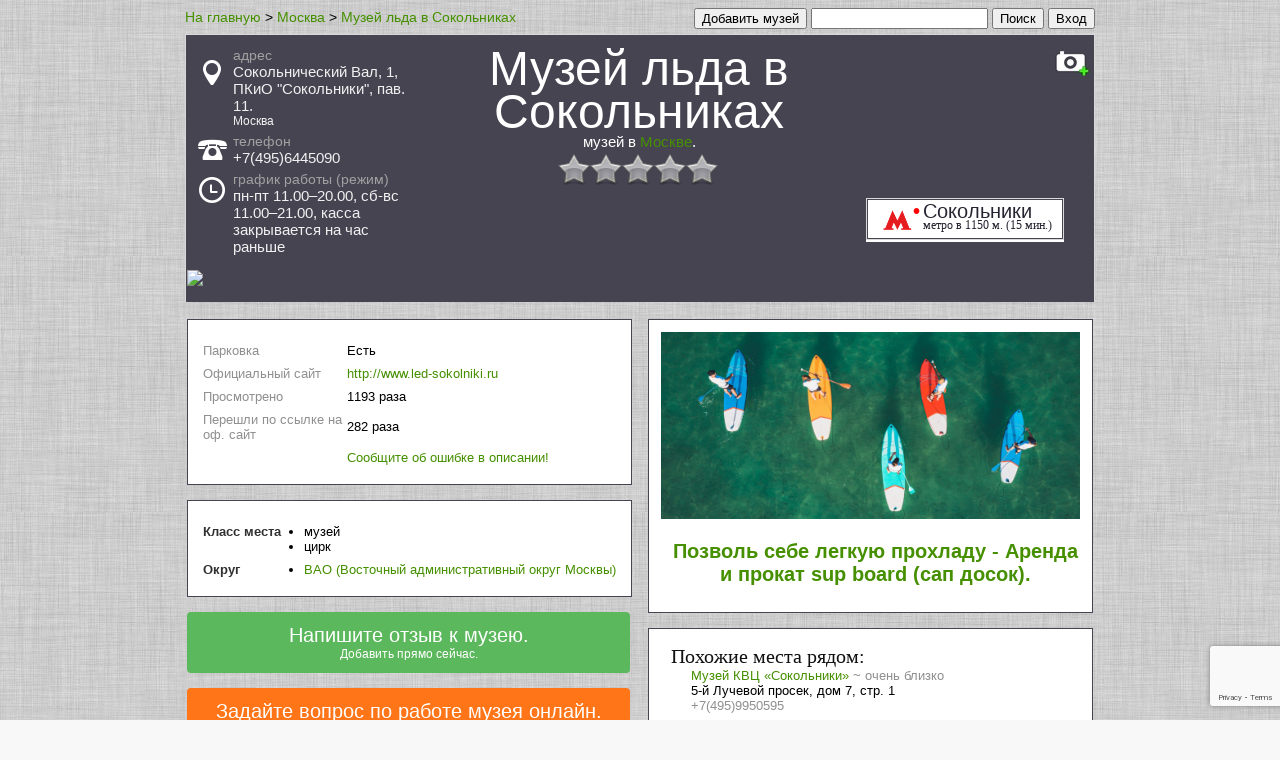

--- FILE ---
content_type: text/html; charset=utf-8
request_url: http://moscow.101muzei.ru/muzej_lda_v_sokolnikah/
body_size: 13354
content:

<!DOCTYPE html>
<html lang="ru">
<head>

	


	<meta http-equiv="Content-Type" content="text/html; charset=UTF-8">
	<meta http-equiv="Content-Language" content="ru">
	<title>Музей льда Сокольниках музей в Москве, адрес, телефон, отзывы, Сокольнический 1 Сокольники, Сокольники, режим работы, сайт.</title>
	<meta name="description" content="Музей Музей льда в Сокольниках в Москве . Адрес: Москва, Сокольнический Вал, 1, ПКиО &quot;Сокольники&quot;, пав. 11.. Телефон: +7(495)6445090">
	<meta name="keywords" content="Музей, Музей льда в Сокольниках, адрес, Москва, Сокольнический Вал, 1, ПКиО &quot;Сокольники&quot;, пав. 11., телефон, +7(495)6445090 Музей, выставка, экспозиция, арт, картины, ">

    
    
	



<meta property="og:title" content="Музей льда в Сокольниках Музей   в Москве">
<meta property="og:description" content="Музей  Музей льда в Сокольниках в Москве Адрес: Москва, Сокольнический Вал, 1, ПКиО &quot;Сокольники&quot;, пав. 11.. Телефон:+7(495)6445090">

<meta property="og:image" content="http://moscow.101muzei.ru/img/home.jpg">


<meta property="og:url" content="http://moscow.101muzei.ru/muzej_lda_v_sokolnikah/">
<meta property="og:type" content="website">
<meta property="og:site_name" content="moscow.101muzei.ru">



	
<link rel="canonical" href="http://moscow.101muzei.ru/muzej_lda_v_sokolnikah/"/>
<link rel="alternate" media="only screen and (max-width: 768px)" href="http://m.moscow.101muzei.ru/muzej_lda_v_sokolnikah/" />
<link rel="amphtml" href="http://moscow.101muzei.ru/amp/muzej_lda_v_sokolnikah/">

	<style type="text/css">
		a {
			text-decoration: none;
#			color: #469000;
			color: #469000;
		}
		a:hover {
			text-decoration:underline;
		}
		table td {
			padding-bottom: 5px;
		}



#parent_popup_2 {
  background: #000;
  height: 100%;
#  opacity: 0.9;
  position: fixed;
  width: 100%;
  z-index: 100;
  top: 0;
  left: 0;
}
#popup_2 {
#  background-color: #00f;
  background-color: #fff;
#  background: #ffffff;
#  height: 200px;
  position: fixed;
  top: 50px;
  left: 50%;
#  color: #f00;
	margin-left:-400px;
    width: 800px;
    #max-width: 800px;
	padding: 20px;
}



.b-address-el {
##    background: none repeat scroll 0 0 #fff;
#    background: none repeat scroll 0 0 #eeeeee;
    background: none repeat scroll 0 0 #ffffff;

##    border: 1px solid #cfcfcf;
     border: 1px solid #333;
#    border-radius: 4px;
    float: left;
    margin: 0 0 15px;
#    margin-top: 15px;
    padding: 18px 14px 10px;
#    width: 951px;
    #max-width: 881px;
    width: 881px;
    #width: 910px;
    #max-width: 910px;
<-->
    font: inherit;

#    color: #717171;
#    color: #414141;
     color: #515151;
    font: 12px/18px "myriad-pro",Calibri,sans-serif;

line-height: 1;
}
.b-object {
    font-size: 16px;
    width: 145px;
    #max-width: 145px;
}
.b-address-col {
    float: left;
    margin: 0 30px 0 0;
}
.b-address-info {
    font-size: 16px;
    width: 265px;
    #max-width: 265px;
#    width: 245px;
}
.b-address-key {
    clear: both;
    float: left;
    margin: 0 5px 10px 0;
}
.b-address-value {
#    color: #ababab;
#    color: #7b7b7b;
     color: #2b2b2b;
    float: left;
##    width: 198px;
#    width: 188px;
	width: 185px;
	#max-width: 185px;
}
.b-address-dop {
    font-size: 16px;
    width: 110px;
    #max-width: 110px;
#    width: 140px;
}
dl {
#    margin-bottom: 20px;
    margin: 0;
}
dd {
    margin-left: 10px;
#    margin: 0 0 0 10px;
}

	</style>



    


    
	<script type="text/javascript" src="/js/jquery/jquery-1.9.0.min.js" /></script>

	<script type="text/javascript" src="/js/rating/jquery.rating-2.0.js"></script>
	<link href="/css/js/rating/jquery.rating.css" rel="stylesheet" type="text/css" />

	<script type="text/javascript" src="/js/like/ajax.js"></script>
	<script type="text/javascript" src="/js/like/ajax_positivenegative_review.js"></script>
	<link rel="stylesheet" type="text/css" href="/css/js/like/positivenegative_review.css" />
    
</head>



	
		<body style='background: url("/img/bg2.jpg") repeat scroll 0 0 #F8F8F8;' itemscope itemtype="http://schema.org/WebPage">
	






<script type="text/javascript">














</script>

<div id="fb-root"></div>







<div id="main_block" style="margin: 0 auto; width: 910px;">


<div style="float: right;">





	
		
		    <form action="/social_link/vk/">
		        <input type="submit" value="Вход">
		    </form>
		
	




</div>
<div style="float: right;">
	&nbsp;
</div>
<div itemprop="breadcrumb" style="float: left">
<span style="font-size: 14px; font-family: Arial,Helvetica,sans-serif;" ><a href="http://101muzei.ru" ><span >На главную</span></a> ></span>




<span style="font-size: 14px; font-family: Arial,Helvetica,sans-serif;" ><a href="http://moscow.101muzei.ru" ><span >Москва</span></a> ></span>

<span style="font-size: 14px; font-family: Arial,Helvetica,sans-serif;" ><a href="http://moscow.101muzei.ru/muzej_lda_v_sokolnikah/" ><span >Музей льда в Сокольниках</span></a></span>


<meta content="Музей льда Сокольниках музей в Москве, адрес, телефон, отзывы, Сокольнический 1 Сокольники, Сокольники, режим работы, сайт. Музей Музей льда в Сокольниках в Москве . Адрес: Москва, Сокольнический Вал, 1, ПКиО &quot;Сокольники&quot;, пав. 11.. Телефон: +7(495)6445090 Музей, Музей льда в Сокольниках, адрес, Москва, Сокольнический Вал, 1, ПКиО &quot;Сокольники&quot;, пав. 11., телефон, +7(495)6445090 Музей, выставка, экспозиция, арт, картины, " itemProp="description" />

</div>
<div style="float: right;">
	<form action="http://101muzei.ru/search/">
		<input type="text" name="q"  style1="font-size: 20px;" size="20">
		<input type="submit" value="Поиск" style1="background-image: -moz-linear-gradient(center top , #BBDC12, #89C40C); border-color: #B3D50C #97C108 #7AAD03; box-shadow: 0 1px 0 #FFFF1C inset; color: #FFFFFF !important; text-shadow: 0 1px 1px rgba(0, 0, 0, 0.3); font-size: 25px;  height: 47px; border-radius: 6px; border-style: solid; border-width: 1px; box-shadow: 0 1px 0 #FFFFFF inset;">
	</form>
</div>

<div style="float: right;">
	&nbsp;
</div>
<div style="float: right;">
	<form action="http://101muzei.ru/object_add/">
		<input type="submit" value="Добавить музей" style1="background-image: -moz-linear-gradient(center top , #BBDC12, #89C40C); border-color: #B3D50C #97C108 #7AAD03; box-shadow: 0 1px 0 #FFFF1C inset; color: #FFFFFF !important; text-shadow: 0 1px 1px rgba(0, 0, 0, 0.3); font-size: 25px;  height: 47px; border-radius: 6px; border-style: solid; border-width: 1px; box-shadow: 0 1px 0 #FFFFFF inset;">
	</form>
</div>

<div style="float: right;">
	&nbsp;&nbsp;&nbsp;
</div>
<span style="font-size1: 14px; font-family: Arial,Helvetica,sans-serif; float: right; margin-top1: -20px; padding1: 0 0 0 10px;"></span>







<br style="clear: both;">


    





<div itemscope itemtype="http://schema.org/LocalBusiness">

	






		<div id="address_phone_block" style="margin:5px 0 0 0; position: relative;    -moz-border-bottom-colors: none;    -moz-border-left-colors: none;    -moz-border-right-colors: none;    -moz-border-top-colors: none;    background: none repeat scroll 0 0 #464451;    border-color: #D9D9D9;    border-image: none;    border-style: solid;    border-width: 1px 1px 0;    min-width: 240px;    overflow: auto;    padding: 12px;">

			<div style="float: right; width:5%; margin-right: -8px;  margin-left: 9px;">
				<div id="photo_add_photo" style="float: right;"><a href="/photo_load_add/?id=112133">
					
						<div style='background: url("/img/icon/photo_mini2.jpg")  ; height: 29px; width:40px; ' title="Добавить фото"></div>
					
				</a>
					
				</div>
			</div>

			<div style="float: right; width:20%; ">
			
				&nbsp;
			
			</div>


			<div style="width:50%; float:right; vertical-align: middle; height:100%;">
				<h1 style="color: #ffffff; font-family: 'Trebuchet MS',arial,sans-serif; font-weight: normal; text-align:center; font-size: 300%; margin : 0 0 0 0; ">
					
					
					<div  style="line-height: 90%;"><span itemprop="name">Музей льда в Сокольниках</span></div>
					
					<span style="display: block; font-size: 15px;">музей в <a href="http://moscow.101muzei.ru">Москве</a>.</span>

					<div style="margin-top:-30px;">
										
						
						
						
					
					</div>
				</h1>
					<br>
					<div style="text-align:center; margin: 15px auto;  width:170px; ">
					<div id="rating_object" style="position: absolute; z-index: 10;">
						<input name="val" value="" type="hidden">
						<input name="votes" value="0" type="hidden">
						<input name="vote-id" value="112133" type="hidden">
						
					</div>
					</div>

					<script>
						$('#rating_object').rating({
							fx: 'float',
//							fx: 'full',
							image: '/img/js/rating/stars.png',
							loader: '/img/js/rating/ajax-loader.gif',
							minimal: 0.6,
							url: '/rating_object/',
							callback: function(responce){
								this.vote_success.fadeOut(2000);
								if(responce.msg) alert(responce.msg);
							}
						});
					</script>

			</div>

			<div style="width:25%; min-height: 130px;">
				



				
				<div class="block__premium-info block__premium-info-address" style="padding-left: 35px;">
					<i class="s-icons-white-marker"></i>
					<img src="/img/icon/point.png" alt="address" style="margin-left: -30px; margin-top: 13px; position: absolute;" title="адрес">
					<div style="color: #a0a0a0; font-size: 14px; font-family: Arial,Helvetica,sans-serif;"><span>адрес</span></div>
					<div class="fs20" style="font-size: 15px; margin-bottom: 5px; color: #f0f0f0; font-family: Arial,Helvetica,sans-serif;">

						<div itemprop="address" itemscope itemtype="http://schema.org/PostalAddress">
							
							<span itemprop="streetAddress">Сокольнический Вал, 1, ПКиО &quot;Сокольники&quot;, пав. 11.</span>
							
								<span itemprop="addressLocality" style="display:block; margin1: -5px 0px 0px 0px; font-size: 12px;">Москва</span>
							
						</div>

					
						
							<div itemprop="geo" itemscope itemtype="http://schema.org/GeoCoordinates">
								<meta itemprop="latitude" content="55.7990">
								<meta itemprop="longitude" content="37.6747">
							</div>
						
					


					</div>

				</div>
				
				
				<div class="block__premium-info"  style="padding-left: 35px; 1padding-top: 10px;">
					<i class="s-icons-white-phone"></i>
					<img src="/img/icon/phone.png" alt="phone" style="margin-left: -35px; margin-top: 6px; position: absolute;" title="номер телефона">
					<div style="color: #a0a0a0; font-size: 14px; font-family: Arial,Helvetica,sans-serif;"><span>телефон</span></div>
					
					<div class="fs20" style="font-size: 15px; margin-bottom: 5px; color: #f0f0f0; font-family: Arial,Helvetica,sans-serif;"><span itemprop="telephone" id="phone_number_block">+7(495)6445090</span></div>
					
				</div>
				
				
				<div class="block__premium-info"  style="padding-left: 35px; 1padding-top: 10px; ">
					<i class="s-icons-white-phone"></i>
					<img src="/img/icon/clock.png" alt="work time" style="margin-left: -35px; margin-top: 5px; position: absolute;" title="график приема режим часы время работы">
					
						<div style="color: #a0a0a0; font-size: 14px; font-family: Arial,Helvetica,sans-serif;"><span>график работы (режим)</span></div>
					
					<div class="fs20" style="font-size: 15px; margin-bottom: 5px; color: #f0f0f0; font-family: Arial,Helvetica,sans-serif;" title="часы время"><span itemprop="openingHours" datetime="Mo-Su object.hours_of_work">пн-пт 11.00–20.00, сб-вс 11.00–21.00, касса закрывается на час раньше</span></div>
				</div>
				
				


				<div class="block__premium-reserv pull-left">
				</div>

				



				
				

				<div class="block__premium-reserv pull-left">
				</div>

			</div>

			<div style="padding-bottom: 10px;">
			</div>



			
			<div id="like_block" style="position: absolute; z-index: 11; bottom:60px; 1left: 40px; right: 30px; background-color: #FFFFFF; ">
				<div style="  border-color: #D9D9D9;    border-image: none;    border-style: solid;    border-width: 1px 1px 1px 1px;">
				<div style="  border-color: #464451;    border-image: none;    border-style: solid;    border-width: 1px 1px 1px 1px; padding: 0 0 0 10px; padding-right:10px">
							<img  style="float: left; margin-left: -2px"  src="/img/icon/metro.png" title="Ближайшие станции метро (рядом или около)">
			
				<div itemscope itemtype="http://schema.org/SubwayStation" style="margin-bottom: 5px;">
					<meta itemprop="address" content="Москва">
					
					<meta itemprop="telephone" content="">
					
					

						<a href="http://moscow.101muzei.ru/metro/sokolniki" style="color:#262431"  title="Рядом станция метро Сокольники">

					<div style="font-family: Arial,Helvetica,sans-serif; font-size: 20px; margin-bottom: 0px; margin-left:45px">
							
							<span  style="margin-left: -10px; margin-right: -3px; color: #ff0000"><b>&#149;</b></span>
							
							<span itemprop="name">Сокольники</span>
					</div>
					<div style="margin: -5px 0px 0px 45px; font-size: 12px;">
						метро в 1150 м. (15 мин.)
					</div>
						</a>
				</div>
			

				</div>
				</div>
			</div>
			







		

		
		<div style="margin-left: -11px; margin-right: -11px;">
		

		
    <a href="http://moscow.101muzei.ru/map.txt?id=112133">
    
        <img width=100% src="https://static-maps.yandex.ru/1.x/?ll=37.6747016907,55.7989997864&size=600,100&z=13&l=map&pt=37.6747016907,55.7989997864,pm2rdm">
    
    </a>


		
		</div>
		






		</div>



		









<!-- map -->







		<div>
        


        </div>























<table border="0">
<tr>


	

		







		

		

	



	<td valign="top"  style="padding: 0px 7px 0px 0px;">




	
	<div style="float: left;  background: none repeat scroll 0 0 #ffffff;    border-color: #464451;    border-image: none;    border-style: solid;    border-width: 1px;    min-width: 240px;    overflow: auto;    padding: 12px; 1width: 40%; width: 419px; margin-top: 15px; 1margin-right: 10px; 1margin-left: 10px;">


				
		




		<table style="margin-bottom1: 21px; font-family: Verdana,Arial,Tahoma; font-size: 13px; margin-top1: 20px;  min-width1:350px; ">
		<tr><td colspan=2>
	


		</td></tr>
		
		
		
			<tr>
			<td style="color: #909090;">
			Парковка
			</td>
			<td>Есть
			</td>
			</tr>
		

		
		
			<tr>
			<td style="color: #909090;  width: 140px;">
			Официальный сайт
			</td>
			
			<td><noindex><span><a href="/redirect_show_frame?url=http://www.led-sokolniki.ru&id=112133" target="_blank">http://www.led-sokolniki.ru</a></span></noindex>
			
			</td>
			</tr>
		
		
		

		
		
		
		
		
		

		
		
		
		
			<tr>
			<td style="color: #909090;">
			
			Просмотрено
			</td>
			<td>
			1193 раза
			</td>
			</tr>
		
		
			<tr>
			<td style="color: #909090;">
			Перешли по ссылке на оф. сайт
			</td>
			<td>
			282 раза
			</td>
			</tr>
		

		


			<tr>
			<td style="color: #909090;" >
			</td>
			<td>



<div id="parent_popup_2" style="display:none">
  <div id="popup_2">
	
    <p style="cursor: pointer; margin: 0px; float: right; font: 18px/22px Helvetica,Arial,sans-serif;" onclick="document.getElementById('parent_popup_2').style.display='none';">Закрыть</p>




		<div style="margin-bottom: 20px; font: 18px/22px Helvetica,Arial,sans-serif;">Исправить данные о музее.</div>


		<form action="http://101muzei.ru/object_add" enctype="multipart/form-data" method="post">
			<input type='hidden' name="ref" value="None">
			<input type='hidden' name="obj_parent_id" value="112133">
			<input type='hidden' name="obj_parent_id_text" value="1542">
            
<input type="hidden" name="g-recaptcha-response" class="g-recaptcha-response">

<script src="https://www.google.com/recaptcha/api.js?render=6LeIAOMUAAAAACgHlDveG3yeeaN7LVj0VsQyDOO1"></script>
<script>
grecaptcha.ready(function() {
    grecaptcha.execute('6LeIAOMUAAAAACgHlDveG3yeeaN7LVj0VsQyDOO1', {action: 'homepage'}).then(function(token) {
//       console.log(token);
//        document.getElementById('g-recaptcha-response').value=token;
    var pElements = document.getElementsByClassName("g-recaptcha-response");
//    alert(pElements.length);
    for (var i = 0; i < pElements.length; i++) {
//        alert(pElements[i]);
        pElements[i].value=token;
//        alert(pElements[i]);
        }
    });
});
</script>


			

		
	
		<table style="border-spacing: 20px 10px; width: 100%">
		<tr>
		<td width="50%" valign="top">
					<div style="margin-bottom: 20px;"><input type="text" name="obj_title"	placeholder="Музей льда в Сокольниках"		style="width: 100%;" value="Музей льда в Сокольниках"></div>
			<div style="color: #999999; font: 12px/16px Helvetica,Arial,sans-serif;">Если города нет в списке внесите его в поле адрес</div>
			<div>

			<div style="margin-bottom: 20px; float: right; width: 40%; margin-right: -6px;"><select name="obj_region_id"  style="width: 100%;"><option value="0">...</option></select></div>
			
			<div style="margin-bottom: 20px; float1: left; display1: block; width: 60%;"><input type="text" name="obj_address" placeholder="Сокольнический Вал, 1, ПКиО &quot;Сокольники&quot;, пав. 11."	style="width: 100%;" value="Сокольнический Вал, 1, ПКиО &quot;Сокольники&quot;, пав. 11."></div>
			
			</div>

			<div style="margin-bottom: 20px;"><input type="text" name="obj_phone_number" 	placeholder="+7(495)6445090"			style="width: 100%;" value="+7(495)6445090"></div>
			<div style="margin-bottom: 20px;"><input type="text" name="obj_work_time" 		placeholder="пн-пт 11.00–20.00, сб-вс 11.00–21.00, касса закрывается на час раньше"	style="width: 100%;" value="пн-пт 11.00–20.00, сб-вс 11.00–21.00, касса закрывается на час раньше"></div>
			<div style="margin-bottom: 20px;"><input type="text" name="obj_site" 			placeholder="http://www.led-sokolniki.ru"					style="width: 100%;" value="http://www.led-sokolniki.ru"></div>
			<div style="margin-bottom: 20px;"><input type="text" name="obj_email" 			placeholder="Email"							style="width: 100%;" ></div>
			
			
			


		</td>
		<td width="50%" valign="top">
		<div style="margin: 0px 0px 10px; font: 18px/22px Helvetica,Arial,sans-serif;">Представитель (владелец).</div>
		
		
			<div style="margin-bottom: 5px; color: #999999; font: 12px/16px Helvetica,Arial,sans-serif;">Если вы авторизованы, то будете информироваться о написании отзывов, подаче вопросов или оставлении жалоб к музею.<br> Для авторизации нажмите Вход.</div>
		
			<div style="margin-bottom: 20px;"><input type="text" name="obj_owner_name" placeholder="Фамилия Имя Отчество"	"	style="width: 100%;"></div>
			<div style="margin-bottom: 20px;"><input type="text" name="obj_owner_email" placeholder="Email для связи"				style="width: 100%;"></div>
			<div style="margin-bottom: 20px;"><input type="text" name="obj_owner_social_link" placeholder="Ссылки на страницу в соц сетях"	style="width: 100%;"></div>
			<div style="margin-bottom: 20px;"><textarea name="obj_owner_text" rows="6" placeholder="Общая информация, дата рождения, должность..."	style="width: 100%; font: 12px/16px Helvetica,Arial,sans-serif;"></textarea></div>

		</td>
		<tr>
		</table>
		
			<div style="padding: 0px 27px 0px; margin-bottom: 20px; width1:100%"><textarea name="obj_text" rows="8" placeholder="Расширенное описание. Здесь можно указать какие то характерные особенности, расширенный график работы, линки на социальные медиа, 
 
 
 
 ... " style="width: 100%; font: 12px/16px Helvetica,Arial,sans-serif;"></textarea></div>



	






	<div style="padding: 0px 27px 12px; ">
		<input type="submit" value="Сохранить" name="_save" style="background: #89C40C; background-image: -moz-linear-gradient(center top , #BBDC12, #89C40C); border-color: #B3D50C #97C108 #7AAD03; box-shadow: 0 1px 0 #FFFF1C inset; color: #FFFFFF !important; text-shadow: 0 1px 1px rgba(0, 0, 0, 0.3); font-size: 20px;  height: 35px; border-radius: 6px; border-style: solid; border-width: 1px; box-shadow: 0 1px 0 #FFFFFF inset;">
	</div>



    </form>

<script>




//    if($.browser.msie) {// Условие для вызова только в IE
        $("form").find("input[type='text']").each(function() {
            var tp = $(this).attr("placeholder");
            $(this).attr('value',tp).css('color','#999999');
        }).focusin(function() {
            var val = $(this).attr('placeholder');
            if($(this).val() == val) {
                $(this).attr('value','').css('color','#303030');
            }
        }).focusout(function() {
            var val = $(this).attr('placeholder');
            if($(this).val() == "") {
                $(this).attr('value', val).css('color','#999999');
            }
        });


        $("form").find("textarea").each(function() {
            var tp = $(this).attr("placeholder");
            $(this).val(tp).css('color','#999999');
        }).focusin(function() {
            var val = $(this).attr('placeholder');
            if($(this).val() == val) {
//                $(this).attr('value','').css('color','#303030');
//				alert(1);
                $(this).val('').css('color','#303030');

            }
        }).focusout(function() {
            var val = $(this).attr('placeholder');
            if($(this).val() == "") {
//				alert(2);
                $(this).val( val).css('color','#999999');
            }
        });


        /* Protected send form */
        $("form").submit(function() {
            $(this).find("input[type='text']").each(function() {
                var val = $(this).attr('placeholder');
                if($(this).val() == val) {
                    $(this).attr('value','');
                }
            })

            $(this).find("textarea").each(function() {
                var val = $(this).attr('placeholder');
                if($(this).val() == val) {
                    $(this).attr('value','');
                }
            })
        });
//    }else{
//		alert(11);
//	}

//alert(2);
</script>


  </div>
</div>


<span style="cursor: pointer; color: #469000;" onclick="document.getElementById('parent_popup_2').style.display='inline';">Сообщите об ошибке в описании!</span>



			</td>
			</tr>


		</table>
	</div>
	


	


	
	<div style="float: left; 1float: right; background: none repeat scroll 0 0 #ffffff;    border-color: #464451;    border-image: none;    border-style: solid;    border-width: 1px;    min-width: 240px;    overflow: auto;    padding: 12px; 1width: 40%; width: 419px; margin-top: 15px; 1margin-right: 10px;  1margin-left: 10px;">
		<table style="margin-bottom1: 21px; font-family: Verdana,Arial,Tahoma; font-size: 13px; margin-top1: 20px;  min-width1:350px; ">
				<tr>
		<td style="color: #303030; vertical-align: baseline; padding-right: 20px;">
		<ul style="padding: 0; margin: 0">



		</ul>
		</td>
		</tr>
		<tr>
		<td style="color: #303030; vertical-align: baseline; padding-right: 20px;">
			<b>Класс места</b>
		</td>
		<td>
		<ul style="padding: 0; margin: 0">

			<li>
			
				музей
			
			</li>
		




			<li>
			
				цирк
			
			</li>
		




		</ul>
		</td>
		</tr>
		<tr>
		<td style="color: #303030; vertical-align: baseline; padding-right: 20px;">
			<b>Округ</b>
		</td>
		<td>
		<ul style="padding: 0; margin: 0">

			<li>
			
				<a href="http://moscow.101muzei.ru/s_okrug_vao/">ВАО (Восточный административный округ Москвы)</a>
			
			</li>
		


		</ul>
		<!-- -->
		</td>
		</tr>


		</table>
	</div>
	


	








<style type="text/css">
    ul.errorlist {
        margin: 0;
        padding: 0;
    }
    .errorlist li {
        background-color: red;
        color: white;
        display: block;
        font-size: 10px;
        margin: 0 0 3px;
        padding: 4px 5px;
    }
</style>

    

    












<div  style="text-align: center; border-radius: 4px;  background-color: #5CB85C;      float: left; 1float: right;        border-width: 1px;    min-width: 240px;    overflow: auto;    padding: 12px; 1width: 40%; width: 419px; margin-top: 15px; 1margin-right: 10px;  1margin-left: 10px;  margin-bottom: 0px; ">
<a style="color: #FFFFFF; font-size: 20px; margin-bottom:-10px; font-family: Arial,'Helvetica Neue',Helvetica,sans-serif;"  href="http://101muzei.ru/ask_a_review?id=112133">

Напишите отзыв к музею.

<span style="display: block; color: #FFFFFF; font-size: 12px; margin:0; font-family: Arial,'Helvetica Neue',Helvetica,sans-serif;" >Добавить прямо сейчас.</span>
</a>
</div>











<div  style="text-align: center; border-radius: 4px;  background-color: #ff7518;      float: left; 1float: right;        border-width: 1px;    min-width: 240px;    overflow: auto;    padding: 12px; 1width: 40%; width: 419px; margin-top: 15px; 1margin-right: 10px;  1margin-left: 10px; ">

<a style="color: #FFFFFF; font-size: 20px; font-family: Arial,'Helvetica Neue',Helvetica,sans-serif;"  href="http://101muzei.ru/ask_a_question">


Задайте вопрос по работе музея онлайн.

</a>

</div>





<div  style="text-align: center; border-radius: 4px;  background-color: #de3163;      float: left; 1float: right;        border-width: 1px;    min-width: 240px;    overflow: auto;    padding: 12px; 1width: 40%; width: 419px; margin-top: 15px; 1margin-right: 10px;  1margin-left: 10px; ">
<a style="color: #FFFFFF; font-size: 20px; font-family: Arial,'Helvetica Neue',Helvetica,sans-serif;"  href="http://101muzei.ru/ask_a_claim">

Напишите жалобу, подайте заявление, оформите претензию на музей.

<span style="display: block; color: #FFFFFF; font-size: 12px; margin:0; font-family: Arial,'Helvetica Neue',Helvetica,sans-serif;" >Пожаловаться немедленно.</span>
</a>

</div>







		
<div  style=" float: left; 1float: right; background: none repeat scroll 0 0 #ffffff;    border-color: #464451;    border-image: none;    border-style: solid;    border-width: 1px;    min-width: 240px;    overflow: auto;    padding: 12px; 1width: 40%; width: 419px; margin-top: 15px; 1margin-right: 10px;  1margin-left: 10px; ">





	


	




	<div style="min-width:200px; width: 419px;">
	
		
		
		<h3 style="margin-bottom: 5px; font-family: 'Trebuchet MS',arial,sans-serif; font-weight: normal; color: #111111;">
		
Оставьте отзыв о музее  Музей льда в Сокольниках
		<div style="font-size: 12px; margin-left: 15px;">

		</div>
		</h3>
	</div>


		
	



		<div style="max-width1:550px; ">
			<b>Отзыв*:</b>
			<form action="/comment_send" enctype="multipart/form-data" method="post">
				<div style="margin:10px 0 10px;"><input type="text" name="user_name" placeholder="Представьтесь" style="width: 100%;"></div>
				<textarea name="text" style="width:100%; height:100px;" placeholder="Ваше мнение..."></textarea>
			
			<input type="hidden" name="ice_rink_id" value="112133">
			
			<input type="submit" value="Написать" name="_save" style="background: #89C40C; background-image: -moz-linear-gradient(center top , #BBDC12, #89C40C); border-color: #B3D50C #97C108 #7AAD03; box-shadow: 0 1px 0 #FFFF1C inset; color: #FFFFFF !important; text-shadow: 0 1px 1px rgba(0, 0, 0, 0.3); font-size: 20px;  height: 35px; border-radius:.6px; border-style: solid; border-width: 1px;.box-shadow: 0 1px 0 #FFFFFF inset;">
			

<input type="hidden" name="g-recaptcha-response" class="g-recaptcha-response">

<script src="https://www.google.com/recaptcha/api.js?render=6LeIAOMUAAAAACgHlDveG3yeeaN7LVj0VsQyDOO1"></script>
<script>
grecaptcha.ready(function() {
    grecaptcha.execute('6LeIAOMUAAAAACgHlDveG3yeeaN7LVj0VsQyDOO1', {action: 'homepage'}).then(function(token) {
//       console.log(token);
//        document.getElementById('g-recaptcha-response').value=token;
    var pElements = document.getElementsByClassName("g-recaptcha-response");
//    alert(pElements.length);
    for (var i = 0; i < pElements.length; i++) {
//        alert(pElements[i]);
        pElements[i].value=token;
//        alert(pElements[i]);
        }
    });
});
</script>


			</form>
		</div>


	

	</div>







	</td>
	<td valign="top" style="padding: 0px 0px 0px 7px;">















	<div style=" float: left; 1float: right; background: none repeat scroll 0 0 #ffffff;    border-color: #464451;    border-image: none;    border-style: solid;    border-width: 1px;    min-width: 240px;    overflow: auto;    padding: 12px 12px 0px 12px; width: 40%;  width: 419px; margin-top: 15px; 1margin-right: 10px;  1margin-left: 10px; font-family: Tahoma;">

		<div  id="google_adsense" style="1margin-left:10px; 1float: left;  1float: right;  position: relative; 1margin-top:15px;  text-align:center; ">

		
        
        
		





                    
                    
                    <a href="http://101arenda.ru/services/moscow/" >
                    
                        <img width=400 src="http://101katok.ru/image/test/101reklama2.jpg" alt="Аренда и прокат вsup board сап досок" title="Аренда и прокат sup board сап досок" style="width:100%;"/>
		<div style="font-family: Verdana,Arial,Tahoma; font-size: 13px; padding: 0px 0px 10px 10px;">
                        <h2 class="uppercase letter-spacing-double">
                            <div>Позволь себе легкую прохладу - Аренда и прокат sup board (сап досок).</div>
                        </h2>
        </div>
                    </a>





        


		</div>

	</div>





























    
    
	<div style=" float: left; 1float: right; background: none repeat scroll 0 0 #ffffff;    border-color: #464451; font-size: 13px;  font-family: Verdana,Arial,Tahoma;   border-image: none;    border-style: solid;    border-width: 1px;    min-width: 240px;    overflow: auto;    padding: 12px; width: 40%;  width: 419px; margin-top: 15px; 1margin-right: 10px;  1margin-left: 10px;">
		<div  id="google_adsense" style="margin-left:10px; 1float: left;  1float: right;  position: relative; margin-top:5px; ">

            <h2 style="margin-bottom: 0px; margin-top: 0px; font-weight: normal; color: #111111; font-family: Tahoma; ">Похожие места рядом:</h2>
            			
                <div  style=" clear: left; margin-bottom: 7px;  max-width:400px;">
                
                    <div style=" margin-left:20px;">
						<a href="http://moscow.101muzei.ru/kvc_sokolniki/" title="КВЦ «Сокольники»">					
					Музей
                    <span style="1font-size: 18px; 1font-family: Tahoma; 1font-weight: 400;">КВЦ «Сокольники»</span></a>
					<span style="color: #909090;">~ очень близко</span>
					
                    <br>
                    <span>5-й Лучевой просек, дом 7, стр. 1</span><br>
                    <span style="color: #909090;">+7(495)9950595</span>
                    </div>
                    
                </div>

			
                <div  style=" clear: left; margin-bottom: 7px;  max-width:400px;">
                
                    <div style=" margin-left:20px;">
						<a href="http://moscow.101muzei.ru/sovremennyj_muzej_kalligrafii/" title="Современный музей каллиграфии">					
					Музей
                    <span style="1font-size: 18px; 1font-family: Tahoma; 1font-weight: 400;">Современный музей каллиграфии</span></a>
					<span style="color: #909090;">~ очень близко</span>
					
                    <br>
                    <span>Сокольнический вал, 1, КВЦ «Сокольники», пав. 7.</span><br>
                    <span style="color: #909090;">+7(495)9950595</span>
                    </div>
                    
                </div>

			
                <div  style=" clear: left; margin-bottom: 7px;  max-width:400px;">
                
                    <div style=" margin-left:20px;">
						<a href="http://moscow.101muzei.ru/victory/" title="Victory">					
					Музей
                    <span style="1font-size: 18px; 1font-family: Tahoma; 1font-weight: 400;">Victory</span></a>
					<span style="color: #909090;">~ 650 м.</span>
					
                    <br>
                    <span>Сокольнический Вал, 1, павильон 7/1.</span><br>
                    <span style="color: #909090;">+7(495)2686011</span>
                    </div>
                    
                </div>

			







		</div>
	</div>
	
	
    


	<!--noindex-->
    
    
	<div style=" float: left; 1float: right; background: none repeat scroll 0 0 #ffffff;    border-color: #464451; font-size: 13px;  font-family: Verdana,Arial,Tahoma;  border-image: none;    border-style: solid;    border-width: 1px;    min-width: 240px;    overflow: auto;    padding: 12px; width: 40%;  width: 419px; margin-top: 15px; 1margin-right: 10px;  1margin-left: 10px; ">
		<div  id="google_adsense" style="margin-left:10px; 1float: left;  1float: right;  position: relative; margin-top:5px; ">
            <h2 style="margin-bottom: 0px; margin-top: 0px; font-weight: normal; color: #111111; font-family: Tahoma; "><a href="http://Moscow.101muzei.ru/review_list/">Музеи последние отзывы в Москве:</a></h2>
            			

        <div itemprop="review" itemscope itemtype="http://schema.org/Review"  style="font-family: Verdana,Arial,Tahoma; font-size: 13px; max-width: 600px;  margin-top: 10px; width: 419px;">
			<meta itemprop="url" content="http://moscow.101muzei.ru/review/741443/">

			<div itemProp="itemReviewed" itemscope="" itemtype="http://schema.org/Organization">
				<meta content="Дом антикварной книги в Никитском" itemProp="name" />
				<meta content="Никитский пер., д. 4а, стр. 1" itemProp="address" />
				<meta content="+7(495)9264114" itemProp="telephone" />
			</div>

            <div style="margin-bottom: 5px;">
            <span itemprop="author" itemscope itemtype="http://schema.org/Person">
            <span itemprop="name" style="font-size: 12px; padding-right: 0.688em; font-weight: bold; color: #212121; font-family: Arial,'Helvetica Neue',Helvetica,sans-serif;"></span>
            </span>

			<span style="font-size: 10px; color: #888888; font-family: Arial,'Helvetica Neue',Helvetica,sans-serif;">11 июня 2022 г. 0:40</span>
			<meta itemprop="datePublished" content="2022-06-11 12:06:54">

            </div>
            <div style="margin-left: 15px;">
                <span  itemprop="reviewBody">Здравствуйте я хочу оценить книгу Л.Н.Толстого &quot; Хаджи Мурад &quot; 1914 года. Помогите пожалуйста</span>
            </div>
			Отзыв написан к <a href="http://moscow.101muzei.ru/dom_antikvarnoi_knigi_v_nikitskom/">Дом Антикварной Книги В Никитском</a>
        </div>

			

        <div itemprop="review" itemscope itemtype="http://schema.org/Review"  style="font-family: Verdana,Arial,Tahoma; font-size: 13px; max-width: 600px;  margin-top: 10px; width: 419px;">
			<meta itemprop="url" content="http://moscow.101muzei.ru/review/740178/">

			<div itemProp="itemReviewed" itemscope="" itemtype="http://schema.org/Organization">
				<meta content="Галерея классической фотографии" itemProp="name" />
				<meta content="Саввинская наб, 23" itemProp="address" />
				<meta content="+7(495)5107714" itemProp="telephone" />
			</div>

            <div style="margin-bottom: 5px;">
            <span itemprop="author" itemscope itemtype="http://schema.org/Person">
            <span itemprop="name" style="font-size: 12px; padding-right: 0.688em; font-weight: bold; color: #212121; font-family: Arial,'Helvetica Neue',Helvetica,sans-serif;">Сергей. </span>
            </span>

			<span style="font-size: 10px; color: #888888; font-family: Arial,'Helvetica Neue',Helvetica,sans-serif;">8 октября 2021 г. 16:37</span>
			<meta itemprop="datePublished" content="2021-10-08 04:10:07">

            </div>
            <div style="margin-left: 15px;">
                <span  itemprop="reviewBody">Прекрасное место. Отличнрые не мейнстримовые выставки. Для ценителей и не только.</span>
            </div>
			Отзыв написан к <a href="http://moscow.101muzei.ru/galereja_klassicheskoj_fotografii/">Галерея Классической Фотографии</a>
        </div>

			

			<span style="float:right; margin-bottom: 0px; margin-top: 0px; font-weight: normal; color: #111111; font-family: Tahoma; "><a href="http://101muzei.ru/review_list/">Последнии отзывы к музею.</a></span>
		</div>
	</div>
	
	

    
	<!--/noindex-->



    
   


</td>
</tr>
</table>













	<script>
        $("form").find("input[type='text']").each(function() {
            var tp = $(this).attr("placeholder");
            $(this).attr('value',tp).css('color','#999999');
        }).focusin(function() {
            var val = $(this).attr('placeholder');
            if($(this).val() == val) {
                $(this).attr('value','').css('color','#303030');
            }
        }).focusout(function() {
            var val = $(this).attr('placeholder');
            if($(this).val() == "") {
                $(this).attr('value', val).css('color','#999999');
            }
        });

        $("form").find("textarea").each(function() {
            var tp = $(this).attr("placeholder");
            $(this).val(tp).css('color','#999999');
        }).focusin(function() {
            var val = $(this).attr('placeholder');
            if($(this).val() == val) {
                $(this).val('').css('color','#303030');
            }
        }).focusout(function() {
            var val = $(this).attr('placeholder');
            if($(this).val() == "") {
                $(this).val( val).css('color','#999999');
            }
        });

        /* Protected send form */
        $("form").submit(function() {
            $(this).find("input[type='text']").each(function() {
                var val = $(this).attr('placeholder');
                if($(this).val() == val) {
                    $(this).attr('value','');
                }
            })

            $(this).find("textarea").each(function() {
                var val = $(this).attr('placeholder');
                if($(this).val() == val) {
                    $(this).attr('value','');
                }
            })

        });
</script>
















<br>


<div style="color: #e0e0e0; background-color:#464451;  clear: both; overflow: auto; padding: 12px 12px 12px 12px; font-family: Verdana,Arial,Tahoma; font-size: 13px;">










	<div id="counter_block" style="float: right; padding: 12px 0px 12px 12px; min-width:100px">

<div>


<div>










</div>






<div>

</div>


<div>







</div>

<!--LiveInternet counter--><a href="https://www.liveinternet.ru/click;andall"
target="_blank"><img id="licntCAC5" width="88" height="31" style="border:0" 
title="LiveInternet: показано число просмотров и посетителей за 24 часа"
src="[data-uri]"
alt=""/></a><script>(function(d,s){d.getElementById("licntCAC5").src=
"https://counter.yadro.ru/hit;andall?t52.6;r"+escape(d.referrer)+
((typeof(s)=="undefined")?"":";s"+s.width+"*"+s.height+"*"+
(s.colorDepth?s.colorDepth:s.pixelDepth))+";u"+escape(d.URL)+
";h"+escape(d.title.substring(0,150))+";"+Math.random()})
(document,screen)</script><!--/LiveInternet-->


<div>





<!-- Yandex.Metrika informer -->
<a href="https://metrika.yandex.ru/stat/?id=26969049&amp;from=informer"
target="_blank" rel="nofollow"><img src="https://informer.yandex.ru/informer/26969049/3_1_FFFFFFFF_EFEFEFFF_0_pageviews"
style="width:88px; height:31px; border:0;" alt="Яндекс.Метрика" title="Яндекс.Метрика: данные за сегодня (просмотры, визиты и уникальные посетители)" class="ym-advanced-informer" data-cid="26969049" data-lang="ru" /></a>
<!-- /Yandex.Metrika informer -->


<!-- Yandex.Metrika counter -->
<script type="text/javascript" >
   (function(m,e,t,r,i,k,a){m[i]=m[i]||function(){(m[i].a=m[i].a||[]).push(arguments)};
   m[i].l=1*new Date();
   for (var j = 0; j < document.scripts.length; j++) {if (document.scripts[j].src === r) { return; }}
   k=e.createElement(t),a=e.getElementsByTagName(t)[0],k.async=1,k.src=r,a.parentNode.insertBefore(k,a)})
   (window, document, "script", "https://mc.yandex.ru/metrika/tag.js", "ym");

   ym(26969049, "init", {
        clickmap:true,
        trackLinks:true,
        accurateTrackBounce:true,
        webvisor:true
   });
</script>
<noscript><div><img src="https://mc.yandex.ru/watch/26969049" style="position:absolute; left:-9999px;" alt="" /></div></noscript>
<!-- /Yandex.Metrika counter -->





</div>


<div>





</div>



</div>

<div>

</div>


	</div>








	


	
	<div style="float: left; padding: 12px 0px 12px 22px; min-width:170px">


				


	</div>
	

	


	
	<div style="float: left; padding: 12px 0px 12px 12px; min-width:155px; max-widtg:226px;">

				<div><a style="text-decoration: none; color: #e0e0e0;" href="http://moscow.101muzei.ru/metro/aviamotornaja/">Авиамоторная</a></div><div><a style="text-decoration: none; color: #e0e0e0;" href="http://moscow.101muzei.ru/metro/avtozavodskaja/">Автозаводская</a></div><div><a style="text-decoration: none; color: #e0e0e0;" href="http://moscow.101muzei.ru/metro/akademicheskaja/">Академическая</a></div><div><a style="text-decoration: none; color: #e0e0e0;" href="http://moscow.101muzei.ru/metro/aleksandrovskij_sad/">Александровский сад</a></div><div><a style="text-decoration: none; color: #e0e0e0;" href="http://moscow.101muzei.ru/metro/alekseevskaja/">Алексеевская</a></div><div><a style="text-decoration: none; color: #e0e0e0;" href="http://moscow.101muzei.ru/metro/alma_atinskaja/">Алма-Атинская</a></div><div><a style="text-decoration: none; color: #e0e0e0;" href="http://moscow.101muzei.ru/metro/altufevo/">Алтуфьево</a></div><div><a style="text-decoration: none; color: #e0e0e0;" href="http://moscow.101muzei.ru/metro/annino/">Аннино</a></div><div><a style="text-decoration: none; color: #e0e0e0;" href="http://moscow.101muzei.ru/metro/arbatskaja_apl/">Арбатская</a></div>
						<div id="link_sla">
							<a onclick="var nm=document.getElementById('subway_list_all'); nm.style.display='block'; var l=document.getElementById('link_sla'); l.style.display='none'; return false;" href="#subway_list_all">еще</a>
						</div>
						<div id="subway_list_all" style="display: none;">
					<div><a style="text-decoration: none; color: #e0e0e0;" href="http://moscow.101muzei.ru/metro/arbatskaja_fl/">Арбатская</a></div><div><a style="text-decoration: none; color: #e0e0e0;" href="http://moscow.101muzei.ru/metro/aeroport/">Аэропорт</a></div><div><a style="text-decoration: none; color: #e0e0e0;" href="http://moscow.101muzei.ru/metro/babushkinskaja/">Бабушкинская</a></div><div><a style="text-decoration: none; color: #e0e0e0;" href="http://moscow.101muzei.ru/metro/bagrationovskaja/">Багратионовская</a></div><div><a style="text-decoration: none; color: #e0e0e0;" href="http://moscow.101muzei.ru/metro/barrikadnaja/">Баррикадная</a></div><div><a style="text-decoration: none; color: #e0e0e0;" href="http://moscow.101muzei.ru/metro/baumanskaja/">Бауманская</a></div><div><a style="text-decoration: none; color: #e0e0e0;" href="http://moscow.101muzei.ru/metro/begovaja/">Беговая</a></div><div><a style="text-decoration: none; color: #e0e0e0;" href="http://moscow.101muzei.ru/metro/belorusskaja_zl/">Белорусская</a></div><div><a style="text-decoration: none; color: #e0e0e0;" href="http://moscow.101muzei.ru/metro/belorusskaja_kl/">Белорусская</a></div><div><a style="text-decoration: none; color: #e0e0e0;" href="http://moscow.101muzei.ru/metro/beljaevo/">Беляево</a></div><div><a style="text-decoration: none; color: #e0e0e0;" href="http://moscow.101muzei.ru/metro/bibirevo/">Бибирево</a></div><div><a style="text-decoration: none; color: #e0e0e0;" href="http://moscow.101muzei.ru/metro/biblioteka_im_lenina/">Библиотека им. Ленина</a></div><div><a style="text-decoration: none; color: #e0e0e0;" href="http://moscow.101muzei.ru/metro/borisovo/">Борисово</a></div><div><a style="text-decoration: none; color: #e0e0e0;" href="http://moscow.101muzei.ru/metro/borovickaja/">Боровицкая</a></div><div><a style="text-decoration: none; color: #e0e0e0;" href="http://moscow.101muzei.ru/metro/borovskoe_shosse/">Боровское шоссе</a></div><div><a style="text-decoration: none; color: #e0e0e0;" href="http://moscow.101muzei.ru/metro/botanicheskij_sad/">Ботанический сад</a></div><div><a style="text-decoration: none; color: #e0e0e0;" href="http://moscow.101muzei.ru/metro/bratislavskaja/">Братиславская</a></div><div><a style="text-decoration: none; color: #e0e0e0;" href="http://moscow.101muzei.ru/metro/bulvar_admirala_ushakova/">Бульвар адмирала Ушакова</a></div><div><a style="text-decoration: none; color: #e0e0e0;" href="http://moscow.101muzei.ru/metro/bulvar_dmitrija_donskogo/">Бульвар Дмитрия Донского</a></div><div><a style="text-decoration: none; color: #e0e0e0;" href="http://moscow.101muzei.ru/metro/buninskaja_alleja/">Бунинская аллея</a></div><div><a style="text-decoration: none; color: #e0e0e0;" href="http://moscow.101muzei.ru/metro/varshavskaja/">Варшавская</a></div><div><a style="text-decoration: none; color: #e0e0e0;" href="http://moscow.101muzei.ru/metro/vdnh/">ВДНХ</a></div><div><a style="text-decoration: none; color: #e0e0e0;" href="http://moscow.101muzei.ru/metro/vladykino/">Владыкино</a></div><div><a style="text-decoration: none; color: #e0e0e0;" href="http://moscow.101muzei.ru/metro/vodnyj_stadion/">Водный стадион</a></div><div><a style="text-decoration: none; color: #e0e0e0;" href="http://moscow.101muzei.ru/metro/vojkovskaja/">Войковская</a></div><div><a style="text-decoration: none; color: #e0e0e0;" href="http://moscow.101muzei.ru/metro/volgogradskij_prospekt/">Волгоградский проспект</a></div><div><a style="text-decoration: none; color: #e0e0e0;" href="http://moscow.101muzei.ru/metro/volzhskaja/">Волжская</a></div><div><a style="text-decoration: none; color: #e0e0e0;" href="http://moscow.101muzei.ru/metro/volokolamskaja/">Волоколамская</a></div><div><a style="text-decoration: none; color: #e0e0e0;" href="http://moscow.101muzei.ru/metro/vorobevy_gory/">Воробьевы горы</a></div><div><a style="text-decoration: none; color: #e0e0e0;" href="http://moscow.101muzei.ru/metro/vostrjakovo/">Востряково</a></div><div><a style="text-decoration: none; color: #e0e0e0;" href="http://moscow.101muzei.ru/metro/vystavochnaja/">Выставочная</a></div><div><a style="text-decoration: none; color: #e0e0e0;" href="http://moscow.101muzei.ru/metro/vyhino/">Выхино</a></div><div><a style="text-decoration: none; color: #e0e0e0;" href="http://moscow.101muzei.ru/metro/dinamo/">Динамо</a></div><div><a style="text-decoration: none; color: #e0e0e0;" href="http://moscow.101muzei.ru/metro/dmitrovskaja/">Дмитровская</a></div><div><a style="text-decoration: none; color: #e0e0e0;" href="http://moscow.101muzei.ru/metro/dobryninskaja/">Добрынинская</a></div><div><a style="text-decoration: none; color: #e0e0e0;" href="http://moscow.101muzei.ru/metro/domodedovskaja/">Домодедовская</a></div><div><a style="text-decoration: none; color: #e0e0e0;" href="http://moscow.101muzei.ru/metro/dostoevskaja/">Достоевская</a></div><div><a style="text-decoration: none; color: #e0e0e0;" href="http://moscow.101muzei.ru/metro/dubrovka/">Дубровка</a></div><div><a style="text-decoration: none; color: #e0e0e0;" href="http://moscow.101muzei.ru/metro/zjablikovo/">Зябликово</a></div><div><a style="text-decoration: none; color: #e0e0e0;" href="http://moscow.101muzei.ru/metro/izmajlovskaja/">Измайловская</a></div><div><a style="text-decoration: none; color: #e0e0e0;" href="http://moscow.101muzei.ru/metro/kaluzhskaja/">Калужская</a></div><div><a style="text-decoration: none; color: #e0e0e0;" href="http://moscow.101muzei.ru/metro/kantemirovskaja/">Кантемировская</a></div><div><a style="text-decoration: none; color: #e0e0e0;" href="http://moscow.101muzei.ru/metro/kahovskaja/">Каховская</a></div><div><a style="text-decoration: none; color: #e0e0e0;" href="http://moscow.101muzei.ru/metro/kashirskaja_kahl/">Каширская</a></div><div><a style="text-decoration: none; color: #e0e0e0;" href="http://moscow.101muzei.ru/metro/kashirskaja_zl/">Каширская</a></div><div><a style="text-decoration: none; color: #e0e0e0;" href="http://moscow.101muzei.ru/metro/kievskaja_kl/">Киевская</a></div><div><a style="text-decoration: none; color: #e0e0e0;" href="http://moscow.101muzei.ru/metro/kievskaja_fl/">Киевская</a></div><div><a style="text-decoration: none; color: #e0e0e0;" href="http://moscow.101muzei.ru/metro/kievskaja_apl/">Киевская</a></div><div><a style="text-decoration: none; color: #e0e0e0;" href="http://moscow.101muzei.ru/metro/kitajgorod_tkl/">Китай-город</a></div><div><a style="text-decoration: none; color: #e0e0e0;" href="http://moscow.101muzei.ru/metro/kitajgorod_krl/">Китай-город</a></div><div><a style="text-decoration: none; color: #e0e0e0;" href="http://moscow.101muzei.ru/metro/kozhuhovskaja/">Кожуховская</a></div><div><a style="text-decoration: none; color: #e0e0e0;" href="http://moscow.101muzei.ru/metro/kolomenskaja/">Коломенская</a></div><div><a style="text-decoration: none; color: #e0e0e0;" href="http://moscow.101muzei.ru/metro/komsomolskaja_sl/">Комсомольская</a></div><div><a style="text-decoration: none; color: #e0e0e0;" href="http://moscow.101muzei.ru/metro/komsomolskaja_kl/">Комсомольская</a></div><div><a style="text-decoration: none; color: #e0e0e0;" href="http://moscow.101muzei.ru/metro/konkovo/">Коньково</a></div><div><a style="text-decoration: none; color: #e0e0e0;" href="http://moscow.101muzei.ru/metro/krasnogvardejskaja/">Красногвардейская</a></div><div><a style="text-decoration: none; color: #e0e0e0;" href="http://moscow.101muzei.ru/metro/krasnopresnenskaja/">Краснопресненская</a></div><div><a style="text-decoration: none; color: #e0e0e0;" href="http://moscow.101muzei.ru/metro/krasnoselskaja/">Красносельская</a></div><div><a style="text-decoration: none; color: #e0e0e0;" href="http://moscow.101muzei.ru/metro/krasnye_vorota/">Красные Ворота</a></div><div><a style="text-decoration: none; color: #e0e0e0;" href="http://moscow.101muzei.ru/metro/krestjanskaja_zastava/">Крестьянская застава</a></div><div><a style="text-decoration: none; color: #e0e0e0;" href="http://moscow.101muzei.ru/metro/kropotkinskaja/">Кропоткинская</a></div><div><a style="text-decoration: none; color: #e0e0e0;" href="http://moscow.101muzei.ru/metro/krylatskoe/">Крылатское</a></div><div><a style="text-decoration: none; color: #e0e0e0;" href="http://moscow.101muzei.ru/metro/kuzneckij_most/">Кузнецкий Мост</a></div><div><a style="text-decoration: none; color: #e0e0e0;" href="http://moscow.101muzei.ru/metro/kuzminki/">Кузьминки</a></div><div><a style="text-decoration: none; color: #e0e0e0;" href="http://moscow.101muzei.ru/metro/kuncevskaja_fl/">Кунцевская</a></div><div><a style="text-decoration: none; color: #e0e0e0;" href="http://moscow.101muzei.ru/metro/kuncevskaja_apl/">Кунцевская</a></div><div><a style="text-decoration: none; color: #e0e0e0;" href="http://moscow.101muzei.ru/metro/kurskaja_apl/">Курская</a></div><div><a style="text-decoration: none; color: #e0e0e0;" href="http://moscow.101muzei.ru/metro/kurskaja_kl/">Курская</a></div><div><a style="text-decoration: none; color: #e0e0e0;" href="http://moscow.101muzei.ru/metro/kutuzovskaja/">Кутузовская</a></div><div><a style="text-decoration: none; color: #e0e0e0;" href="http://moscow.101muzei.ru/metro/leninskij_prospekt/">Ленинский проспект</a></div><div><a style="text-decoration: none; color: #e0e0e0;" href="http://moscow.101muzei.ru/metro/lubjanka/">Лубянка</a></div><div><a style="text-decoration: none; color: #e0e0e0;" href="http://moscow.101muzei.ru/metro/ljublino/">Люблино</a></div><div><a style="text-decoration: none; color: #e0e0e0;" href="http://moscow.101muzei.ru/metro/marksistskaja/">Марксистская</a></div><div><a style="text-decoration: none; color: #e0e0e0;" href="http://moscow.101muzei.ru/metro/marina_roscha/">Марьина Роща</a></div><div><a style="text-decoration: none; color: #e0e0e0;" href="http://moscow.101muzei.ru/metro/marino/">Марьино</a></div><div><a style="text-decoration: none; color: #e0e0e0;" href="http://moscow.101muzei.ru/metro/majakovskaja/">Маяковская</a></div><div><a style="text-decoration: none; color: #e0e0e0;" href="http://moscow.101muzei.ru/metro/medvedkovo/">Медведково</a></div><div><a style="text-decoration: none; color: #e0e0e0;" href="http://moscow.101muzei.ru/metro/mezhdunarodnaja/">Международная</a></div><div><a style="text-decoration: none; color: #e0e0e0;" href="http://moscow.101muzei.ru/metro/mendeleevskaja/">Менделеевская</a></div><div><a style="text-decoration: none; color: #e0e0e0;" href="http://moscow.101muzei.ru/metro/mitino/">Митино</a></div><div><a style="text-decoration: none; color: #e0e0e0;" href="http://moscow.101muzei.ru/metro/molodezhnaja/">Молодежная</a></div><div><a style="text-decoration: none; color: #e0e0e0;" href="http://moscow.101muzei.ru/metro/mjakinino/">Мякинино</a></div><div><a style="text-decoration: none; color: #e0e0e0;" href="http://moscow.101muzei.ru/metro/nagatinskaja/">Нагатинская</a></div><div><a style="text-decoration: none; color: #e0e0e0;" href="http://moscow.101muzei.ru/metro/nagornaja/">Нагорная</a></div><div><a style="text-decoration: none; color: #e0e0e0;" href="http://moscow.101muzei.ru/metro/nahimovskij_prospekt/">Нахимовский проспект</a></div><div><a style="text-decoration: none; color: #e0e0e0;" href="http://moscow.101muzei.ru/metro/novogireevo/">Новогиреево</a></div><div><a style="text-decoration: none; color: #e0e0e0;" href="http://moscow.101muzei.ru/metro/novokosino/">Новокосино</a></div><div><a style="text-decoration: none; color: #e0e0e0;" href="http://moscow.101muzei.ru/metro/novokuzneckaja/">Новокузнецкая</a></div><div><a style="text-decoration: none; color: #e0e0e0;" href="http://moscow.101muzei.ru/metro/novoperedelkino/">Новопеределкино</a></div><div><a style="text-decoration: none; color: #e0e0e0;" href="http://moscow.101muzei.ru/metro/novoslobodskaja/">Новослободская</a></div><div><a style="text-decoration: none; color: #e0e0e0;" href="http://moscow.101muzei.ru/metro/novojasenevskaja/">Новоясеневская</a></div><div><a style="text-decoration: none; color: #e0e0e0;" href="http://moscow.101muzei.ru/metro/novye_cheremushki/">Новые Черемушки</a></div><div><a style="text-decoration: none; color: #e0e0e0;" href="http://moscow.101muzei.ru/metro/oktjabrskaja_krl/">Октябрьская</a></div><div><a style="text-decoration: none; color: #e0e0e0;" href="http://moscow.101muzei.ru/metro/oktjabrskaja_kl/">Октябрьская</a></div><div><a style="text-decoration: none; color: #e0e0e0;" href="http://moscow.101muzei.ru/metro/oktjabrskoe_pole/">Октябрьское Поле</a></div><div><a style="text-decoration: none; color: #e0e0e0;" href="http://moscow.101muzei.ru/metro/olimpijskaja_derevnja/">Олимпийская деревня</a></div><div><a style="text-decoration: none; color: #e0e0e0;" href="http://moscow.101muzei.ru/metro/orehovo/">Орехово</a></div><div><a style="text-decoration: none; color: #e0e0e0;" href="http://moscow.101muzei.ru/metro/otradnoe/">Отрадное</a></div><div><a style="text-decoration: none; color: #e0e0e0;" href="http://moscow.101muzei.ru/metro/ohotnyj_rjad/">Охотный Ряд</a></div><div><a style="text-decoration: none; color: #e0e0e0;" href="http://moscow.101muzei.ru/metro/paveleckaja_zl/">Павелецкая</a></div><div><a style="text-decoration: none; color: #e0e0e0;" href="http://moscow.101muzei.ru/metro/paveleckaja_kl/">Павелецкая</a></div><div><a style="text-decoration: none; color: #e0e0e0;" href="http://moscow.101muzei.ru/metro/park_kultury_sl/">Парк культуры</a></div><div><a style="text-decoration: none; color: #e0e0e0;" href="http://moscow.101muzei.ru/metro/park_kultury_kl/">Парк культуры</a></div><div><a style="text-decoration: none; color: #e0e0e0;" href="http://moscow.101muzei.ru/metro/park_pobedy/">Парк Победы</a></div><div><a style="text-decoration: none; color: #e0e0e0;" href="http://moscow.101muzei.ru/metro/partizanskaja/">Партизанская</a></div><div><a style="text-decoration: none; color: #e0e0e0;" href="http://moscow.101muzei.ru/metro/pervomajskaja/">Первомайская</a></div><div><a style="text-decoration: none; color: #e0e0e0;" href="http://moscow.101muzei.ru/metro/perovo/">Перово</a></div><div><a style="text-decoration: none; color: #e0e0e0;" href="http://moscow.101muzei.ru/metro/petrovskorazumovskaja/">Петровско-Разумовская</a></div><div><a style="text-decoration: none; color: #e0e0e0;" href="http://moscow.101muzei.ru/metro/pechatniki/">Печатники</a></div><div><a style="text-decoration: none; color: #e0e0e0;" href="http://moscow.101muzei.ru/metro/pionerskaja/">Пионерская</a></div><div><a style="text-decoration: none; color: #e0e0e0;" href="http://moscow.101muzei.ru/metro/planernaja/">Планерная</a></div><div><a style="text-decoration: none; color: #e0e0e0;" href="http://moscow.101muzei.ru/metro/ploschad_ilicha/">Площадь Ильича</a></div><div><a style="text-decoration: none; color: #e0e0e0;" href="http://moscow.101muzei.ru/metro/ploschad_revoljucii/">Площадь Революции</a></div><div><a style="text-decoration: none; color: #e0e0e0;" href="http://moscow.101muzei.ru/metro/polezhaevskaja/">Полежаевская</a></div><div><a style="text-decoration: none; color: #e0e0e0;" href="http://moscow.101muzei.ru/metro/poljanka/">Полянка</a></div><div><a style="text-decoration: none; color: #e0e0e0;" href="http://moscow.101muzei.ru/metro/prazhskaja/">Пражская</a></div><div><a style="text-decoration: none; color: #e0e0e0;" href="http://moscow.101muzei.ru/metro/preobrazhenskaja_ploschad/">Преображенская площадь</a></div><div><a style="text-decoration: none; color: #e0e0e0;" href="http://moscow.101muzei.ru/metro/proletarskaja/">Пролетарская</a></div><div><a style="text-decoration: none; color: #e0e0e0;" href="http://moscow.101muzei.ru/metro/prospekt_vernadskogo/">Проспект Вернадского</a></div><div><a style="text-decoration: none; color: #e0e0e0;" href="http://moscow.101muzei.ru/metro/prospekt_mira_krl/">Проспект мира</a></div><div><a style="text-decoration: none; color: #e0e0e0;" href="http://moscow.101muzei.ru/metro/prospekt_mira_kl/">Проспект мира</a></div><div><a style="text-decoration: none; color: #e0e0e0;" href="http://moscow.101muzei.ru/metro/profsojuznaja/">Профсоюзная</a></div><div><a style="text-decoration: none; color: #e0e0e0;" href="http://moscow.101muzei.ru/metro/pushkinskaja/">Пушкинская</a></div><div><a style="text-decoration: none; color: #e0e0e0;" href="http://moscow.101muzei.ru/metro/pjatnitskoe_shosse/">Пятницкое шоссе</a></div><div><a style="text-decoration: none; color: #e0e0e0;" href="http://moscow.101muzei.ru/metro/rechnoj_vokzal/">Речной вокзал</a></div><div><a style="text-decoration: none; color: #e0e0e0;" href="http://moscow.101muzei.ru/metro/rizhskaja/">Рижская</a></div><div><a style="text-decoration: none; color: #e0e0e0;" href="http://moscow.101muzei.ru/metro/rimskaja/">Римская</a></div><div><a style="text-decoration: none; color: #e0e0e0;" href="http://moscow.101muzei.ru/metro/rjazanskij_prospekt/">Рязанский проспект</a></div><div><a style="text-decoration: none; color: #e0e0e0;" href="http://moscow.101muzei.ru/metro/savelovskaja/">Савеловская</a></div><div><a style="text-decoration: none; color: #e0e0e0;" href="http://moscow.101muzei.ru/metro/sviblovo/">Свиблово</a></div><div><a style="text-decoration: none; color: #e0e0e0;" href="http://moscow.101muzei.ru/metro/sevastopolskaja/">Севастопольская</a></div><div><a style="text-decoration: none; color: #e0e0e0;" href="http://moscow.101muzei.ru/metro/semenovskaja/">Семеновская</a></div><div><a style="text-decoration: none; color: #e0e0e0;" href="http://moscow.101muzei.ru/metro/serpuhovskaja/">Серпуховская</a></div><div><a style="text-decoration: none; color: #e0e0e0;" href="http://moscow.101muzei.ru/metro/slavjanskij_bulvar/">Славянский Бульвар</a></div><div><a style="text-decoration: none; color: #e0e0e0;" href="http://moscow.101muzei.ru/metro/smolenskaja_fl/">Смоленская</a></div><div><a style="text-decoration: none; color: #e0e0e0;" href="http://moscow.101muzei.ru/metro/smolenskaja_apl/">Смоленская</a></div><div><a style="text-decoration: none; color: #e0e0e0;" href="http://moscow.101muzei.ru/metro/sokol/">Сокол</a></div><div><a style="text-decoration: none; color: #e0e0e0;" href="http://moscow.101muzei.ru/metro/sokolniki/">Сокольники</a></div><div><a style="text-decoration: none; color: #e0e0e0;" href="http://moscow.101muzei.ru/metro/solncevo/">Солнцево</a></div><div><a style="text-decoration: none; color: #e0e0e0;" href="http://moscow.101muzei.ru/metro/sportivnaja/">Спортивная</a></div><div><a style="text-decoration: none; color: #e0e0e0;" href="http://moscow.101muzei.ru/metro/sretenskij_bulvar/">Сретенский Бульвар</a></div><div><a style="text-decoration: none; color: #e0e0e0;" href="http://moscow.101muzei.ru/metro/strogino/">Строгино</a></div><div><a style="text-decoration: none; color: #e0e0e0;" href="http://moscow.101muzei.ru/metro/studencheskaja/">Студенческая</a></div><div><a style="text-decoration: none; color: #e0e0e0;" href="http://moscow.101muzei.ru/metro/suharevskaja/">Сухаревская</a></div><div><a style="text-decoration: none; color: #e0e0e0;" href="http://moscow.101muzei.ru/metro/shodnenskaja/">Сходненская</a></div><div><a style="text-decoration: none; color: #e0e0e0;" href="http://moscow.101muzei.ru/metro/taganskaja_tkl/">Таганская</a></div><div><a style="text-decoration: none; color: #e0e0e0;" href="http://moscow.101muzei.ru/metro/taganskaja_kl/">Таганская</a></div><div><a style="text-decoration: none; color: #e0e0e0;" href="http://moscow.101muzei.ru/metro/tverskaja/">Тверская</a></div><div><a style="text-decoration: none; color: #e0e0e0;" href="http://moscow.101muzei.ru/metro/teatralnaja/">Театральная</a></div><div><a style="text-decoration: none; color: #e0e0e0;" href="http://moscow.101muzei.ru/metro/tekstilschiki/">Текстильщики</a></div><div><a style="text-decoration: none; color: #e0e0e0;" href="http://moscow.101muzei.ru/metro/teplyj_stan/">Теплый Стан</a></div><div><a style="text-decoration: none; color: #e0e0e0;" href="http://moscow.101muzei.ru/metro/timirjazevskaja/">Тимирязевская</a></div><div><a style="text-decoration: none; color: #e0e0e0;" href="http://moscow.101muzei.ru/metro/tretjakovskaja_kline/">Третьяковская</a></div><div><a style="text-decoration: none; color: #e0e0e0;" href="http://moscow.101muzei.ru/metro/tretjakovskaja_krl/">Третьяковская</a></div><div><a style="text-decoration: none; color: #e0e0e0;" href="http://moscow.101muzei.ru/metro/trubnaja/">Трубная</a></div><div><a style="text-decoration: none; color: #e0e0e0;" href="http://moscow.101muzei.ru/metro/tulskaja/">Тульская</a></div><div><a style="text-decoration: none; color: #e0e0e0;" href="http://moscow.101muzei.ru/metro/turgenevskaja/">Тургеневская</a></div><div><a style="text-decoration: none; color: #e0e0e0;" href="http://moscow.101muzei.ru/metro/tushinskaja/">Тушинская</a></div><div><a style="text-decoration: none; color: #e0e0e0;" href="http://moscow.101muzei.ru/metro/ulica_1905_goda/">Улица 1905 года</a></div><div><a style="text-decoration: none; color: #e0e0e0;" href="http://moscow.101muzei.ru/metro/ulica_akademika_jangelja/">Улица Академика Янгеля</a></div><div><a style="text-decoration: none; color: #e0e0e0;" href="http://moscow.101muzei.ru/metro/ulica_gorchakova/">Улица Горчакова</a></div><div><a style="text-decoration: none; color: #e0e0e0;" href="http://moscow.101muzei.ru/metro/ulica_podbelskogo/">Улица Подбельского</a></div><div><a style="text-decoration: none; color: #e0e0e0;" href="http://moscow.101muzei.ru/metro/ulica_skobelevskaja/">Улица Скобелевская</a></div><div><a style="text-decoration: none; color: #e0e0e0;" href="http://moscow.101muzei.ru/metro/ulica_starokachalovskaja/">Улица Старокачаловская</a></div><div><a style="text-decoration: none; color: #e0e0e0;" href="http://moscow.101muzei.ru/metro/universitet/">Университет</a></div><div><a style="text-decoration: none; color: #e0e0e0;" href="http://moscow.101muzei.ru/metro/filevskij_park/">Филевский парк</a></div><div><a style="text-decoration: none; color: #e0e0e0;" href="http://moscow.101muzei.ru/metro/fili/">Фили</a></div><div><a style="text-decoration: none; color: #e0e0e0;" href="http://moscow.101muzei.ru/metro/frunzenskaja/">Фрунзенская</a></div><div><a style="text-decoration: none; color: #e0e0e0;" href="http://moscow.101muzei.ru/metro/caricyno/">Царицыно</a></div><div><a style="text-decoration: none; color: #e0e0e0;" href="http://moscow.101muzei.ru/metro/cvetnoj_bulvar/">Цветной бульвар</a></div><div><a style="text-decoration: none; color: #e0e0e0;" href="http://moscow.101muzei.ru/metro/cherkizovskaja/">Черкизовская</a></div><div><a style="text-decoration: none; color: #e0e0e0;" href="http://moscow.101muzei.ru/metro/chertanovskaja/">Чертановская</a></div><div><a style="text-decoration: none; color: #e0e0e0;" href="http://moscow.101muzei.ru/metro/chehovskaja/">Чеховская</a></div><div><a style="text-decoration: none; color: #e0e0e0;" href="http://moscow.101muzei.ru/metro/chistye_prudy/">Чистые пруды</a></div><div><a style="text-decoration: none; color: #e0e0e0;" href="http://moscow.101muzei.ru/metro/chkalovskaja/">Чкаловская</a></div><div><a style="text-decoration: none; color: #e0e0e0;" href="http://moscow.101muzei.ru/metro/shabolovskaja/">Шаболовская</a></div><div><a style="text-decoration: none; color: #e0e0e0;" href="http://moscow.101muzei.ru/metro/shipilovskaja/">Шипиловская</a></div><div><a style="text-decoration: none; color: #e0e0e0;" href="http://moscow.101muzei.ru/metro/shosse_entuziastov/">Шоссе Энтузиастов</a></div><div><a style="text-decoration: none; color: #e0e0e0;" href="http://moscow.101muzei.ru/metro/schelkovskaja/">Щелковская</a></div><div><a style="text-decoration: none; color: #e0e0e0;" href="http://moscow.101muzei.ru/metro/schukinskaja/">Щукинская</a></div><div><a style="text-decoration: none; color: #e0e0e0;" href="http://moscow.101muzei.ru/metro/elektrozavodskaja/">Электрозаводская</a></div><div><a style="text-decoration: none; color: #e0e0e0;" href="http://moscow.101muzei.ru/metro/jugozapadnaja_solnl/">Юго-Западная</a></div><div><a style="text-decoration: none; color: #e0e0e0;" href="http://moscow.101muzei.ru/metro/jugozapadnaja_sl/">Юго-Западная</a></div><div><a style="text-decoration: none; color: #e0e0e0;" href="http://moscow.101muzei.ru/metro/juzhnaja/">Южная</a></div><div><a style="text-decoration: none; color: #e0e0e0;" href="http://moscow.101muzei.ru/metro/jasenevo/">Ясенево</a></div>
						
							<a onclick=" var nm=document.getElementById('subway_list_all'); nm.style.display='none'; var l=document.getElementById('link_sla'); l.style.display='block'; return false;" href="#subway_list_all">спрятать</a>
							</div>
						
				
	</div>
	

	



	
	<div style="float: left; padding: 12px 0px 12px 12px; min-width:120px">
		

		  
		
			


	</div>
	

	

	
	<div style="float: left; padding: 12px 0px 12px 12px; min-width:160px; max-width:180px;">



			
					<div><a style="text-decoration: none; color: #e0e0e0;"  href="http://moscow.101muzei.ru/search_params/kruglosutochno_24_chasa/">Круглосуточно, 24 часа</a></div>
					<div><a style="text-decoration: none; color: #e0e0e0;"  href="http://moscow.101muzei.ru/search_params/v_trc/">В ТРЦ (ТЦ)</a></div>
					<div><a style="text-decoration: none; color: #e0e0e0;"  href="http://moscow.101muzei.ru/search_params/big/">Большой</a></div>
					<div><a style="text-decoration: none; color: #e0e0e0;"  href="http://moscow.101muzei.ru/search_params/staryj/">Старый</a></div>





					
					
					
					
					

					







	</div>
	


	


<div style="clear: both;"></div>



	




<div style="text-align: center;">
	
	<p>Thanks for visiting our site.</p>
	<p>По всем вопросам пишите на email : 101place@mail.ru</p>
	
	

</div>


</div>





</div>









</body>
</html>


--- FILE ---
content_type: text/html; charset=utf-8
request_url: https://www.google.com/recaptcha/api2/anchor?ar=1&k=6LeIAOMUAAAAACgHlDveG3yeeaN7LVj0VsQyDOO1&co=aHR0cDovL21vc2Nvdy4xMDFtdXplaS5ydTo4MA..&hl=en&v=PoyoqOPhxBO7pBk68S4YbpHZ&size=invisible&anchor-ms=20000&execute-ms=30000&cb=6nicx9sk4h72
body_size: 48819
content:
<!DOCTYPE HTML><html dir="ltr" lang="en"><head><meta http-equiv="Content-Type" content="text/html; charset=UTF-8">
<meta http-equiv="X-UA-Compatible" content="IE=edge">
<title>reCAPTCHA</title>
<style type="text/css">
/* cyrillic-ext */
@font-face {
  font-family: 'Roboto';
  font-style: normal;
  font-weight: 400;
  font-stretch: 100%;
  src: url(//fonts.gstatic.com/s/roboto/v48/KFO7CnqEu92Fr1ME7kSn66aGLdTylUAMa3GUBHMdazTgWw.woff2) format('woff2');
  unicode-range: U+0460-052F, U+1C80-1C8A, U+20B4, U+2DE0-2DFF, U+A640-A69F, U+FE2E-FE2F;
}
/* cyrillic */
@font-face {
  font-family: 'Roboto';
  font-style: normal;
  font-weight: 400;
  font-stretch: 100%;
  src: url(//fonts.gstatic.com/s/roboto/v48/KFO7CnqEu92Fr1ME7kSn66aGLdTylUAMa3iUBHMdazTgWw.woff2) format('woff2');
  unicode-range: U+0301, U+0400-045F, U+0490-0491, U+04B0-04B1, U+2116;
}
/* greek-ext */
@font-face {
  font-family: 'Roboto';
  font-style: normal;
  font-weight: 400;
  font-stretch: 100%;
  src: url(//fonts.gstatic.com/s/roboto/v48/KFO7CnqEu92Fr1ME7kSn66aGLdTylUAMa3CUBHMdazTgWw.woff2) format('woff2');
  unicode-range: U+1F00-1FFF;
}
/* greek */
@font-face {
  font-family: 'Roboto';
  font-style: normal;
  font-weight: 400;
  font-stretch: 100%;
  src: url(//fonts.gstatic.com/s/roboto/v48/KFO7CnqEu92Fr1ME7kSn66aGLdTylUAMa3-UBHMdazTgWw.woff2) format('woff2');
  unicode-range: U+0370-0377, U+037A-037F, U+0384-038A, U+038C, U+038E-03A1, U+03A3-03FF;
}
/* math */
@font-face {
  font-family: 'Roboto';
  font-style: normal;
  font-weight: 400;
  font-stretch: 100%;
  src: url(//fonts.gstatic.com/s/roboto/v48/KFO7CnqEu92Fr1ME7kSn66aGLdTylUAMawCUBHMdazTgWw.woff2) format('woff2');
  unicode-range: U+0302-0303, U+0305, U+0307-0308, U+0310, U+0312, U+0315, U+031A, U+0326-0327, U+032C, U+032F-0330, U+0332-0333, U+0338, U+033A, U+0346, U+034D, U+0391-03A1, U+03A3-03A9, U+03B1-03C9, U+03D1, U+03D5-03D6, U+03F0-03F1, U+03F4-03F5, U+2016-2017, U+2034-2038, U+203C, U+2040, U+2043, U+2047, U+2050, U+2057, U+205F, U+2070-2071, U+2074-208E, U+2090-209C, U+20D0-20DC, U+20E1, U+20E5-20EF, U+2100-2112, U+2114-2115, U+2117-2121, U+2123-214F, U+2190, U+2192, U+2194-21AE, U+21B0-21E5, U+21F1-21F2, U+21F4-2211, U+2213-2214, U+2216-22FF, U+2308-230B, U+2310, U+2319, U+231C-2321, U+2336-237A, U+237C, U+2395, U+239B-23B7, U+23D0, U+23DC-23E1, U+2474-2475, U+25AF, U+25B3, U+25B7, U+25BD, U+25C1, U+25CA, U+25CC, U+25FB, U+266D-266F, U+27C0-27FF, U+2900-2AFF, U+2B0E-2B11, U+2B30-2B4C, U+2BFE, U+3030, U+FF5B, U+FF5D, U+1D400-1D7FF, U+1EE00-1EEFF;
}
/* symbols */
@font-face {
  font-family: 'Roboto';
  font-style: normal;
  font-weight: 400;
  font-stretch: 100%;
  src: url(//fonts.gstatic.com/s/roboto/v48/KFO7CnqEu92Fr1ME7kSn66aGLdTylUAMaxKUBHMdazTgWw.woff2) format('woff2');
  unicode-range: U+0001-000C, U+000E-001F, U+007F-009F, U+20DD-20E0, U+20E2-20E4, U+2150-218F, U+2190, U+2192, U+2194-2199, U+21AF, U+21E6-21F0, U+21F3, U+2218-2219, U+2299, U+22C4-22C6, U+2300-243F, U+2440-244A, U+2460-24FF, U+25A0-27BF, U+2800-28FF, U+2921-2922, U+2981, U+29BF, U+29EB, U+2B00-2BFF, U+4DC0-4DFF, U+FFF9-FFFB, U+10140-1018E, U+10190-1019C, U+101A0, U+101D0-101FD, U+102E0-102FB, U+10E60-10E7E, U+1D2C0-1D2D3, U+1D2E0-1D37F, U+1F000-1F0FF, U+1F100-1F1AD, U+1F1E6-1F1FF, U+1F30D-1F30F, U+1F315, U+1F31C, U+1F31E, U+1F320-1F32C, U+1F336, U+1F378, U+1F37D, U+1F382, U+1F393-1F39F, U+1F3A7-1F3A8, U+1F3AC-1F3AF, U+1F3C2, U+1F3C4-1F3C6, U+1F3CA-1F3CE, U+1F3D4-1F3E0, U+1F3ED, U+1F3F1-1F3F3, U+1F3F5-1F3F7, U+1F408, U+1F415, U+1F41F, U+1F426, U+1F43F, U+1F441-1F442, U+1F444, U+1F446-1F449, U+1F44C-1F44E, U+1F453, U+1F46A, U+1F47D, U+1F4A3, U+1F4B0, U+1F4B3, U+1F4B9, U+1F4BB, U+1F4BF, U+1F4C8-1F4CB, U+1F4D6, U+1F4DA, U+1F4DF, U+1F4E3-1F4E6, U+1F4EA-1F4ED, U+1F4F7, U+1F4F9-1F4FB, U+1F4FD-1F4FE, U+1F503, U+1F507-1F50B, U+1F50D, U+1F512-1F513, U+1F53E-1F54A, U+1F54F-1F5FA, U+1F610, U+1F650-1F67F, U+1F687, U+1F68D, U+1F691, U+1F694, U+1F698, U+1F6AD, U+1F6B2, U+1F6B9-1F6BA, U+1F6BC, U+1F6C6-1F6CF, U+1F6D3-1F6D7, U+1F6E0-1F6EA, U+1F6F0-1F6F3, U+1F6F7-1F6FC, U+1F700-1F7FF, U+1F800-1F80B, U+1F810-1F847, U+1F850-1F859, U+1F860-1F887, U+1F890-1F8AD, U+1F8B0-1F8BB, U+1F8C0-1F8C1, U+1F900-1F90B, U+1F93B, U+1F946, U+1F984, U+1F996, U+1F9E9, U+1FA00-1FA6F, U+1FA70-1FA7C, U+1FA80-1FA89, U+1FA8F-1FAC6, U+1FACE-1FADC, U+1FADF-1FAE9, U+1FAF0-1FAF8, U+1FB00-1FBFF;
}
/* vietnamese */
@font-face {
  font-family: 'Roboto';
  font-style: normal;
  font-weight: 400;
  font-stretch: 100%;
  src: url(//fonts.gstatic.com/s/roboto/v48/KFO7CnqEu92Fr1ME7kSn66aGLdTylUAMa3OUBHMdazTgWw.woff2) format('woff2');
  unicode-range: U+0102-0103, U+0110-0111, U+0128-0129, U+0168-0169, U+01A0-01A1, U+01AF-01B0, U+0300-0301, U+0303-0304, U+0308-0309, U+0323, U+0329, U+1EA0-1EF9, U+20AB;
}
/* latin-ext */
@font-face {
  font-family: 'Roboto';
  font-style: normal;
  font-weight: 400;
  font-stretch: 100%;
  src: url(//fonts.gstatic.com/s/roboto/v48/KFO7CnqEu92Fr1ME7kSn66aGLdTylUAMa3KUBHMdazTgWw.woff2) format('woff2');
  unicode-range: U+0100-02BA, U+02BD-02C5, U+02C7-02CC, U+02CE-02D7, U+02DD-02FF, U+0304, U+0308, U+0329, U+1D00-1DBF, U+1E00-1E9F, U+1EF2-1EFF, U+2020, U+20A0-20AB, U+20AD-20C0, U+2113, U+2C60-2C7F, U+A720-A7FF;
}
/* latin */
@font-face {
  font-family: 'Roboto';
  font-style: normal;
  font-weight: 400;
  font-stretch: 100%;
  src: url(//fonts.gstatic.com/s/roboto/v48/KFO7CnqEu92Fr1ME7kSn66aGLdTylUAMa3yUBHMdazQ.woff2) format('woff2');
  unicode-range: U+0000-00FF, U+0131, U+0152-0153, U+02BB-02BC, U+02C6, U+02DA, U+02DC, U+0304, U+0308, U+0329, U+2000-206F, U+20AC, U+2122, U+2191, U+2193, U+2212, U+2215, U+FEFF, U+FFFD;
}
/* cyrillic-ext */
@font-face {
  font-family: 'Roboto';
  font-style: normal;
  font-weight: 500;
  font-stretch: 100%;
  src: url(//fonts.gstatic.com/s/roboto/v48/KFO7CnqEu92Fr1ME7kSn66aGLdTylUAMa3GUBHMdazTgWw.woff2) format('woff2');
  unicode-range: U+0460-052F, U+1C80-1C8A, U+20B4, U+2DE0-2DFF, U+A640-A69F, U+FE2E-FE2F;
}
/* cyrillic */
@font-face {
  font-family: 'Roboto';
  font-style: normal;
  font-weight: 500;
  font-stretch: 100%;
  src: url(//fonts.gstatic.com/s/roboto/v48/KFO7CnqEu92Fr1ME7kSn66aGLdTylUAMa3iUBHMdazTgWw.woff2) format('woff2');
  unicode-range: U+0301, U+0400-045F, U+0490-0491, U+04B0-04B1, U+2116;
}
/* greek-ext */
@font-face {
  font-family: 'Roboto';
  font-style: normal;
  font-weight: 500;
  font-stretch: 100%;
  src: url(//fonts.gstatic.com/s/roboto/v48/KFO7CnqEu92Fr1ME7kSn66aGLdTylUAMa3CUBHMdazTgWw.woff2) format('woff2');
  unicode-range: U+1F00-1FFF;
}
/* greek */
@font-face {
  font-family: 'Roboto';
  font-style: normal;
  font-weight: 500;
  font-stretch: 100%;
  src: url(//fonts.gstatic.com/s/roboto/v48/KFO7CnqEu92Fr1ME7kSn66aGLdTylUAMa3-UBHMdazTgWw.woff2) format('woff2');
  unicode-range: U+0370-0377, U+037A-037F, U+0384-038A, U+038C, U+038E-03A1, U+03A3-03FF;
}
/* math */
@font-face {
  font-family: 'Roboto';
  font-style: normal;
  font-weight: 500;
  font-stretch: 100%;
  src: url(//fonts.gstatic.com/s/roboto/v48/KFO7CnqEu92Fr1ME7kSn66aGLdTylUAMawCUBHMdazTgWw.woff2) format('woff2');
  unicode-range: U+0302-0303, U+0305, U+0307-0308, U+0310, U+0312, U+0315, U+031A, U+0326-0327, U+032C, U+032F-0330, U+0332-0333, U+0338, U+033A, U+0346, U+034D, U+0391-03A1, U+03A3-03A9, U+03B1-03C9, U+03D1, U+03D5-03D6, U+03F0-03F1, U+03F4-03F5, U+2016-2017, U+2034-2038, U+203C, U+2040, U+2043, U+2047, U+2050, U+2057, U+205F, U+2070-2071, U+2074-208E, U+2090-209C, U+20D0-20DC, U+20E1, U+20E5-20EF, U+2100-2112, U+2114-2115, U+2117-2121, U+2123-214F, U+2190, U+2192, U+2194-21AE, U+21B0-21E5, U+21F1-21F2, U+21F4-2211, U+2213-2214, U+2216-22FF, U+2308-230B, U+2310, U+2319, U+231C-2321, U+2336-237A, U+237C, U+2395, U+239B-23B7, U+23D0, U+23DC-23E1, U+2474-2475, U+25AF, U+25B3, U+25B7, U+25BD, U+25C1, U+25CA, U+25CC, U+25FB, U+266D-266F, U+27C0-27FF, U+2900-2AFF, U+2B0E-2B11, U+2B30-2B4C, U+2BFE, U+3030, U+FF5B, U+FF5D, U+1D400-1D7FF, U+1EE00-1EEFF;
}
/* symbols */
@font-face {
  font-family: 'Roboto';
  font-style: normal;
  font-weight: 500;
  font-stretch: 100%;
  src: url(//fonts.gstatic.com/s/roboto/v48/KFO7CnqEu92Fr1ME7kSn66aGLdTylUAMaxKUBHMdazTgWw.woff2) format('woff2');
  unicode-range: U+0001-000C, U+000E-001F, U+007F-009F, U+20DD-20E0, U+20E2-20E4, U+2150-218F, U+2190, U+2192, U+2194-2199, U+21AF, U+21E6-21F0, U+21F3, U+2218-2219, U+2299, U+22C4-22C6, U+2300-243F, U+2440-244A, U+2460-24FF, U+25A0-27BF, U+2800-28FF, U+2921-2922, U+2981, U+29BF, U+29EB, U+2B00-2BFF, U+4DC0-4DFF, U+FFF9-FFFB, U+10140-1018E, U+10190-1019C, U+101A0, U+101D0-101FD, U+102E0-102FB, U+10E60-10E7E, U+1D2C0-1D2D3, U+1D2E0-1D37F, U+1F000-1F0FF, U+1F100-1F1AD, U+1F1E6-1F1FF, U+1F30D-1F30F, U+1F315, U+1F31C, U+1F31E, U+1F320-1F32C, U+1F336, U+1F378, U+1F37D, U+1F382, U+1F393-1F39F, U+1F3A7-1F3A8, U+1F3AC-1F3AF, U+1F3C2, U+1F3C4-1F3C6, U+1F3CA-1F3CE, U+1F3D4-1F3E0, U+1F3ED, U+1F3F1-1F3F3, U+1F3F5-1F3F7, U+1F408, U+1F415, U+1F41F, U+1F426, U+1F43F, U+1F441-1F442, U+1F444, U+1F446-1F449, U+1F44C-1F44E, U+1F453, U+1F46A, U+1F47D, U+1F4A3, U+1F4B0, U+1F4B3, U+1F4B9, U+1F4BB, U+1F4BF, U+1F4C8-1F4CB, U+1F4D6, U+1F4DA, U+1F4DF, U+1F4E3-1F4E6, U+1F4EA-1F4ED, U+1F4F7, U+1F4F9-1F4FB, U+1F4FD-1F4FE, U+1F503, U+1F507-1F50B, U+1F50D, U+1F512-1F513, U+1F53E-1F54A, U+1F54F-1F5FA, U+1F610, U+1F650-1F67F, U+1F687, U+1F68D, U+1F691, U+1F694, U+1F698, U+1F6AD, U+1F6B2, U+1F6B9-1F6BA, U+1F6BC, U+1F6C6-1F6CF, U+1F6D3-1F6D7, U+1F6E0-1F6EA, U+1F6F0-1F6F3, U+1F6F7-1F6FC, U+1F700-1F7FF, U+1F800-1F80B, U+1F810-1F847, U+1F850-1F859, U+1F860-1F887, U+1F890-1F8AD, U+1F8B0-1F8BB, U+1F8C0-1F8C1, U+1F900-1F90B, U+1F93B, U+1F946, U+1F984, U+1F996, U+1F9E9, U+1FA00-1FA6F, U+1FA70-1FA7C, U+1FA80-1FA89, U+1FA8F-1FAC6, U+1FACE-1FADC, U+1FADF-1FAE9, U+1FAF0-1FAF8, U+1FB00-1FBFF;
}
/* vietnamese */
@font-face {
  font-family: 'Roboto';
  font-style: normal;
  font-weight: 500;
  font-stretch: 100%;
  src: url(//fonts.gstatic.com/s/roboto/v48/KFO7CnqEu92Fr1ME7kSn66aGLdTylUAMa3OUBHMdazTgWw.woff2) format('woff2');
  unicode-range: U+0102-0103, U+0110-0111, U+0128-0129, U+0168-0169, U+01A0-01A1, U+01AF-01B0, U+0300-0301, U+0303-0304, U+0308-0309, U+0323, U+0329, U+1EA0-1EF9, U+20AB;
}
/* latin-ext */
@font-face {
  font-family: 'Roboto';
  font-style: normal;
  font-weight: 500;
  font-stretch: 100%;
  src: url(//fonts.gstatic.com/s/roboto/v48/KFO7CnqEu92Fr1ME7kSn66aGLdTylUAMa3KUBHMdazTgWw.woff2) format('woff2');
  unicode-range: U+0100-02BA, U+02BD-02C5, U+02C7-02CC, U+02CE-02D7, U+02DD-02FF, U+0304, U+0308, U+0329, U+1D00-1DBF, U+1E00-1E9F, U+1EF2-1EFF, U+2020, U+20A0-20AB, U+20AD-20C0, U+2113, U+2C60-2C7F, U+A720-A7FF;
}
/* latin */
@font-face {
  font-family: 'Roboto';
  font-style: normal;
  font-weight: 500;
  font-stretch: 100%;
  src: url(//fonts.gstatic.com/s/roboto/v48/KFO7CnqEu92Fr1ME7kSn66aGLdTylUAMa3yUBHMdazQ.woff2) format('woff2');
  unicode-range: U+0000-00FF, U+0131, U+0152-0153, U+02BB-02BC, U+02C6, U+02DA, U+02DC, U+0304, U+0308, U+0329, U+2000-206F, U+20AC, U+2122, U+2191, U+2193, U+2212, U+2215, U+FEFF, U+FFFD;
}
/* cyrillic-ext */
@font-face {
  font-family: 'Roboto';
  font-style: normal;
  font-weight: 900;
  font-stretch: 100%;
  src: url(//fonts.gstatic.com/s/roboto/v48/KFO7CnqEu92Fr1ME7kSn66aGLdTylUAMa3GUBHMdazTgWw.woff2) format('woff2');
  unicode-range: U+0460-052F, U+1C80-1C8A, U+20B4, U+2DE0-2DFF, U+A640-A69F, U+FE2E-FE2F;
}
/* cyrillic */
@font-face {
  font-family: 'Roboto';
  font-style: normal;
  font-weight: 900;
  font-stretch: 100%;
  src: url(//fonts.gstatic.com/s/roboto/v48/KFO7CnqEu92Fr1ME7kSn66aGLdTylUAMa3iUBHMdazTgWw.woff2) format('woff2');
  unicode-range: U+0301, U+0400-045F, U+0490-0491, U+04B0-04B1, U+2116;
}
/* greek-ext */
@font-face {
  font-family: 'Roboto';
  font-style: normal;
  font-weight: 900;
  font-stretch: 100%;
  src: url(//fonts.gstatic.com/s/roboto/v48/KFO7CnqEu92Fr1ME7kSn66aGLdTylUAMa3CUBHMdazTgWw.woff2) format('woff2');
  unicode-range: U+1F00-1FFF;
}
/* greek */
@font-face {
  font-family: 'Roboto';
  font-style: normal;
  font-weight: 900;
  font-stretch: 100%;
  src: url(//fonts.gstatic.com/s/roboto/v48/KFO7CnqEu92Fr1ME7kSn66aGLdTylUAMa3-UBHMdazTgWw.woff2) format('woff2');
  unicode-range: U+0370-0377, U+037A-037F, U+0384-038A, U+038C, U+038E-03A1, U+03A3-03FF;
}
/* math */
@font-face {
  font-family: 'Roboto';
  font-style: normal;
  font-weight: 900;
  font-stretch: 100%;
  src: url(//fonts.gstatic.com/s/roboto/v48/KFO7CnqEu92Fr1ME7kSn66aGLdTylUAMawCUBHMdazTgWw.woff2) format('woff2');
  unicode-range: U+0302-0303, U+0305, U+0307-0308, U+0310, U+0312, U+0315, U+031A, U+0326-0327, U+032C, U+032F-0330, U+0332-0333, U+0338, U+033A, U+0346, U+034D, U+0391-03A1, U+03A3-03A9, U+03B1-03C9, U+03D1, U+03D5-03D6, U+03F0-03F1, U+03F4-03F5, U+2016-2017, U+2034-2038, U+203C, U+2040, U+2043, U+2047, U+2050, U+2057, U+205F, U+2070-2071, U+2074-208E, U+2090-209C, U+20D0-20DC, U+20E1, U+20E5-20EF, U+2100-2112, U+2114-2115, U+2117-2121, U+2123-214F, U+2190, U+2192, U+2194-21AE, U+21B0-21E5, U+21F1-21F2, U+21F4-2211, U+2213-2214, U+2216-22FF, U+2308-230B, U+2310, U+2319, U+231C-2321, U+2336-237A, U+237C, U+2395, U+239B-23B7, U+23D0, U+23DC-23E1, U+2474-2475, U+25AF, U+25B3, U+25B7, U+25BD, U+25C1, U+25CA, U+25CC, U+25FB, U+266D-266F, U+27C0-27FF, U+2900-2AFF, U+2B0E-2B11, U+2B30-2B4C, U+2BFE, U+3030, U+FF5B, U+FF5D, U+1D400-1D7FF, U+1EE00-1EEFF;
}
/* symbols */
@font-face {
  font-family: 'Roboto';
  font-style: normal;
  font-weight: 900;
  font-stretch: 100%;
  src: url(//fonts.gstatic.com/s/roboto/v48/KFO7CnqEu92Fr1ME7kSn66aGLdTylUAMaxKUBHMdazTgWw.woff2) format('woff2');
  unicode-range: U+0001-000C, U+000E-001F, U+007F-009F, U+20DD-20E0, U+20E2-20E4, U+2150-218F, U+2190, U+2192, U+2194-2199, U+21AF, U+21E6-21F0, U+21F3, U+2218-2219, U+2299, U+22C4-22C6, U+2300-243F, U+2440-244A, U+2460-24FF, U+25A0-27BF, U+2800-28FF, U+2921-2922, U+2981, U+29BF, U+29EB, U+2B00-2BFF, U+4DC0-4DFF, U+FFF9-FFFB, U+10140-1018E, U+10190-1019C, U+101A0, U+101D0-101FD, U+102E0-102FB, U+10E60-10E7E, U+1D2C0-1D2D3, U+1D2E0-1D37F, U+1F000-1F0FF, U+1F100-1F1AD, U+1F1E6-1F1FF, U+1F30D-1F30F, U+1F315, U+1F31C, U+1F31E, U+1F320-1F32C, U+1F336, U+1F378, U+1F37D, U+1F382, U+1F393-1F39F, U+1F3A7-1F3A8, U+1F3AC-1F3AF, U+1F3C2, U+1F3C4-1F3C6, U+1F3CA-1F3CE, U+1F3D4-1F3E0, U+1F3ED, U+1F3F1-1F3F3, U+1F3F5-1F3F7, U+1F408, U+1F415, U+1F41F, U+1F426, U+1F43F, U+1F441-1F442, U+1F444, U+1F446-1F449, U+1F44C-1F44E, U+1F453, U+1F46A, U+1F47D, U+1F4A3, U+1F4B0, U+1F4B3, U+1F4B9, U+1F4BB, U+1F4BF, U+1F4C8-1F4CB, U+1F4D6, U+1F4DA, U+1F4DF, U+1F4E3-1F4E6, U+1F4EA-1F4ED, U+1F4F7, U+1F4F9-1F4FB, U+1F4FD-1F4FE, U+1F503, U+1F507-1F50B, U+1F50D, U+1F512-1F513, U+1F53E-1F54A, U+1F54F-1F5FA, U+1F610, U+1F650-1F67F, U+1F687, U+1F68D, U+1F691, U+1F694, U+1F698, U+1F6AD, U+1F6B2, U+1F6B9-1F6BA, U+1F6BC, U+1F6C6-1F6CF, U+1F6D3-1F6D7, U+1F6E0-1F6EA, U+1F6F0-1F6F3, U+1F6F7-1F6FC, U+1F700-1F7FF, U+1F800-1F80B, U+1F810-1F847, U+1F850-1F859, U+1F860-1F887, U+1F890-1F8AD, U+1F8B0-1F8BB, U+1F8C0-1F8C1, U+1F900-1F90B, U+1F93B, U+1F946, U+1F984, U+1F996, U+1F9E9, U+1FA00-1FA6F, U+1FA70-1FA7C, U+1FA80-1FA89, U+1FA8F-1FAC6, U+1FACE-1FADC, U+1FADF-1FAE9, U+1FAF0-1FAF8, U+1FB00-1FBFF;
}
/* vietnamese */
@font-face {
  font-family: 'Roboto';
  font-style: normal;
  font-weight: 900;
  font-stretch: 100%;
  src: url(//fonts.gstatic.com/s/roboto/v48/KFO7CnqEu92Fr1ME7kSn66aGLdTylUAMa3OUBHMdazTgWw.woff2) format('woff2');
  unicode-range: U+0102-0103, U+0110-0111, U+0128-0129, U+0168-0169, U+01A0-01A1, U+01AF-01B0, U+0300-0301, U+0303-0304, U+0308-0309, U+0323, U+0329, U+1EA0-1EF9, U+20AB;
}
/* latin-ext */
@font-face {
  font-family: 'Roboto';
  font-style: normal;
  font-weight: 900;
  font-stretch: 100%;
  src: url(//fonts.gstatic.com/s/roboto/v48/KFO7CnqEu92Fr1ME7kSn66aGLdTylUAMa3KUBHMdazTgWw.woff2) format('woff2');
  unicode-range: U+0100-02BA, U+02BD-02C5, U+02C7-02CC, U+02CE-02D7, U+02DD-02FF, U+0304, U+0308, U+0329, U+1D00-1DBF, U+1E00-1E9F, U+1EF2-1EFF, U+2020, U+20A0-20AB, U+20AD-20C0, U+2113, U+2C60-2C7F, U+A720-A7FF;
}
/* latin */
@font-face {
  font-family: 'Roboto';
  font-style: normal;
  font-weight: 900;
  font-stretch: 100%;
  src: url(//fonts.gstatic.com/s/roboto/v48/KFO7CnqEu92Fr1ME7kSn66aGLdTylUAMa3yUBHMdazQ.woff2) format('woff2');
  unicode-range: U+0000-00FF, U+0131, U+0152-0153, U+02BB-02BC, U+02C6, U+02DA, U+02DC, U+0304, U+0308, U+0329, U+2000-206F, U+20AC, U+2122, U+2191, U+2193, U+2212, U+2215, U+FEFF, U+FFFD;
}

</style>
<link rel="stylesheet" type="text/css" href="https://www.gstatic.com/recaptcha/releases/PoyoqOPhxBO7pBk68S4YbpHZ/styles__ltr.css">
<script nonce="P4gWf0oB2bvJg8DjoDJDxw" type="text/javascript">window['__recaptcha_api'] = 'https://www.google.com/recaptcha/api2/';</script>
<script type="text/javascript" src="https://www.gstatic.com/recaptcha/releases/PoyoqOPhxBO7pBk68S4YbpHZ/recaptcha__en.js" nonce="P4gWf0oB2bvJg8DjoDJDxw">
      
    </script></head>
<body><div id="rc-anchor-alert" class="rc-anchor-alert"></div>
<input type="hidden" id="recaptcha-token" value="[base64]">
<script type="text/javascript" nonce="P4gWf0oB2bvJg8DjoDJDxw">
      recaptcha.anchor.Main.init("[\x22ainput\x22,[\x22bgdata\x22,\x22\x22,\[base64]/[base64]/MjU1Ong/[base64]/[base64]/[base64]/[base64]/[base64]/[base64]/[base64]/[base64]/[base64]/[base64]/[base64]/[base64]/[base64]/[base64]/[base64]\\u003d\x22,\[base64]\\u003d\\u003d\x22,\x22IEnCpcO1ZwzDuTxfwprCnsKBw7ocw6bDicKWaMOnYFHDnXXCnMOvw6XCrWohwrjDiMOBwqvDpigowolEw6clesKUIcKgwrnDvndFw7MjwqnDpQs7wpjDncKzSTDDr8OuC8OfCzwUP1vCtSt6wrLDssOiSsOZwpbCssOMBjw8w4NNwrc8bsO1AcKUADo/[base64]/w5/CvybDlsOpw43Dok4iBzpaw5rDm8KMJsOLdsKjw5QCwqzCkcKFScKrwqEpwrPDuAoSOTRjw4vDlWg1H8OOw5gSwpDDicO+dD1/IMKwNxbCiFrDvMOXCMKZNDrCp8OPwrDDrgnCrsKxZTM6w7tJQwfClUcPwqZwLsKOwpZsLMORQzHCqV5Ywqkbw4DDm2xSwqpOKMO3VEnCtgbCmW5aHVxMwrdjwrTCiUFJwr5dw6tAWzXCpMOjJsOTwp/CsGQyayV8DxfDhcO6w6jDh8Kmw4BKbMOBf3F9wpzDphFww7rDlcK7GQ7DgMKqwoItCkPCpT9vw6gmwqfCiEo+fcONfkxPw54cBMK6wpUYwo1nYcOAf8OVw65nAwXDtEPCucKoA8KYGMK8MsKFw5vChsKSwoAww7/Do14Hw5XDjAvCuVJnw7EfJ8KVHi/[base64]/CpcKfIFNiwrcKw77ClwXCmsOOw4USwpxOGsO/[base64]/Cr8Oiw5/Cj8OkwoM/d8ONwrlcdSQDwoYKwpIlJcKqwrfDh0PCgMKZwpbCusOaO3RkwqhEwpzCnMKjwocDScKAIXXDh8OCwpbClsOswrfCjwbDsyHCpcO6wpbDicKRw5oywp12CMOnwocjwqd6fsOzwqA7T8KSw6BpScOFwocwwrpLwp7CpDLDgiLCi3XCm8OKH8Khw6ZVwp/[base64]/wpDDmsKIw4A4w53Cvyknw7UkwqhMR0HDkgogw7HDnMK1K8K4w5ZkGDF2IDnDtsKeNnXCk8OpWnR/[base64]/DgsKCbcOfwrIbZcKowoYBw5vCmcOww7hqOcK3CcOQaMOgw7F/w7pEw4Bzw5LCpRMVw7fCkcKLw5lLCcK5ChnChcK5fQvCllLDu8Ozwr7Dhw8Xw4TCtMO3b8OUT8O0woIIRVVEw5vDt8OdwqM6WmLDt8KLwr7Cu2gdw6/[base64]/[base64]/CmsKewq42w6jCqxTCj0bCnVPCl2fCgMOcTcKeCsOjTMK/[base64]/CicOwAUrDnMODwpPDssK0AzfCvhoAwqQMJMKmwr/CgjoBw4J+aMKmeicifH9OwrLDtnoqNcOxYMK7DE5lQ0d9NcOCwrHChcK/c8KQHixxX2DCgD4KUDnCsMK7wq3CvlnDkVHDp8KJwonClXfCmCzCuMOtSMKEIsKaw5vCmsOoHcONQcOWw7PDgDXCq1/[base64]/CkTTDuTfCiS8yEsOIKsOtwo44w6jDgBYywoTCrsKMw77ClivCohBsZBfDnMOew7kCeWVCCMKvw4rDjxfDqAp3VQfDnsKGw73DjsO/b8ONw6XCszA1w7hkfGYKeH7ClcK3eMKCw7hDw5vCiBDDvVvDqFxzIcKHXFUPaFhndMKTN8Kiw7jCiw3Cv8Kgw4tvwovDtCrDtcOJd8KRB8OoBlNZbEAKw6Q7TljCrsK9fCwtw6zDjyJESsOVVE/CjDTDqXQhDsO1P2jDvsOrwprCgFlLwpDDnShdO8ODBHY8D2LClsO2w6VrfSjDosOWwpnCs8Kew5ANwqXDpMOzw4rDvjnDjsK/w7HDixLCu8KvwqvDk8OjB1vDicK5D8KAwqgyRMK+LsOuPsKsOWIlwrIRVcOcVEzDg3PDjVPCmsOmID3CrUHCt8Oqwo/DiVnCocOGwqg4G1sLwoptw6k2worCncKfXMKfCsKDIVfCmcKpVcOUYwxMwofDnMKTwrjDrMK/w5rDgMK3w6Vwwo/Ct8OpX8OucMOew5VWw6kVwrMmEk3DssOVdcOAw4oYw6l0wrxgLW9Kwo0YwrZgVMOgW0EdwobDtcO9wq/DncK/NF/DqG/[base64]/[base64]/DqEDCjXPCscOyw4fCssORwqkVw4QfJl4RwqwbWgZ5wr/Dm8OVM8OLw57CvMKewp45OcKzTDFew6QpBsKYw78ew6pDecK8w41aw4Mnwr3CvMOnA1nDnzDCvsOHw7bCj0A8BcOdw4LDqAM9LVvDs0A4w6gaKsO/[base64]/CmUNEwpUAw4B0csKsUMO7w51Uwo1bwqrClHvDiUoVw43DtQXCuFPDtBsDwpzCtcKWw5lEcyHCohPCvsOmw68iw4nDncKcwpXCvUbDv8KXw6XDhsOjwq8mABLCpFfDhCgDHGzDpEQow7Uww4/CiF7CqEbCv8Kew5HCuS4EwrjCvMKWwrsUXcO+w6gQbBPDlmR9HMKDw4BWw6bCvMOXw7nDgcK3BnXDjcO5wqfDtSbDmMK9ZcKNw5rCrMOdwpbCqTJGC8KuUC9tw7hyw61FwrIiwqlGw5PCgB1TVMOYw7FQw7pZO0kgwpLDogzDoMKvwqrCmh/DlMO0w73DssOXUXlSOFBCNUoAE8OKw6LDnsK/[base64]/wqLDkAk/[base64]/[base64]/Dok/DoU7DscOBWxQnNMKJw63Dj1PDmFvDgMKJwrbCscOmwq1Rw49aKljDnVjChRDDvjDDmSvCmcOxEMK+ccKzw7/DpHscEGLCgcO6w6Btw4N5Yz3CvT57AwZhw6pNNkRNw7saw4LDs8KKwqsYY8OWwq0HFhhJIlrDqsKEKcOEQ8O/dj5nwqJ6MsKTeEtowoo4w6gXw47DscO6wox1MTfDpcKRw7nDlCxeDE9sMsKSBjfCo8Kxwpl1IcOUUQVKD8OnasKdwrAjGnxoe8OWQi3DgwTCg8KMw4jClsO7WcOawqkLw5/DnMKxGD3Cl8KZc8KjfA5WW8OVFG/ClTQ1w5vDhRbDtFLCt3rDmhbCtG49wrzCpjrDlsOhNxs6KMORwr5mw70vw6/[base64]/DnMKnaE/DoRYdwrfCgsKOwrbCjsOYGTV0w55TwrrDvWooAMOZw43DkhAMwpR/w4YwbcOowpzDs0EGcBZjDcK1fsOVwpBnQcOhRFfCkcKMPMOfTMO5wrsQEcODbMKvw5dqahzCpD/CjjZOw7BPQn7DisK/XcK+woosdcKQEMKSclbCq8OtRsKVw5nCgcOnEHlmwoNdwoLDt2NqwrPDphxOwpfCpMK7HiBhIjkAYsO7DWPCrx9iAB93HgrDrg/[base64]/DkMKuHMKMa8KoJ8KRHsOlfzvDmgwEw4JWUgfCgMK+M34KQsKRWSnCmMOsQMOkwo7DjcO5bSbDjcO+IBbCgMKgw6DCocOZwqg1N8K/[base64]/DjsOXwrJeL0gow4fCl8KZOcONw4FRMAXCucKkwqA6w6xuEMKMw4fDusKEwr7Dt8OtPnzDuXB/GkjDoFRSS2swfsOKw5sTY8KpT8OfSsOXwpg/[base64]/DgcO0wpEVTHHDuBvDhMKeWQ/DoRhMaMKzI2nDrcOScMOcP8O/w7VbI8OSwoLCvcOcwqbCsTFrclTDnwk/[base64]/wqrDgFTCtcO7asKVwpXCh8KlfcO1woVVwqnDhAtvKcKpwqhNPwvCvmbDl8OcwpvDocOhw5NiwrLChwFvP8OGw5xMwoV+wrBQw5nCo8K/AcOTwoLDj8KNdX4rd1rDrUhOB8KRwqM+d3QDdEjDtnnDgcKQw780bcKcw7IiQcOnw5zDlcKCWMKrw6hLwoRxw6nDt07CixvCi8OIOcO4U8KQwpXDn0dHcmsbwqDCgsKOesOyw7FeK8OYJivCkMKZw6/CsDLCg8Ksw7XCjcOFOMO8VBQMecOLPH4HwrdJw7XDhTprwopGw5EVZQ/[base64]/[base64]/[base64]/CrMOIO8K2OwzCj8Otw6LDsMKQwpsyVsKzworCpzrDpsKuworDqcO9QMOXwp/ChMOnBMKtwq7Dt8OiLMOfwrZpI8KHwprCksOPeMOSEsO9Iy7DrSQPw55sw7bClMKHBsKFwrPDuUpaw6DCkMKsw5ZvSTbCosO+asKrwo7ChC/CrgURwqQiwoZfw5M8LTnCsiYowoTCtcOSM8K2HDPCrcKAwqFqw6nDsRYYwqpwG1XCm1HCqGVRwo0uw69nw5pGf3rChMK+w7EnRRFlDXU6YlBJS8OXYSBSw4dOw5fCgcOqwoZIAWtQw41EJgZfwonDpcOiOw7DklF6P8OhejRKIsO1w4zDp8K/wpUhFsOfbH48MMK8VMO5wp0ybMKNagHCg8KAw6fDh8O8CcKqawzDs8O1w5vCvSTCosKbw71mw5pRwqzDhcKNwpkuMygsRcKPw4sjw5LCixB8wr0lT8Odw7wFwqMcTMOJWcKuw4bDlcKwVcKmwr8nw4fDvcKdHBY0G8KzagLCjsOqwqFHw5pUwps0wqvDucOfWcK/w4PCpcKfwrM9S0LDoMKfw7TCh8K5Ngtqw4HDgcK+Rl/Cg8Oqw4LDgsK9w7XDssOww4Y3wp/Ci8KLOsOtYsOcKizDllLCg8KAQyjDhMKSwrPDqcONK29ABmJRwqhpwoRNw6RxwrxtEEPCtmbDvBfCvkVwTMO3LHtgwrESw4DDthTDtcKrwrV+UsOhExrDtjHCo8KyDXrCuGfCkjs8WMOTQFoXR1fDpcOcw6YVwqEfeMOuw6XCtEzDqMO/w4wIwonCs3LDuDgxQk/ClF02fMK4ccKaP8OLbsOIA8OdVkbDlcKlGcOQw7zDksKaBMKyw7lEKljCkVTDgQnCvMOEw4lXDAvCtmnCgX5WwrZaw5F/w49GcklUwrAvF8OZw4wZwoxMHA/CicKSwqzDg8OhwrpBVhLCgE8uB8OqGcOSw7M9w6nCpcOfZMO3w7HDh0DDoy/CnkDClkjDjsK0GSTDuhRoDmnCp8OnwqzDl8K7wqbCksO/[base64]/DhsOKdcOMFCYRw5glw6UIwrwywqzDpMObQDrCjsKhWHfCtxrDpSnDpcO/wpnCrcOHUsKtT8KEwp82NMOBMsKfw4sefFPDhV/DssOYw7vDv0E9GcKrw7chT3MDe2UkwqvCtEvDuXEuKXjDiFLCncKMw6rDmsOGw7/CrmZzwqfDmV/DssK5w5XDoXxBw4NHNMOPw63Ch10awrLDq8KAw6lWwpfDuyvDqVPDq3TCmcOPwpvDrwnDicKIWsOTSDnDpcK+QMK0DmZWZsKIfMOKw5fCi8KSdMKGwo7DhMKkWcO9w4J4w43CjcK6w4ZOLE3CqMOQw7BYecOifE/Dj8O7KiDCiAMxd8KlRTjDpzdLW8OEPcK7T8K9ATBgRzQww5/[base64]/[base64]/DuBHCtGlNw6TCuMOrGMOeVMOLwqPDicOIVVBrDUTCj8OJFybDtsKfSMOeVMKUVi3CtQNLwq7DsXnCvWbDlxInworDk8KywqvDgHB2QcOXw7EhclgCwod3w4MrHMOYw5wnwpZXLVBiw5RlecKFw7zDosO/wrUnAsKQw53DtMOywoxzHxfCpcKGS8K7bmrDshgHwqrDrTDCvBBUwpXCi8KFVcK5CjrCosKbwooZHMOmw6HDlnN+wqgbO8O/QsO3w43DhMOmLMOVw4txV8ONGMKDTmp+wrLDizPDgALCoCvCqXXCmSBDQjdcWBMtwq/CuMORwrMiR8K9ZcKSwqLDn3PCpMKKwqwtBMOhfkx7w6sIw649GMKsCRY4w5YMGsKFScO7chzCg2cjc8OvMTrDqTRHBMOTasOtwqMVP8OWacORP8Oqw7g1dC4eeTvCqHrCozTCt2Y1DlrDgsKvwrfDoMOoFj7CkgXCvsKOw5/DkTPDvsO1w5NweAHCkFBrNUTCpsKJdnx9w7zCs8KrDExpfMKsTnfCgsKxTHjCqsKkw7JgCT1ZE8KQC8KdCw5iMV7Dhl/CnSogw4LDjsKIwo5FVgHCp2BSDcKyw73Cvy3Cp13ChcKYUMOywrQZPcKYN24Lw49NG8KBBwB/wq/DkXopOkhnw7XDrG5+wpg1w481VmVRf8KPw7p5w4NCXsK1wohCPcKDJMOgMFvDnsKBfBFcwrrDnsONeFwZETjCqsO2w6haVgIrw6wBwq7DnsKKXcOFw4hxw6bDsl/DssKJwpLDkcO+WsKbAMOaw4TDnsKzZcOmYsKWwobCmjXCvGnCsRJ9OAHDnMOywoHDuA/CtsOUwqxcw4rClk4jw6zDuwgMbcK7fE/DgUfDkgDDsTbCjcKGw4EgRMKyVsOlFcKJHMOGwoDCrMKew5JFw7Vaw4F5DmzDh2/DqMKxSMO0w7wnw4zDjGvDlMOuImxpOsOVEMKhGnPCosOvEzpFEsOcwpB2MEnDg1trw4MaecKeF2slw6/Dt1/Dr8O3wqE1GcOHwqbDjyoyw44PWMOZJkHCh0fDhk5XRgfCscOuw5DDkT8xP2EQOcKWwrQtwpdBw5PDs2cbKhnCkDnDnsKJWQ7DicOvwrYGw70jwqgIwqVsUMOGakF7UMKzwqrDt0w7w7jCqsOGwr9sVcK5JsOLw6wjwojCoivCr8KCw7PCgMOmwpFXw5HDkMK/a0VLw5LChsKVw4UKScOea3oZwoANMmvDgsOiw5JddMOIXwtxw4nCgV1jYG1UGsO5w6TDsmdLw680ccKdHcO9wpnCh2DDkSjDhcOCCcK0aG/DpMKvwo3CoxQ/wrZ/wrYvCsKuwrMGeC/CuWACXBNMbsK1w6DCsgplUx4/wpLCqcOKfcO7woXDuV3DnBvCssKRwrddYi0AwrA+LsKhbMOFw67DnnAMU8KKwp1xT8OuwoHDmjHDmi7CtV4sLsOpwpYQw45SwqxvYATCp8OgSnJ1FcKHYn8owqFQD3XCkMK3wq80QcO2wrQawq7DhsKww4YXw73CghrDlsOzwq0Qw5zDj8KJwpxYwpx/[base64]/B8ONw4DDoTXDhMO4w4TCp8O7NsOyR8KdIMOTw5/CpA/[base64]/w4fCiEcgwrcww5/Cu8KyUW9qei5Awp/DrwTCpU3Crk3DjsOwDcKkw6DDgCrDi8KCZAvDigZSwow5TcKEwr3CgsOlBcKCw7zCv8KbCybCoiPCjk7DpVvDv1pzw54qGsKiGcKYwpc7Z8KYw67CgsKGw5pILXzDqMKEAG56dMKIR8OZCz3CpWjDlcOMw54EanDCkg09wo5FLMKwfm8vw6bCtsOjAcO0wp/CmyMELMKwZypHV8K2ATXDvsOHNHzDssKxw7EfWcKbw6jDnsOSMWI6UjrDhQkUZsKZMgnCi8OLwqbCh8OAEsKIw4RMc8ORfsKtSjxQK2PDughdwr4OwpjCkMOLLcKBQMOVeVp5e1zCmRMcwqTCgU/DuT1DVR49w7ZoBcKfw61mACPCocOoOMKlTcOIb8KvVHgbPz3DgVrDr8OdfcKjXsOrw6rCvTPDjcKKTiIVIUzCp8KBchQQFlUDJcK4wpzDiw3CmCXDgAwUwrIsw7/DolrCkythIMO3wrLDlmPDvcKWETTChgVMwpHDgcKZwqljwrwqdcK/[base64]/[base64]/b8K9ayRzL8KGLylow4MiHsO1CDdBfsKAwoJrMsK3dUnCsHRFwr5WwrfDqMOVw5vCqXTCqsK1HsK9wrbCqMKodAXDncKwworCvUvCs10zwo/Dhg0nw7NURxvDl8KYw5/DrG7Cjk3CusK/woRNw4NPw6sWwoEgwpvDlRBsF8KPSsOkw7vCgC5ww6AgwpQlKcOHwq/CkDLCucKSGcO8IcKhwqrDl3HDhExMwojCmsOfwoQHwrdxwqrCjsO1cF3DsmFRQm/[base64]/Cs37CnsK5w4rCpFtNNinCosK2w65VdcONwqtpwp7CthrDpQ8rw6ZBw7g8woLDiQRew6YkG8KOVQFlSAPDscOlICXCm8OgwqJLwotqw7/ChcOaw7YpVcOsw6AkWwnDncO2w4YMwpwFX8Ojwo15A8K4wofCjkXDh2vCk8OtwqZyW3EAw4h5f8K6RVktwoINDMKPwrHCpSZDDsKDSMKwcMK7EsKqMynDs0DDoMKFQcKJFmtpw5h/ACPDhsKqwqo2VcK8MMKtw7jDpRjDoTfDhQBeLsKVIMKCwq3Dk3DCvwpacGLDoDAgw71vw4pjw6TCjE7DhcOeBWTCi8OZwo0CNsKNwoTDgnLCiMKWwrMmw5p+fsO9FMO+E8OmOcK0H8OkLVPCjUzCpcOVw7LDoT7ChxITw6MpH3LDo8K1w7DDlcO0UkbCmi/DmcKpw6DDoW5VWsKKwr98w7LDugbDgsKlwqYkwrEeU0nDhgtmdx7DhMOZY8OgHsKWw7fDmG0jecOmw5shw6LDpy0hbMOdwpgEwqHDpcKhw51awo8hFywQwpkxOibDrMKEwrNMw7nDvycnwq09aCtWAm/[base64]/DnUR2woQwwpDCvcKqwoXCpWcXwo91w6RhwpvDvwFhw5JfKXkPw7IQT8ONwqLDgVwRw4MaBsOGwrfCqsOGwqHCnmRWYHkxFivCncKXSyTDkjV8f8K4A8O5wog+w7zCiMOwGGdHXMOEX8KXQ8Oxw6U9wp3Dn8OkEMKZIcKvw5dBUhBzw4cqwptSfCMpFQzCoMO/SV/Dp8K2wrjCmy3DksO1wqPDtREJdRx3w4rDssONMmcCwqNeOTs+LB3DlhAIw4nCsMOSMGw5SU8gw6TCuTDCpEHCqMKSw7TCoyVOw7wzw7klI8Kww6/Dvi06wo8oCjo5w7MMcsOvND7CugIHw5U3w4TCvGx6HyNSwrgWLsOrRElGIMKLecKSOGN4w6DDtcKvwqcoIW/CgibCu0zCsFtrOCzCgBrCpsK/JMOlwo8zTTUSw69gOynDkAB+fCkuDTdQKCg/wrhPw49Kw5Q1BMK4E8KwdV/CmitaKzLCssO3wonCjMOewrN4fcOZG1vDrFTDjFZYwrlWWcOXdS1uw5VYwqzDsMOmwp4IKhIWwoRrcHbDmMKYYR0Bd39TRmZzaQMqwrlWwpPDsRA3w6tRwp4wwrNdw74vw4sUwocSw6LDoBbCvTpIw5LDonBXSTxDRXQRwrBPFXUre2jCosOXw43DqETDjj/[base64]/DgMK7GUAmw5o8wo1JRwLDrCvDtMK/w4Aqw5rDu2IYwrZ0w4ZbZVzCp8OYwo4mwrYWwpcJwoBkw7pbwpg4RwAiworChwbDsMKpwoLDrGsxAsKkw77ClcKpF3YlCy7CqsKnYw/[base64]/YBrDqhnCkcOcwo/[base64]/MMKFX2bDmxrCvGtZVxRvwr4mw64Tw4Ahw7HCuTbDjcK1w6VQWcKBPB/CrS0iw7zDvsO4UTh3Z8OkQMOmQW7DtcKTICJzwohkOcKGMMKtNEw8FsOYw4XDgH9xwrMAwqjCsCTCjyvCgWNUaUPDuMOEwrvCicOIWGfClsKqalMdQCAlw7bDlsKgZcKcaG7DtMOMRlRPWnkMw7cxWcK2wrLCp8KEwotHV8OTPk4yw4rDnQ8EKcKQwoLCqAoVbT0/w4XDgsOfAMOTw5jCgVNlHcKQZELDjVfDp0gAwrR3TcOIV8Krw7zDugrCnQg3GcKqw7M4ScKiw6DCpcKWw71XK29Qw5LDtcOkPT5MVWLCvwwRMMOkU8K0D2V/w5zCpSvCpMKuX8OBesKfZsOyRsK0dMOZw7l9woJtHR3DjR0eNn7DlXLDiyc0wqIOJy9rXxsECAjCt8KKT8OfGcOCwobDvjrCliHDs8Obw5vDjHJWw77Ct8Olw48LEsKAbsOEwpTCvyjCtR3DmzIOe8KlcWbDoBB0AMKPw7YZw694TMKcWx8Pw7/CmD1jQQMew7jDjcK+OTXDlcOiwqDDicKfw5UjHQVowo7CscOhwoIFJsOQw5DDscOKc8KAw5fCvsK/wrXCrGAYC8KRwqt3w7lWJMKFwofCmsKIMXPCgsOIVzrCn8KtBCnCgsKfwqXCoFTDhB7CiMOrwo5Hw4fCs8ONLSPDswjCsDjDqMOxwqXClznDpHAUw4IdO8OYccO0w6jDnRnDtgfDvnzCkDlJKmNWwrk4wo3CsRcQY8K0KcKCw6wQTRMPw60DVHjDrRfDl8Ovwr/DkcKzwqIwwp9Xw7cMdsKDwpV0wrfDmMKhwoEgw5vCk8OEXsOpTMK+IsOQAm8FwoMZw7glBMOewpoTUwXDhsKYOcKRYjjCqMOjwo7Dqg3CsMKywqcMwqwiwpAOw5DCojcVe8K7fW18GcKyw55xBj4jwpHCng3CpzNSw6DDuEXDqBbCmlREw5oZwo/DpCN/MX3DtkPCpsKow71Hw7N2JcKYw6HDtVrDocOxwq9XworDjcOIw4jCvHDDrMKNw50VS8OmTjPCq8OFw6VyaG1fw60pasKswqrCiH3DocOSw7LCnDzDocO+bXDDgGnDvh3CsBUoEMKfeMKXTsOaUMKFw7JtV8KQYUF4wpp+FsKsw73CmzksHn9/WUUSwpvDu8K/w5I9dMOPFAAVfzJPfMKvCURSDhEHFCx/[base64]/wpzCuUAHK8KVJnvDuk3DkMKDw5jCtD18P8KAPcKTexDDvcOGbgTCgcOFDHPCqcKdGnzDgMKoeDbClgTDsTzCiy3CjF/DnDcAwoDCksOcQcKZw5AlwoonwrbDucKPC1V6Ngt3wpzDl8KMw7wTwobCn0zCrQYTLm/CqMK7XDDDl8KUAELDucK9b0nDhHDDmsOQCz/CsT3Ds8Oswrl8L8OOAk06w6FFwqXDnsKBw5xQWF8Yw5rCvcKwGcOXw4nDkcOqw70kwoEFa0d0KhHCncO5aXrDkcOtwofChWDDvUnCp8KxK8K3w45Fw7bCunV2Dw0Lw7bCtlfDi8Kow7DChFxRwq41w5cZdcOow5jCr8OEEcKaw45bw4t5woM/R0UnLyvClwrDmVvDqcO6FsKOBCsTw61pKsO2XApew7nCvcKZQUnCpsKHBWtzdMKcEcO2BUrCqEFGw4NjGG/DjBgsK3XCrMKUTMOHw6TDsl42w5cgw78cwofDixYpwqLDtsOPw5B+wqjDrcKzw6w7RcKfwp3Dnj5EasK4K8K4Izk8wqFHChPDs8KATsKpwqIbW8KFeEPDr03DtsKIwo/Ck8OjwptXFMOxSsKtwrHCqcKFw786woDCugrCsMO/woQwY3h+FktUwqvCkcK3NsObQsKxZm7DmBPDtcOVw5gGwoUADcOZfS5Mw7zCocKqRC5kdBrCisKJS0/DkkppScOtAMKPXQciwojDpcOZwq/Dgh1YRsOYw6HCmsKOw70mwo5ww7xbw6LDnMKRbMOjIMKxw7AYwp0BXcK/NE0hw5bCqSQnw77CrRc8wrHDi3PCnVYPwq3CvcO/woRPaAbDksOzwowbH8OYXcKDw64BPMOKKRcCdXHCucKSc8ONPMO5HiVifMO7G8KbRE9GMhTDq8O2w4N/Q8OGRmYXCkl+w6LCqsO2W2TDhHTCry7DnRXCmcKuwo8tHMOUwpnCjg3Ck8OwEw3DvVcDbw1PaMKBUcKyRBbDjgVhw5UkJSnDjcKxw7LCkcOAFxoYw7/[base64]/DlSdoalxuw6Bjwr/[base64]/[base64]/[base64]/CuMOHw6MYFcKpwrtrE8KawqvCj0/ClsOMwpfCjWZqw4PCvEDCnwbCqMO+Xw/DjUZBw4PChiZ4w6/[base64]/DuidRKUDDtklZwrfClS7ChsOyBUI/LcOFw7/DssKkwrgmIMOaw4XCujHCmCnDmHYBw5RVbHR1w4hMwq4lwoNwJ8KaOmLDlMODXFbDlkjCtQLDncKDSyRsw5jCucOPEhjDsMKBZMKxwoMJN8O3w6cqWlFwQQMsw5LCvcONW8Krw63DtcOef8OewqhkMMOdAm7Dp2DDlk3CoMKQwo7CpDUUw49pPcKYP8KIPcK0PcO/[base64]/CpjpTw41Uw4sDw404EHDDujfCvWDDusOna8OPEcKUw5zCs8KswpcMwqXDl8KhL8Odw45/w5lyQWgeKjhnwpTCi8KPXw/DgcKDCsKmGcKMWHfCqcOSw4HDoX5tKDrDisKfAsOUw4kpUwDDsEdlwoTDujbCrF/DtMO/Z8O1ZljDsyzCojvDo8O7w6rDv8OhwozDiH40w4jDhMKdJ8Oiw6UKWMKdXMKww6BbIsKewrx4V8K9w6/DlxUQJVzCicOHdzlxw5FKwpjCqcKROsKLwpZxw6jDgMKaEyRaDcOdWMO9w5rCjgHClsK0w7PDocKuNsOUwpPDqsKOFTDCuMKxBcOSwpE1CREcOcOQw5ZdKMOxwpfCoQ/DisKWXBXDlXfCvMOIDsK6w6DDpcKtw5Y9w7IEw7Z3w60PwpjDnXpIw7LDjMOibmENw6sywoQ5w7Q0w4szX8KkwrbCpgFeHMORDcOUw5LDi8KoOAzCug/ChMOCR8OfeUXCssOmwpDDt8OHYnnDs1kTwoY3w4HCvmFIwrY2FVzDjcK/JMKJwrfCiWBwwr0jG2fCuyTCtlBZZ8OwcBbDqBjCl2vDi8KxLsO5X2zCisOvCy9VcsKVKBXCrMKFScOiT8O/wqpHYD7DicKABsODEMOgwprDksKrwpnDuE/Ckl5fEsOAe2/DmsO7wrUswqzCs8KHwoHClzgEw4o8woHCtGzDqQ55Oyd7OcOQw7bDl8OeIcKtX8OsbcOUZHpufhJ2DcKdwrhvTgjDlMK/[base64]/ClAgyw7FudMOPM0wBw5VxNgbChcKJw5lPw6opYiXDv1NMwrEyw4XDrHPCoMO1w5BtMEPDshbCpMO/[base64]/DqV/[base64]/w6/CpcKDVcKfFxg0wqbCrMOWOw16woAuw5N3ZRDCtcOVw4EEUsKkwqXDkmADPMOFwp/[base64]/woXCncOvbDzCkMKWb8KewqbCkwRrD8OHw5jCs8KvwqPCsG/Ck8OvHg5/ecKCO8O/UDxOIsO/[base64]/w4HCrz/CpsOpw7bCpno9NMO7w67DuVnCrjrCrMKSA2HDvBrCisOfeX3CgwcvX8KdwpPDuAs3LzvCo8KVw5g7XlE5wovDlBfDrn9wC1Nzw4/CqyI6QXkdbznCs3h7w43DuF7CvQ/DhMKywqjDi20mwrx1McOow4bCpsOrwpbDkmJWw5Vkw7zCmcKFD15YwrnDksOxw57DhF3CpsKDOi1wwrx2UA4Xw7fCnBAEw6Zfw5EdBsKac1QZwr1XLcO/[base64]/ChxohJRoDQhXDjMKbw7zCu8Omwp/[base64]/T0YxJMKQwqbCpwLCpgQXwrd0w6HDu8Ksw5hZGGvChGUvw4Rfw6zCrsKWTkJswrjCiVJHIwE5woTDpcKGdsKWw47DvcOBwpvDisKOwoUFwopBCyF3FcODwqbDmSVsw4PDjMKpT8KBwoDDo8KrwpfDsMOQwrLDrMKlwonCpDrDtm/CmMK8woJnesOWwoQFIWLClyogOTXDnMO7T8KYaMO4w7jCmQl4JcOsJDbCisKqfsO9w7Jawot+w7ZJLsKfw5sMb8O9DQZVwqxNw73Cpz/Dn0crL2bCmWLDsCsSwrIQwqTCq34YwqjCmsK1wqIlAV3DrnDDpcOpLHrCisO7woE7CsOtwrzDqy87w5MywrfChsOKw4szw7VIJQnCuB0Iw7ZTwo/DvsOKAlnCpmw2GV/Cv8Ohw4Nxw6LChBjCh8K0w6vCt8OYFGJgw7Nbw7MeN8OYd8KIwpbCiMKywrPCn8OWw4Y6LWDCnnkXMiplwronBMK6wqYIwoBKw57DjcKTb8OCIyHCmH/Dn37CicOfXG8uw73Cu8ONZGbDv2gfwqzChsKnw47DrRM6wqMhREDCr8O6wpV/woF8wo4dwqnDnmnDqMOYawbDul0mIR3DucOdw6bCnsKgQG9dw73DhMO5wqFPwpI/[base64]/wqLCnGk8wobCnMKXwpbDsH3DsVPDrjDCtmQYw63CvmAJccKPfinDhsOAAsKbwrXCoTUYVcKOE2zCgj3CmD85wpZuw4zDqwfDolfDl3LCjlFzZsOvLsKZB8OqRGDDocKvwqhPw77DsMOFwp3CksKgwpHCpMOFwp3DvMOtw6gbaE5ZY1/[base64]/DmTnDhMOMRSzDuMKEwoPDlMKNw5/CrsKCwpc3wp9QwpB3fBh4w4AzwpYgwrvDpjHCglZgBnZcwrTDlwtzw4TDvMORw5/[base64]/Cu8KBGcK5w4huFsKuwqgvYijDnm/DmsOjNcKqY8KUwozCiQU5DcKvWsONwqE9w613w6Znw6VOFsKaRD3ClHNbw6IjQXNGFRrCksK6wohNWMONw63CuMOiwpV+BCN9PsOKw5Rqw6cHCVUMYWrCucKKR23DiMOawocdLibCk8KXwr3DvDDDmQ/[base64]/w7MBwqIgHMOQwr87w7UYw6nDiCBWOsKtw4A5w4g+wpjDtlQuGSPCqcO+cQAbwpbCjMOswp/CmFPDicKGEEYuY300woh/[base64]/wpnCrcORD8OGBcO9wotjRcKTaMK1wq0gwpXCtsO4w6PDgnnDmsKyZTY/ccKJwp/[base64]/[base64]/TsOcCMO+WMOVwoQoDMOxwq0Cw7tBw78RdV3DncKKSMOFDA3CnsKxw7nCnw8SwqMnDnYCwq7DvhHCucKZw58SwqJXL1bCu8OecsO2SRYqJsOTw4LCiG7Dnk7CqsKJd8Krwro/[base64]/Dn09iOh9RRlJ3w6jCn8O6HcOXMMO/w5jDs2nCoX/[base64]/[base64]/CjMKTwoYdC3FuwrvDoVLCpMKlbMKZwr9CYTjDkxrCmTNDwoxmDBFHw4Jiw6XDscKxGHLClXzChsODQEbCqXrDgMOuwrB8woTCrcOpLj3DqEEyLAbDssOnw73Dg8OuwpsZeMObesK1wqt1ACoQe8OPwroEw75fDmYyWQQpdsOowo8Lcwk/X3jCv8OEKcOYwo3DmGXDoMK5YBzCkgnCklRqb8OJw48Vw7TCvcKywptuw7x3w5MxGUwmMWkkKU7ClsKeZ8KXHA8HAcKqw6ceUsOTwr5hbcOTPCxRwq5+C8OEwo/[base64]/K8KTw6kFwroHeMOaw7FYIcOzFsKtw70TwrEiNsOZwp59SBBtUHBdw5caGBrDu3dAwqfDvUPDt8KfcEzCuMKLwo/DrcO1wpkVwoZtJD0nGyVqKsO9w6I1G282wr16fMKIworDsMOKTgvDrcKxw7haayrCrxh3wrBewoNcHcKvwp/CvBEiWsObw6c1wrrDjx/ClMOHU8KZIMOWH3fDkgTCrsO2w7zCiBk+Z8OFwp/CgsO5FSjDr8OkwpdfwqPDmcOnIsOxw4HClsKxwpHCssOUw7jCn8OQV8Oew5/CumlqHlTCtsO9w6jDscOOBx4fMsKDXmxewqImw7fCi8Olw6nCkQjCgFw3wodtKcOPNMOPaMKFwpFnw6fDv28ow7hDw7vCm8Kqw6Qfw6l4wqjDrsKnHjgIwpFAMsKsZsOyesOCWjnDtA4JXMObwrnCk8Odw6N/w5EawpA6woBwwp1CXW/DiANCUybCm8Kow5IJYcO1w74Gw63Ckh7CuC9ow6bCtsOkwps+w4kcfcOjwpUAL3xHS8O/exPDtDjCpsOowpg/woBqwrHCinfCvQgPbXYfEsOhw4zDhsOcwo16HWc0w5VFPSLDrSk9X3lEw4JKwpV9F8KgJsOXJ2LCqsOlScKPJ8OuaGrDrw4wERYfwqd/wqw0bmgKN0E2w6vCt8O5OsOOw47DrsOOfsK1w6jCrjIGYMKUwroSwogoR2rDjXjCgsOHwp/CisKVw63Du0N2wpvDjnlfwrtjB181ZsKlU8KbZcOfwoTCv8KIwobCjMKMCV8Yw71bK8OVwqvCoVUpbMOgAMOfAMOjwoTCtMK3w5bDuEZpQcK2a8O4cmcAw7rCkcKsOMO7Q8K5YjYHw6rCjXMiLhNqw6nCkhPDvMKMw7PDm2/CvsOLKSHCqMKbE8Kmw7DCqVh4HsKgLsOdJsKeFMO5w5vCgXfCoMKCXmUUwp5lXcKTME0QWcKoJcOxwrfDvsK4w7zDg8O5GcKtACJTwr3DkcKSwqlew4fDpE7CrcK4w4fCg2jChg/Dm1MrwqDDr0prwofDtRzDhkpYwqnDpTbDo8OWSkTCmMOdwqt/U8K4OkYXN8Kew4hFw7HDgMOiwoLCv0wydcO3wovDncK9wqgmwqMrUMOoQGnDrDHDicKBwpLCrMKCwqRjw6rDmHvCtgLCiMKAw4Q4YXMdKFDDjE7DmwXCjcKqw5/Dm8O1RMK9M8KywoZUJMKvw5MdwpdGwpBYw6U6JsO7wp7CvTzCm8KMUmodBcKiwonDvysJwp11FsOXEsO2XBfCkWJKNGbCnA9Mw74xasK2L8Ktw6jDtHLClTPDjMKlcMKpwqHCsX7CpgbDug\\u003d\\u003d\x22],null,[\x22conf\x22,null,\x226LeIAOMUAAAAACgHlDveG3yeeaN7LVj0VsQyDOO1\x22,0,null,null,null,0,[21,125,63,73,95,87,41,43,42,83,102,105,109,121],[1017145,275],0,null,null,null,null,0,null,0,null,700,1,null,0,\[base64]/76lBhnEnQkZnOKMAhnM8xEZ\x22,0,0,null,null,1,null,0,1,null,null,null,0],\x22http://moscow.101muzei.ru:80\x22,null,[3,1,1],null,null,null,1,3600,[\x22https://www.google.com/intl/en/policies/privacy/\x22,\x22https://www.google.com/intl/en/policies/terms/\x22],\x22pbXzSjRMRVRhJoL+79nMEC+8F94lj8/njpGnpltEoUg\\u003d\x22,1,0,null,1,1769078979128,0,0,[122,180],null,[193,48,24,219,231],\x22RC-mKrqIr92wQPugA\x22,null,null,null,null,null,\x220dAFcWeA4eLFNcPqL5eVmwQzwt-k9nWrTaggnrnHeePZKI-rFbZS17OxqwtfDFEirr3AqGfbx4HLICiP6X-L3s_-AydVZFBaiuBQ\x22,1769161779270]");
    </script></body></html>

--- FILE ---
content_type: text/html; charset=utf-8
request_url: https://www.google.com/recaptcha/api2/anchor?ar=1&k=6LeIAOMUAAAAACgHlDveG3yeeaN7LVj0VsQyDOO1&co=aHR0cDovL21vc2Nvdy4xMDFtdXplaS5ydTo4MA..&hl=en&v=PoyoqOPhxBO7pBk68S4YbpHZ&size=invisible&anchor-ms=20000&execute-ms=30000&cb=chgbs48dpt63
body_size: 48289
content:
<!DOCTYPE HTML><html dir="ltr" lang="en"><head><meta http-equiv="Content-Type" content="text/html; charset=UTF-8">
<meta http-equiv="X-UA-Compatible" content="IE=edge">
<title>reCAPTCHA</title>
<style type="text/css">
/* cyrillic-ext */
@font-face {
  font-family: 'Roboto';
  font-style: normal;
  font-weight: 400;
  font-stretch: 100%;
  src: url(//fonts.gstatic.com/s/roboto/v48/KFO7CnqEu92Fr1ME7kSn66aGLdTylUAMa3GUBHMdazTgWw.woff2) format('woff2');
  unicode-range: U+0460-052F, U+1C80-1C8A, U+20B4, U+2DE0-2DFF, U+A640-A69F, U+FE2E-FE2F;
}
/* cyrillic */
@font-face {
  font-family: 'Roboto';
  font-style: normal;
  font-weight: 400;
  font-stretch: 100%;
  src: url(//fonts.gstatic.com/s/roboto/v48/KFO7CnqEu92Fr1ME7kSn66aGLdTylUAMa3iUBHMdazTgWw.woff2) format('woff2');
  unicode-range: U+0301, U+0400-045F, U+0490-0491, U+04B0-04B1, U+2116;
}
/* greek-ext */
@font-face {
  font-family: 'Roboto';
  font-style: normal;
  font-weight: 400;
  font-stretch: 100%;
  src: url(//fonts.gstatic.com/s/roboto/v48/KFO7CnqEu92Fr1ME7kSn66aGLdTylUAMa3CUBHMdazTgWw.woff2) format('woff2');
  unicode-range: U+1F00-1FFF;
}
/* greek */
@font-face {
  font-family: 'Roboto';
  font-style: normal;
  font-weight: 400;
  font-stretch: 100%;
  src: url(//fonts.gstatic.com/s/roboto/v48/KFO7CnqEu92Fr1ME7kSn66aGLdTylUAMa3-UBHMdazTgWw.woff2) format('woff2');
  unicode-range: U+0370-0377, U+037A-037F, U+0384-038A, U+038C, U+038E-03A1, U+03A3-03FF;
}
/* math */
@font-face {
  font-family: 'Roboto';
  font-style: normal;
  font-weight: 400;
  font-stretch: 100%;
  src: url(//fonts.gstatic.com/s/roboto/v48/KFO7CnqEu92Fr1ME7kSn66aGLdTylUAMawCUBHMdazTgWw.woff2) format('woff2');
  unicode-range: U+0302-0303, U+0305, U+0307-0308, U+0310, U+0312, U+0315, U+031A, U+0326-0327, U+032C, U+032F-0330, U+0332-0333, U+0338, U+033A, U+0346, U+034D, U+0391-03A1, U+03A3-03A9, U+03B1-03C9, U+03D1, U+03D5-03D6, U+03F0-03F1, U+03F4-03F5, U+2016-2017, U+2034-2038, U+203C, U+2040, U+2043, U+2047, U+2050, U+2057, U+205F, U+2070-2071, U+2074-208E, U+2090-209C, U+20D0-20DC, U+20E1, U+20E5-20EF, U+2100-2112, U+2114-2115, U+2117-2121, U+2123-214F, U+2190, U+2192, U+2194-21AE, U+21B0-21E5, U+21F1-21F2, U+21F4-2211, U+2213-2214, U+2216-22FF, U+2308-230B, U+2310, U+2319, U+231C-2321, U+2336-237A, U+237C, U+2395, U+239B-23B7, U+23D0, U+23DC-23E1, U+2474-2475, U+25AF, U+25B3, U+25B7, U+25BD, U+25C1, U+25CA, U+25CC, U+25FB, U+266D-266F, U+27C0-27FF, U+2900-2AFF, U+2B0E-2B11, U+2B30-2B4C, U+2BFE, U+3030, U+FF5B, U+FF5D, U+1D400-1D7FF, U+1EE00-1EEFF;
}
/* symbols */
@font-face {
  font-family: 'Roboto';
  font-style: normal;
  font-weight: 400;
  font-stretch: 100%;
  src: url(//fonts.gstatic.com/s/roboto/v48/KFO7CnqEu92Fr1ME7kSn66aGLdTylUAMaxKUBHMdazTgWw.woff2) format('woff2');
  unicode-range: U+0001-000C, U+000E-001F, U+007F-009F, U+20DD-20E0, U+20E2-20E4, U+2150-218F, U+2190, U+2192, U+2194-2199, U+21AF, U+21E6-21F0, U+21F3, U+2218-2219, U+2299, U+22C4-22C6, U+2300-243F, U+2440-244A, U+2460-24FF, U+25A0-27BF, U+2800-28FF, U+2921-2922, U+2981, U+29BF, U+29EB, U+2B00-2BFF, U+4DC0-4DFF, U+FFF9-FFFB, U+10140-1018E, U+10190-1019C, U+101A0, U+101D0-101FD, U+102E0-102FB, U+10E60-10E7E, U+1D2C0-1D2D3, U+1D2E0-1D37F, U+1F000-1F0FF, U+1F100-1F1AD, U+1F1E6-1F1FF, U+1F30D-1F30F, U+1F315, U+1F31C, U+1F31E, U+1F320-1F32C, U+1F336, U+1F378, U+1F37D, U+1F382, U+1F393-1F39F, U+1F3A7-1F3A8, U+1F3AC-1F3AF, U+1F3C2, U+1F3C4-1F3C6, U+1F3CA-1F3CE, U+1F3D4-1F3E0, U+1F3ED, U+1F3F1-1F3F3, U+1F3F5-1F3F7, U+1F408, U+1F415, U+1F41F, U+1F426, U+1F43F, U+1F441-1F442, U+1F444, U+1F446-1F449, U+1F44C-1F44E, U+1F453, U+1F46A, U+1F47D, U+1F4A3, U+1F4B0, U+1F4B3, U+1F4B9, U+1F4BB, U+1F4BF, U+1F4C8-1F4CB, U+1F4D6, U+1F4DA, U+1F4DF, U+1F4E3-1F4E6, U+1F4EA-1F4ED, U+1F4F7, U+1F4F9-1F4FB, U+1F4FD-1F4FE, U+1F503, U+1F507-1F50B, U+1F50D, U+1F512-1F513, U+1F53E-1F54A, U+1F54F-1F5FA, U+1F610, U+1F650-1F67F, U+1F687, U+1F68D, U+1F691, U+1F694, U+1F698, U+1F6AD, U+1F6B2, U+1F6B9-1F6BA, U+1F6BC, U+1F6C6-1F6CF, U+1F6D3-1F6D7, U+1F6E0-1F6EA, U+1F6F0-1F6F3, U+1F6F7-1F6FC, U+1F700-1F7FF, U+1F800-1F80B, U+1F810-1F847, U+1F850-1F859, U+1F860-1F887, U+1F890-1F8AD, U+1F8B0-1F8BB, U+1F8C0-1F8C1, U+1F900-1F90B, U+1F93B, U+1F946, U+1F984, U+1F996, U+1F9E9, U+1FA00-1FA6F, U+1FA70-1FA7C, U+1FA80-1FA89, U+1FA8F-1FAC6, U+1FACE-1FADC, U+1FADF-1FAE9, U+1FAF0-1FAF8, U+1FB00-1FBFF;
}
/* vietnamese */
@font-face {
  font-family: 'Roboto';
  font-style: normal;
  font-weight: 400;
  font-stretch: 100%;
  src: url(//fonts.gstatic.com/s/roboto/v48/KFO7CnqEu92Fr1ME7kSn66aGLdTylUAMa3OUBHMdazTgWw.woff2) format('woff2');
  unicode-range: U+0102-0103, U+0110-0111, U+0128-0129, U+0168-0169, U+01A0-01A1, U+01AF-01B0, U+0300-0301, U+0303-0304, U+0308-0309, U+0323, U+0329, U+1EA0-1EF9, U+20AB;
}
/* latin-ext */
@font-face {
  font-family: 'Roboto';
  font-style: normal;
  font-weight: 400;
  font-stretch: 100%;
  src: url(//fonts.gstatic.com/s/roboto/v48/KFO7CnqEu92Fr1ME7kSn66aGLdTylUAMa3KUBHMdazTgWw.woff2) format('woff2');
  unicode-range: U+0100-02BA, U+02BD-02C5, U+02C7-02CC, U+02CE-02D7, U+02DD-02FF, U+0304, U+0308, U+0329, U+1D00-1DBF, U+1E00-1E9F, U+1EF2-1EFF, U+2020, U+20A0-20AB, U+20AD-20C0, U+2113, U+2C60-2C7F, U+A720-A7FF;
}
/* latin */
@font-face {
  font-family: 'Roboto';
  font-style: normal;
  font-weight: 400;
  font-stretch: 100%;
  src: url(//fonts.gstatic.com/s/roboto/v48/KFO7CnqEu92Fr1ME7kSn66aGLdTylUAMa3yUBHMdazQ.woff2) format('woff2');
  unicode-range: U+0000-00FF, U+0131, U+0152-0153, U+02BB-02BC, U+02C6, U+02DA, U+02DC, U+0304, U+0308, U+0329, U+2000-206F, U+20AC, U+2122, U+2191, U+2193, U+2212, U+2215, U+FEFF, U+FFFD;
}
/* cyrillic-ext */
@font-face {
  font-family: 'Roboto';
  font-style: normal;
  font-weight: 500;
  font-stretch: 100%;
  src: url(//fonts.gstatic.com/s/roboto/v48/KFO7CnqEu92Fr1ME7kSn66aGLdTylUAMa3GUBHMdazTgWw.woff2) format('woff2');
  unicode-range: U+0460-052F, U+1C80-1C8A, U+20B4, U+2DE0-2DFF, U+A640-A69F, U+FE2E-FE2F;
}
/* cyrillic */
@font-face {
  font-family: 'Roboto';
  font-style: normal;
  font-weight: 500;
  font-stretch: 100%;
  src: url(//fonts.gstatic.com/s/roboto/v48/KFO7CnqEu92Fr1ME7kSn66aGLdTylUAMa3iUBHMdazTgWw.woff2) format('woff2');
  unicode-range: U+0301, U+0400-045F, U+0490-0491, U+04B0-04B1, U+2116;
}
/* greek-ext */
@font-face {
  font-family: 'Roboto';
  font-style: normal;
  font-weight: 500;
  font-stretch: 100%;
  src: url(//fonts.gstatic.com/s/roboto/v48/KFO7CnqEu92Fr1ME7kSn66aGLdTylUAMa3CUBHMdazTgWw.woff2) format('woff2');
  unicode-range: U+1F00-1FFF;
}
/* greek */
@font-face {
  font-family: 'Roboto';
  font-style: normal;
  font-weight: 500;
  font-stretch: 100%;
  src: url(//fonts.gstatic.com/s/roboto/v48/KFO7CnqEu92Fr1ME7kSn66aGLdTylUAMa3-UBHMdazTgWw.woff2) format('woff2');
  unicode-range: U+0370-0377, U+037A-037F, U+0384-038A, U+038C, U+038E-03A1, U+03A3-03FF;
}
/* math */
@font-face {
  font-family: 'Roboto';
  font-style: normal;
  font-weight: 500;
  font-stretch: 100%;
  src: url(//fonts.gstatic.com/s/roboto/v48/KFO7CnqEu92Fr1ME7kSn66aGLdTylUAMawCUBHMdazTgWw.woff2) format('woff2');
  unicode-range: U+0302-0303, U+0305, U+0307-0308, U+0310, U+0312, U+0315, U+031A, U+0326-0327, U+032C, U+032F-0330, U+0332-0333, U+0338, U+033A, U+0346, U+034D, U+0391-03A1, U+03A3-03A9, U+03B1-03C9, U+03D1, U+03D5-03D6, U+03F0-03F1, U+03F4-03F5, U+2016-2017, U+2034-2038, U+203C, U+2040, U+2043, U+2047, U+2050, U+2057, U+205F, U+2070-2071, U+2074-208E, U+2090-209C, U+20D0-20DC, U+20E1, U+20E5-20EF, U+2100-2112, U+2114-2115, U+2117-2121, U+2123-214F, U+2190, U+2192, U+2194-21AE, U+21B0-21E5, U+21F1-21F2, U+21F4-2211, U+2213-2214, U+2216-22FF, U+2308-230B, U+2310, U+2319, U+231C-2321, U+2336-237A, U+237C, U+2395, U+239B-23B7, U+23D0, U+23DC-23E1, U+2474-2475, U+25AF, U+25B3, U+25B7, U+25BD, U+25C1, U+25CA, U+25CC, U+25FB, U+266D-266F, U+27C0-27FF, U+2900-2AFF, U+2B0E-2B11, U+2B30-2B4C, U+2BFE, U+3030, U+FF5B, U+FF5D, U+1D400-1D7FF, U+1EE00-1EEFF;
}
/* symbols */
@font-face {
  font-family: 'Roboto';
  font-style: normal;
  font-weight: 500;
  font-stretch: 100%;
  src: url(//fonts.gstatic.com/s/roboto/v48/KFO7CnqEu92Fr1ME7kSn66aGLdTylUAMaxKUBHMdazTgWw.woff2) format('woff2');
  unicode-range: U+0001-000C, U+000E-001F, U+007F-009F, U+20DD-20E0, U+20E2-20E4, U+2150-218F, U+2190, U+2192, U+2194-2199, U+21AF, U+21E6-21F0, U+21F3, U+2218-2219, U+2299, U+22C4-22C6, U+2300-243F, U+2440-244A, U+2460-24FF, U+25A0-27BF, U+2800-28FF, U+2921-2922, U+2981, U+29BF, U+29EB, U+2B00-2BFF, U+4DC0-4DFF, U+FFF9-FFFB, U+10140-1018E, U+10190-1019C, U+101A0, U+101D0-101FD, U+102E0-102FB, U+10E60-10E7E, U+1D2C0-1D2D3, U+1D2E0-1D37F, U+1F000-1F0FF, U+1F100-1F1AD, U+1F1E6-1F1FF, U+1F30D-1F30F, U+1F315, U+1F31C, U+1F31E, U+1F320-1F32C, U+1F336, U+1F378, U+1F37D, U+1F382, U+1F393-1F39F, U+1F3A7-1F3A8, U+1F3AC-1F3AF, U+1F3C2, U+1F3C4-1F3C6, U+1F3CA-1F3CE, U+1F3D4-1F3E0, U+1F3ED, U+1F3F1-1F3F3, U+1F3F5-1F3F7, U+1F408, U+1F415, U+1F41F, U+1F426, U+1F43F, U+1F441-1F442, U+1F444, U+1F446-1F449, U+1F44C-1F44E, U+1F453, U+1F46A, U+1F47D, U+1F4A3, U+1F4B0, U+1F4B3, U+1F4B9, U+1F4BB, U+1F4BF, U+1F4C8-1F4CB, U+1F4D6, U+1F4DA, U+1F4DF, U+1F4E3-1F4E6, U+1F4EA-1F4ED, U+1F4F7, U+1F4F9-1F4FB, U+1F4FD-1F4FE, U+1F503, U+1F507-1F50B, U+1F50D, U+1F512-1F513, U+1F53E-1F54A, U+1F54F-1F5FA, U+1F610, U+1F650-1F67F, U+1F687, U+1F68D, U+1F691, U+1F694, U+1F698, U+1F6AD, U+1F6B2, U+1F6B9-1F6BA, U+1F6BC, U+1F6C6-1F6CF, U+1F6D3-1F6D7, U+1F6E0-1F6EA, U+1F6F0-1F6F3, U+1F6F7-1F6FC, U+1F700-1F7FF, U+1F800-1F80B, U+1F810-1F847, U+1F850-1F859, U+1F860-1F887, U+1F890-1F8AD, U+1F8B0-1F8BB, U+1F8C0-1F8C1, U+1F900-1F90B, U+1F93B, U+1F946, U+1F984, U+1F996, U+1F9E9, U+1FA00-1FA6F, U+1FA70-1FA7C, U+1FA80-1FA89, U+1FA8F-1FAC6, U+1FACE-1FADC, U+1FADF-1FAE9, U+1FAF0-1FAF8, U+1FB00-1FBFF;
}
/* vietnamese */
@font-face {
  font-family: 'Roboto';
  font-style: normal;
  font-weight: 500;
  font-stretch: 100%;
  src: url(//fonts.gstatic.com/s/roboto/v48/KFO7CnqEu92Fr1ME7kSn66aGLdTylUAMa3OUBHMdazTgWw.woff2) format('woff2');
  unicode-range: U+0102-0103, U+0110-0111, U+0128-0129, U+0168-0169, U+01A0-01A1, U+01AF-01B0, U+0300-0301, U+0303-0304, U+0308-0309, U+0323, U+0329, U+1EA0-1EF9, U+20AB;
}
/* latin-ext */
@font-face {
  font-family: 'Roboto';
  font-style: normal;
  font-weight: 500;
  font-stretch: 100%;
  src: url(//fonts.gstatic.com/s/roboto/v48/KFO7CnqEu92Fr1ME7kSn66aGLdTylUAMa3KUBHMdazTgWw.woff2) format('woff2');
  unicode-range: U+0100-02BA, U+02BD-02C5, U+02C7-02CC, U+02CE-02D7, U+02DD-02FF, U+0304, U+0308, U+0329, U+1D00-1DBF, U+1E00-1E9F, U+1EF2-1EFF, U+2020, U+20A0-20AB, U+20AD-20C0, U+2113, U+2C60-2C7F, U+A720-A7FF;
}
/* latin */
@font-face {
  font-family: 'Roboto';
  font-style: normal;
  font-weight: 500;
  font-stretch: 100%;
  src: url(//fonts.gstatic.com/s/roboto/v48/KFO7CnqEu92Fr1ME7kSn66aGLdTylUAMa3yUBHMdazQ.woff2) format('woff2');
  unicode-range: U+0000-00FF, U+0131, U+0152-0153, U+02BB-02BC, U+02C6, U+02DA, U+02DC, U+0304, U+0308, U+0329, U+2000-206F, U+20AC, U+2122, U+2191, U+2193, U+2212, U+2215, U+FEFF, U+FFFD;
}
/* cyrillic-ext */
@font-face {
  font-family: 'Roboto';
  font-style: normal;
  font-weight: 900;
  font-stretch: 100%;
  src: url(//fonts.gstatic.com/s/roboto/v48/KFO7CnqEu92Fr1ME7kSn66aGLdTylUAMa3GUBHMdazTgWw.woff2) format('woff2');
  unicode-range: U+0460-052F, U+1C80-1C8A, U+20B4, U+2DE0-2DFF, U+A640-A69F, U+FE2E-FE2F;
}
/* cyrillic */
@font-face {
  font-family: 'Roboto';
  font-style: normal;
  font-weight: 900;
  font-stretch: 100%;
  src: url(//fonts.gstatic.com/s/roboto/v48/KFO7CnqEu92Fr1ME7kSn66aGLdTylUAMa3iUBHMdazTgWw.woff2) format('woff2');
  unicode-range: U+0301, U+0400-045F, U+0490-0491, U+04B0-04B1, U+2116;
}
/* greek-ext */
@font-face {
  font-family: 'Roboto';
  font-style: normal;
  font-weight: 900;
  font-stretch: 100%;
  src: url(//fonts.gstatic.com/s/roboto/v48/KFO7CnqEu92Fr1ME7kSn66aGLdTylUAMa3CUBHMdazTgWw.woff2) format('woff2');
  unicode-range: U+1F00-1FFF;
}
/* greek */
@font-face {
  font-family: 'Roboto';
  font-style: normal;
  font-weight: 900;
  font-stretch: 100%;
  src: url(//fonts.gstatic.com/s/roboto/v48/KFO7CnqEu92Fr1ME7kSn66aGLdTylUAMa3-UBHMdazTgWw.woff2) format('woff2');
  unicode-range: U+0370-0377, U+037A-037F, U+0384-038A, U+038C, U+038E-03A1, U+03A3-03FF;
}
/* math */
@font-face {
  font-family: 'Roboto';
  font-style: normal;
  font-weight: 900;
  font-stretch: 100%;
  src: url(//fonts.gstatic.com/s/roboto/v48/KFO7CnqEu92Fr1ME7kSn66aGLdTylUAMawCUBHMdazTgWw.woff2) format('woff2');
  unicode-range: U+0302-0303, U+0305, U+0307-0308, U+0310, U+0312, U+0315, U+031A, U+0326-0327, U+032C, U+032F-0330, U+0332-0333, U+0338, U+033A, U+0346, U+034D, U+0391-03A1, U+03A3-03A9, U+03B1-03C9, U+03D1, U+03D5-03D6, U+03F0-03F1, U+03F4-03F5, U+2016-2017, U+2034-2038, U+203C, U+2040, U+2043, U+2047, U+2050, U+2057, U+205F, U+2070-2071, U+2074-208E, U+2090-209C, U+20D0-20DC, U+20E1, U+20E5-20EF, U+2100-2112, U+2114-2115, U+2117-2121, U+2123-214F, U+2190, U+2192, U+2194-21AE, U+21B0-21E5, U+21F1-21F2, U+21F4-2211, U+2213-2214, U+2216-22FF, U+2308-230B, U+2310, U+2319, U+231C-2321, U+2336-237A, U+237C, U+2395, U+239B-23B7, U+23D0, U+23DC-23E1, U+2474-2475, U+25AF, U+25B3, U+25B7, U+25BD, U+25C1, U+25CA, U+25CC, U+25FB, U+266D-266F, U+27C0-27FF, U+2900-2AFF, U+2B0E-2B11, U+2B30-2B4C, U+2BFE, U+3030, U+FF5B, U+FF5D, U+1D400-1D7FF, U+1EE00-1EEFF;
}
/* symbols */
@font-face {
  font-family: 'Roboto';
  font-style: normal;
  font-weight: 900;
  font-stretch: 100%;
  src: url(//fonts.gstatic.com/s/roboto/v48/KFO7CnqEu92Fr1ME7kSn66aGLdTylUAMaxKUBHMdazTgWw.woff2) format('woff2');
  unicode-range: U+0001-000C, U+000E-001F, U+007F-009F, U+20DD-20E0, U+20E2-20E4, U+2150-218F, U+2190, U+2192, U+2194-2199, U+21AF, U+21E6-21F0, U+21F3, U+2218-2219, U+2299, U+22C4-22C6, U+2300-243F, U+2440-244A, U+2460-24FF, U+25A0-27BF, U+2800-28FF, U+2921-2922, U+2981, U+29BF, U+29EB, U+2B00-2BFF, U+4DC0-4DFF, U+FFF9-FFFB, U+10140-1018E, U+10190-1019C, U+101A0, U+101D0-101FD, U+102E0-102FB, U+10E60-10E7E, U+1D2C0-1D2D3, U+1D2E0-1D37F, U+1F000-1F0FF, U+1F100-1F1AD, U+1F1E6-1F1FF, U+1F30D-1F30F, U+1F315, U+1F31C, U+1F31E, U+1F320-1F32C, U+1F336, U+1F378, U+1F37D, U+1F382, U+1F393-1F39F, U+1F3A7-1F3A8, U+1F3AC-1F3AF, U+1F3C2, U+1F3C4-1F3C6, U+1F3CA-1F3CE, U+1F3D4-1F3E0, U+1F3ED, U+1F3F1-1F3F3, U+1F3F5-1F3F7, U+1F408, U+1F415, U+1F41F, U+1F426, U+1F43F, U+1F441-1F442, U+1F444, U+1F446-1F449, U+1F44C-1F44E, U+1F453, U+1F46A, U+1F47D, U+1F4A3, U+1F4B0, U+1F4B3, U+1F4B9, U+1F4BB, U+1F4BF, U+1F4C8-1F4CB, U+1F4D6, U+1F4DA, U+1F4DF, U+1F4E3-1F4E6, U+1F4EA-1F4ED, U+1F4F7, U+1F4F9-1F4FB, U+1F4FD-1F4FE, U+1F503, U+1F507-1F50B, U+1F50D, U+1F512-1F513, U+1F53E-1F54A, U+1F54F-1F5FA, U+1F610, U+1F650-1F67F, U+1F687, U+1F68D, U+1F691, U+1F694, U+1F698, U+1F6AD, U+1F6B2, U+1F6B9-1F6BA, U+1F6BC, U+1F6C6-1F6CF, U+1F6D3-1F6D7, U+1F6E0-1F6EA, U+1F6F0-1F6F3, U+1F6F7-1F6FC, U+1F700-1F7FF, U+1F800-1F80B, U+1F810-1F847, U+1F850-1F859, U+1F860-1F887, U+1F890-1F8AD, U+1F8B0-1F8BB, U+1F8C0-1F8C1, U+1F900-1F90B, U+1F93B, U+1F946, U+1F984, U+1F996, U+1F9E9, U+1FA00-1FA6F, U+1FA70-1FA7C, U+1FA80-1FA89, U+1FA8F-1FAC6, U+1FACE-1FADC, U+1FADF-1FAE9, U+1FAF0-1FAF8, U+1FB00-1FBFF;
}
/* vietnamese */
@font-face {
  font-family: 'Roboto';
  font-style: normal;
  font-weight: 900;
  font-stretch: 100%;
  src: url(//fonts.gstatic.com/s/roboto/v48/KFO7CnqEu92Fr1ME7kSn66aGLdTylUAMa3OUBHMdazTgWw.woff2) format('woff2');
  unicode-range: U+0102-0103, U+0110-0111, U+0128-0129, U+0168-0169, U+01A0-01A1, U+01AF-01B0, U+0300-0301, U+0303-0304, U+0308-0309, U+0323, U+0329, U+1EA0-1EF9, U+20AB;
}
/* latin-ext */
@font-face {
  font-family: 'Roboto';
  font-style: normal;
  font-weight: 900;
  font-stretch: 100%;
  src: url(//fonts.gstatic.com/s/roboto/v48/KFO7CnqEu92Fr1ME7kSn66aGLdTylUAMa3KUBHMdazTgWw.woff2) format('woff2');
  unicode-range: U+0100-02BA, U+02BD-02C5, U+02C7-02CC, U+02CE-02D7, U+02DD-02FF, U+0304, U+0308, U+0329, U+1D00-1DBF, U+1E00-1E9F, U+1EF2-1EFF, U+2020, U+20A0-20AB, U+20AD-20C0, U+2113, U+2C60-2C7F, U+A720-A7FF;
}
/* latin */
@font-face {
  font-family: 'Roboto';
  font-style: normal;
  font-weight: 900;
  font-stretch: 100%;
  src: url(//fonts.gstatic.com/s/roboto/v48/KFO7CnqEu92Fr1ME7kSn66aGLdTylUAMa3yUBHMdazQ.woff2) format('woff2');
  unicode-range: U+0000-00FF, U+0131, U+0152-0153, U+02BB-02BC, U+02C6, U+02DA, U+02DC, U+0304, U+0308, U+0329, U+2000-206F, U+20AC, U+2122, U+2191, U+2193, U+2212, U+2215, U+FEFF, U+FFFD;
}

</style>
<link rel="stylesheet" type="text/css" href="https://www.gstatic.com/recaptcha/releases/PoyoqOPhxBO7pBk68S4YbpHZ/styles__ltr.css">
<script nonce="R_srLX3t5kIuJeOtvVMMfA" type="text/javascript">window['__recaptcha_api'] = 'https://www.google.com/recaptcha/api2/';</script>
<script type="text/javascript" src="https://www.gstatic.com/recaptcha/releases/PoyoqOPhxBO7pBk68S4YbpHZ/recaptcha__en.js" nonce="R_srLX3t5kIuJeOtvVMMfA">
      
    </script></head>
<body><div id="rc-anchor-alert" class="rc-anchor-alert"></div>
<input type="hidden" id="recaptcha-token" value="[base64]">
<script type="text/javascript" nonce="R_srLX3t5kIuJeOtvVMMfA">
      recaptcha.anchor.Main.init("[\x22ainput\x22,[\x22bgdata\x22,\x22\x22,\[base64]/[base64]/MjU1Ong/[base64]/[base64]/[base64]/[base64]/[base64]/[base64]/[base64]/[base64]/[base64]/[base64]/[base64]/[base64]/[base64]/[base64]/[base64]\\u003d\x22,\[base64]\x22,\x22w6HCkmvDgMOpe8K5wqV3wo/Dn8KfwrUNwp/Cn8K3w4JAw5hKwojDiMOQw6TCtyLDlzLChcOmfTbCqMKdBMOjwpXColjDr8K8w5JdScKYw7EZBcO9a8Krwq4GM8KAw43DhcOuVAzCnG/DsWYYwrUAakV+JTjDnWPCs8OHPz9Bw6kCwo17w4nDj8Kkw5khBsKYw7pOwroHwrnCtRHDu33Ci8Kcw6XDv2DCqsOawp7CqQfChsOjcMKCLw7CkSTCkVfDksO2NFR+wq/DqcO6w5d4SANLwrfDq3fDoMKXZTTCh8OYw7DCtsKlwo/CnsKrwpIswrvCrErCmD3CrVbDo8K+OBzDjMK9CsOTZMOgG3Vrw4LCnXvDjhMBw4nCjMOmwpViI8K8Lx9hHMK8w5QwwqfClsOqNsKXcTF7wr/Du0TDiko4FSnDjMOIwrZLw4BcwovCkmnCucOcYcOSwq4VJsOnDMKRw5TDpWEHAMODQ2HCtBHDpTs0XMOiw6fDmH8ifcKOwr9AGMOmXBjCmsK6IsKnbcOkCyjCkMO5C8OsJUcQaFnDnMKML8KkwrlpA2R4w5UNUsKdw7/DpcORJsKdwqZVQ0/Dom/Cs0tdFcKeMcOdw7TDhDvDpsKoK8OACEXCrcODCUwueDDCoxXCisOgw5XDqTbDl3Fbw4x6RBg9AlZSacK7wp/DgA/CgjbDtMOGw6cWwpBvwp4KT8K7YcOUw7V/DQQDfF7Dn24FbsOpwpxDwr/CiMO3SsKdwrTCo8ORwoPCnsOfPsKJwpZQTMOJwrzCjsOwwrDDiMOnw6s2N8KqbsOEw4DDi8KPw5lOwpLDgMO7ZgQ8ExViw7Z/QWwNw7ggw7cUS1HCnMKzw7JKwqVBSgLCtsOAQzPCgwIKworChMK7fRfDszoAwpzDkcK5w4zDtcKmwo8CwrtTBkQsOcOmw7vDhy7Cj2NFXTPDqsOnbsOCwr7DmsKuw7TCqMKlw5jCiQBnwrtGD8KGSsOEw5fCtnAFwq8uXMK0J8OJw4HDmMOawqB3J8KHwqg/PcKuSjNEw4DCl8OZwpHDmjc5V1tiXcK2wozDrChCw7MkacO2wqtiaMKxw7nDglxWwokiwqxjwo4awpHCtE/CgsKAHgvCmnvDq8ORHm7CvMK+QifCusOiQnoWw5/CkkDDocOeacKMXx/CmMKZw7/DvsK4wqjDpFQ+c2ZScsKGCFlcwqt9csO8wp1/J0xlw5vCqTslOTB4w5jDnsO/EMOsw7VGw5Bcw4ExwpvDnG5pKzRLKg1eHmfCgcOtWyMoI0zDrEzDvAXDjsOdF0NAGmQ3a8KUwoHDnFZeEgA8w7DCvsO+MsOPw4QUYsOGB0YdBnvCvMKuAgzClTdDWcK4w7fCuMK8DsKOOcOnMQ3Dp8OywofDlB/[base64]/CuB8OY8KjcybDlMKiwrXDt2c/[base64]/w70oDETCmsORP8KVwo4kw4rDqkrCmTvCj150wrtZw7/DpMOUwrFPck7DlsOewrnCphNow4HDvsKaHMKKw7bDvQrDgcOqw4/DsMKLw6bDk8KDwr7Dp1nCj8OUw4dKOzoUwqnDpMOSw6jDiVYLMzjDuFp8eMOiJsK/w5bCi8K1wpN9w7hVHcOpLHLCsSTDtUXCisK0P8OOw5lPL8O9TsOtwq7CgcOVGcOCGcKrw7bCuhg1AMKyMR/[base64]/Cg8KEwqLCqSxRNMOeZwfDg8K5wpVPFVDDh0XDjVXDkMKEwqjDgcOXw4hPH2XCmCvCrWp3LMKMwoXDkAfCjUrCkkdEMsOgwpAuARskGsKewqI/w5fChcO1w51dwpjDggspwojCmj7ChcO/wqh2a2nCsw3DtFzChzjDjsOUwqdLwpnCoHJfDsKSUCnDpT1INwjCmSzDvcOHw4fCtsOjwo/DijHCsmUNQcOswoTCocOmQsKxw5lUwqDDjsK3wpAGwrk6w6R2KsOXwoxnX8OxwpQ4w7BDTsKvw7BJw4PDjVVbwpjDiMKnaH3CgTp5Fg/[base64]/CqMKLwqtww7VawqZiw7oyRCnDgcKRwpIIWMKmUcONw5ppARwrFhohXMKbw7FpwpjDkQsawpHDuGohUMKtJcKiUMKAJMKzw7dZIcO9w5k6wrfDoTkZwpcAEMKqwqhvPjV0wp8gCEDDhXREwrBcMMOIw5bCpcKAEUkDwop1ORbCjDbDicKqw7YLwopew7jConjCicOOw5/Di8Kgel8jw6fCoFjCkcKyRgzDocOJO8KqwqnCqxbCssOjLcOfOGvDmFNCwoPDhsKNQcO4wr7CqMOrw7vCqwksw77DjWIdwrNtw7RDw5HDusKoN1rDswt/GgYZVQBOKcO/wpohHsO3w5Fkw6jCosObHcOSwoVrET1Zw6F9NQtjwpYtccO6WgA5woXDtMOowr12ecOCXcOSw6HCr8KCwq9wwozDicO+AcKhwoDDoGfCgiIuD8OcEQTCs2TCph4AWWzCnMKwwqkbw6ZnT8KeYTDCnsOhw6/DpsOkX2jDiMOSwrtwwrteP0NiNcOLWSo+wozCp8OUExA2HSV7LsKbV8OuJw7CtxQJcMKUA8OPYXARw6TCpcK/[base64]/[base64]/[base64]/DgMOTI8KUwrnDvBrDlcODDsOwGU9gTcOhd8OwPAo1BMO8dMKJwrnCqMK5wpTDryhCw6NVw4/DkcOPOMK9fsKoMcOaNcOKfcKzw7PDtUXCol3DszRCd8KUw47Cv8OTwqbCtMK2J8KewoTDqUVmMSTCh3rDjkYQXsKEw6bDrXfDskJiS8OgwrUww6BwYhvDs007asODwqbDmsK/wpx0McKTWsKtw6J7w5o4w7DDq8OdwptYXxHCtMKqwo5TwoYYCsK8SsKZw6jCvyolNMOQH8Oyw7PDiMO9ay9ywpDCnQLDqRvCjChgXmMmDD7Do8O2HU4nw5PCoF/Cq2zCssO8wqbDtsK1fx/CixTChhNfSFPChUbCnAXCvsOVSjTDhcKAw4zDg1JNw5Bnw5TChDnCm8KsOMK1w7TCp8OBw77ChAdAwrnDlQsswofCmMOOwqnCsntAwoXCt0nCvcK9AMKOwr/[base64]/Cl1Jnw6QjW3PCvcK7w4fCgsO8HgxQQsKVBVsvwoluS8KCV8OrXcKDwrJ5wpjDksKCw5R9wrxebMKzw6XCkFDDhRBAw5vCi8O1NcKvw7lfDlfCvhzCs8KQQ8OGJsK4KB/ClmICPMKCw4jCkcOswrNvw7zCt8K5IsOeM1VmGcK4PgJTaEbCpcKkw5wrwprDtzTDt8KEW8Oww5EHGMKEw4vCgMODcCjDk0vDs8KzcsOqw7HCtlrCkTwDEcKSDMKbwp/[base64]/[base64]/[base64]/DGdWTEskBcOueETDqcOFw5kaw5Z1wqBHKg3DuiXCq8Orw6vDqkAQwpLCsxhRwpPDlhfDrz57bg/DkMKUw7TDrcK7wqIjw5TDmQzCqcO3w7HCqD7CpxvCtMOgbRJ3HsOmwrF3wp7DqH1iw7hSwpVAPcO3wrEiE37Ci8KLwp1Dwog4XsOsIMKHwqJNwog8w4ppw6/[base64]/DvMO4Y2Fiw4hTfsOlfVjCv8KrwptpFsOqcEHDhMKJBcKeMUgoVcKEPRAXHSNswoTDt8OwGsOSwox4XALCvm/CssOkTToww54hJMO4dkbDj8KvD0RGw4bDgsK6M3ZvccKXwpZUZgFBWsKleHLDulPDqBohfmDDr3wCw51ywr4cIR0MQnTDjcO4wotOaMOkFgNGN8K/V2VBwr4pwp/Di0xxUHDCiiHDvcKDMMKGwqnCritMWcKfwppsIMOeGAjDkyswPmRVBnHCv8KYw5PDg8KEw4nDl8OJRsOHbw4kw6TChGBKwpFuTsK/emvCosK2wpbCjcKGw4/DrsOuM8KVG8Kpw7/CminDvsKfw7VcRElhwpvDjMOka8OPJMK2OMK0w7IRHUUWYR1bQFzDhFfDn3DCqcKDw6/CkmjDgcKLHMKKZcOTJTYHwqw/Hlcmw5QSwq7ChsOmwrNbcnHDscOKwr7ClHjDicOqwoVOZMKjwoZgG8KdbDzCphJ5wq1he3/DnibCsSbCvsOwL8KpIFzDjcK4wrrDv1h4w7nDjsOTwrbCnsKkasOyKwpYBcKkwrt/XBvDpmvCq3rCrsOUAU5lwrJAYzdfccKewrvCscO0M27CkhUtQQE5G2bDh3wZLjTDnFjDqVBXJ1vCv8OEwr7CqcKNwoXCrjYOw4DCv8OHwoFvHsKpQcOZw5JGw4F2w4HCtcOpwqoCXG0zdcOIUn9Mwr1uwqJJPT4Wcg7DqV/CpcKLwrdTExkqwrbCqMOsw68uw7XCucODw5cbW8O4HXrDjSo4XnDDtl3DvMO7wrgEwrlRBy5Owp7CtjhWXHF1X8OIw6DDoTTDicOSJMOACzBfUlLCoH7CisOCw7/[base64]/DvCLCg8KxDsKyw6jDuMORcMOCw64Cw4o+w5RALsKiwrtswpEYYlvClx3DsMKFZcKOw6vDhGjClDBzSyvDmcOcw77DhMOQw5fChcKNwqDDvB/Dm1MzwoATw4DCrMKdw6TDvcOUworDlD7DhMO/dEhZZ3ZGw6TDnmrCk8KcUMOoHMOFwobDjcOvNsKewprCqFbDg8KDSsOQbEjDjU8Yw7h3w4BuEcOKwoDCkjoewqZKPRtqwr3CtGLDhsKWXsOlw7HDsiMJTy3DnWVAbFTDqXFXw5QZRsOfwoNoNcKewrpRwp8jAsO+L8Kvw7rDtMKjwqoRLF/Cn0LDkUUcW0AVwpwWwobCj8OAw6EVScORw5LClC3Cny3DoHfCtsKbwqBQw57DvcO7T8KfNMKPw69hw702bTLCs8OKwoXCoMOWHT/DusO7wqzDpgpIw6kbw7N/w4QOEStrw43Dr8OVZQdjw4FlRDVFeMK7aMOowrEFdm3DpcObdHzCn3k5L8O1OWrCk8K9B8KwTTZFQUvDkcKmQXocwqrCvwTCpMOhCC3DmMKuUl5pw4ddwrYVw5JWw4ctasO/[base64]/[base64]/Di8OGTsKAEj1UC8OfSsO2OAXDuTnDsXhHOMKbw4LDi8OTw4nDoyHCq8OwwovDkhvDqhpKwqN0w7RNw75hw5rCuMO7w4PDncOww45/fmE9CUjCvMOvw7YUVcKFV1wJw6EYw5jDvcKqwpdCw5VCwr/[base64]/wqFqwot6w7V/XcOfW2/Cpgl8w7zDssODcQzDuDpgw6BSAcO9w7TCnUvCicKYMzfDoMKgAFzDkMOqYQPCpRfCulMcRcORw6QGw47CkzfCg8OuworDgsKqU8OGwp1UwonDgsOKwrhgwqXCs8KhTcKbw7tLUcK/ZxxpwqTDh8KgwqEyCnTDl1/CgQAzVgJ+w6TCtcOlw5DCssK9WcKhw6vDjQoSMMKiwqtKwrLCgMK4BFXCv8Kvw5rCizRAw4fDlVRUwqMIPcKrw4whAsKQRsKMccOhBMOhwpzDjTPDr8K0YUgoYUfDisO4F8OTKXogS0QNw4sOwpluesKfwp8yc0snMMOJTcO4w7nDvG/CssKNwrXDsSvCpjLDgsKzOMOswo5jV8KYUsKObU3Dk8OWwrTCuHhXwqzCk8OaYSbCpMK+wpDCo1TDuMKMQTYrw414e8OnwqEFwojDmR7DoG4WccK8w5kBLcKoPG3ChCEQw5nCicOLfsK+wofCiQnDpcKqJWnChh3Dk8KkM8OIdsK6wp/CpcKKfMOhwpPDnsKHw7vCrCPDq8OSIUd6XGjCiBVcwqRgwqg6w5fClVNrBcKtVsOOC8OvwqsqUsOrwqLClsKUIwHDkMKMw6oaGMK/[base64]/YwXCusOmSyonHcK/w4ZWw7PCtGHDuMK2w6t3woDDo8O4woxaI8OywqBCw4bDksOec07CkxvClMOAwq98ECfDlcO8fyDCh8OcUsKtUiNuVMKZwpHDlsKTbEjDssOmwp13dE3DqMODFAfCisKmbV/Dt8K2wrRLwqLDulDDuSVYw6kUFMOpwoRjwql/CsOdOVFLQnM6FMOyFWMnWsOFw68vXBjDtlvCpyEhSzA2wrbCvMOiZ8OCw6dOPsO8wqAST0vCnhPCgDdIwrJswqLCriHCqcOqw5DDvjnDv2/[base64]/CtCnDqzzCpMOswqTCrQFZw4E5KzfCk2DCmsKEw79kcyQiYEDDoEnDuVjCgMKJOMOwwrLDiw9/wpXCt8KgX8KLT8O1wo1bO8O0GkUoM8OFwrlmKS9+IMO/w5hmFGVTw6XDmUkDw7fDhcKPF8OOenDDp14Me3/[base64]/DusKvRWggw73DhMK6ZsOPB8ODwofDm1bClVIAeXnCicO1wpHDhsKuHFTDl8OOwq/[base64]/[base64]/[base64]/DqBkTZkIAwrYGwqwVw5/Cs0TDgcKRwqjDgzQTBlk/wowfBCMhcD7CsMO1N8KoG2BjOBbDlMKGJHvDncKWe27DqsOQAcOZwqkhwrIifxPChcKuwoDDo8O+wrjCv8K9w6fDnsOew5zCuMOyUMOgVSLDtn/CmsOiT8ONwrIja3F8ISrDtFIndWLDkhIhw7NmeFZXD8K+wp/DvcOnwrvCpXTDrlTCqVNFb8OyUsKLwoFVHGHCtVNEwpp3woHCrD91wqXCiyXDmn8AXD3DrybDsSNSw5szQcKFNMKqAVzDpMOFwr3DhsKZwoDDi8KDWsKQXsOHw55Fwo/Do8OFwoQZw7rDhMKvJEPDsxkdwofDviTCkVfDl8KPw6Y9w7fCpVTCtFhdBcKzwqrCq8OqL13CssOZwrtNw5DCjBfCr8OiXsOLw7LDgsKOwpMPHMOqKMKLw7/DihLDtcOnw77CpxPDrDYLIsOVA8KIBMKmw4oCw7LDtClvS8Oxw7nChAp9M8Orw5fDvsOWKsOAw7PDhMOqwoRVPV5+wq8kBsKfw7/DujsQwrvDi2TCrEzDqMKywp4KdcKHw4JVFjNtw7vDhk86a1cZf8KZf8OEKTnCti/DpW56AUYBw6rClyUONcKJUsObQEPCkmBNEcKEw44bTsOjwqNKW8Kuwo/ChmoRfGxnBngQG8KFw5nDo8K2XcKqw5RLw4HCkgrCsgBow7zCjFLCq8Kewpg9wq/CikzCtW87wqk4w4jDrSsjwoI+w7PCinDCuCdNcVFYURVSwo/[base64]/CvTxsw6AWOlHDjcOoXsK3TXwgO8KtKEkOwp8yw57DgcOTEjnDum9fw4HCscOGwqUlw6/[base64]/DsU/DrcK6FDNKw6UKMXPCqAdww5/ClcOyGMONZ8O6I8KXwpHCnMOMwoJTw6ZwQDHDo0xkbkBNw7s/[base64]/Ct03DpMKxM8OxTcO6Q8KmwqRKwpVfMU/CjMO9f8OyC3R5fMKbBcKjw7zCsMOrw4ZKZjPCvMO/[base64]/DpAvDt8KdUVjCvsO/w7o8VzZAFRzDhV/CjMOzHm5sw4hzfTDDo8OiwpV4w5E4IsOYw7cVw4/Cu8Kzw6E4C3JAYwrDpMKpKjnCqsOzwq7Cv8Kvw5sfZsO4dW5QVjXDlcOJwpdbKGHClMOvwotSSDFnwrcaEkTDpSHCqUw5w6LDinbCmMK0NsKFw45owpcfXmQPQzY9w5vCrQsUw5rCqQnCliplZgzCncO2dhrClcOpTsKjwqEdw4PCsWh8wrYww5p0w5/CkMO7W2/DkMKhw5vCnhfDusOTwoTDgsKnA8Ktw7nCsWcxGsOvw75FNF4OworDtTPDliknNh3CkRvCgRVGEsOaUBc4woNIw4Vxwp/DnBHCjxHDjMOJW3dWTMOzcjnDlVkjDFI2wozDiMOtNhd+CsKoQcKjw5Rjw5PDp8OSw6JBZhsEIE9CT8OLZcKTbcOEHUPDtFvDkVLCh11INhcKwplFMFrDgkIUJcKrwqgMZsK3w4Fpwpduw7/CvMOjwqTCjxTDl1DCvRZmw6xUwpHCusOuw4/CmjZawrrDvnfDpsKOw5QFw4DCg2DCjRByU2QqASnCssO2woRDwovChS7DlMOow5sCw6DDlMKUZsKSKMO/NxfCjigpw6LCrMOhwr/DuMO3GcOsAgo1wpJXOG/DiMOrwrNCw4LDo3bDu3HCrsOZY8OBw64Cw5xleU/CqmHDpAlSLR/Cj3vDnsK+BDTDtX5Sw5PCgcOjw5DCj3dJw5lIFHXCn3ZAw7rDlMOhOsOaWyAbJ0/[base64]/CrsKbw5ZWKkt0P8Knw5nCgCwjNx5eAcKrw5/CjcOYwrbDmcKgE8OFw4/DgMK2e3nCmsOswr7CmsKxwoVXfMOdw4XCm2zDoCbDhMObw6bDukjDqnMXFEYMw6k/DsO3LsK8w54Ow4QTwrLCicOCw6ogwrLDmWgbwqkNaMKefBfDkB0Hw6BEw64oaxnCvVcIwoQ8M8O9wo8mScOswqE/wqJ3UsKvTFIsJ8KHHMO8S0giw4xvelzChsKNVsKqwr7Dql/[base64]/Cp0DDkMOePcOzwpEOZsKyXhbDmsK7woLDuWPCqSbDoXRKw7nCjEHDgMKUasORTGQ8B1XDqcKWw7thwqlHw69iwo/[base64]/CicKuwpUyw6c9w6QAw6nCicKow4XDnEjCr8O+PTHDjlPCuyLDiA7CvMOjFMOKMcONw67CtMKyaxnCssK7w7UFbDrCq8OqZcKQMsOeZMOoXhTCqhXDuCXDqgcqCFAcVH4ow50uw73CpVXDpsKxeTAzZBrChMKsw5w3w5RWYy/CisOQwoPDt8O2w7LCjyrDjcOfw4N/wqbDgMKCw7FzAw7DisKXSsK6HsKgU8KZS8KrU8KtLh95QUHClW/CsMOEYEfDvsKNw5jCmMOtw7rCgzvCniMew4HCsn82GgHDtGV+w4PCqmTCkTBacC7Dpi1/B8KQw6AjAH7DssOjaMOWw4LCjsOiwpPDqsOew6Q9wrpewrjCliUpPEYuOcKiwqZOw5YewoQKwrfDtcOyAMKdKcOgWEVKfioHwpB0KMKoKsOob8OBwp8Jw74tw6/CmA9QdsOQw7DDn8OrwqIhwrbCgHjDo8OxZMKRJHI4dH7CnMOKw7HDssKAwpjCigPChF4DwqYwYcKSwozDoirCmMKZQsKXeB/CkMO5UnUlwo7DosKMHEXCmU0WwpXDvW87BXNwOWpGwrY+Tx5NwqrDgwIKKFDDo0rDscOnwp5AwqnDlsOhBcOGw4YZwq3CsCYwwqDDhgHCuSxmw5tMw59SfMO9NMO8Y8K/wq1/w6rChlBfwp7DiQYXw7pzw51YBsOhw4MZNcOfL8Oqwq9AKcKHfk/[base64]/DjQHDn8KWwoAkwqk4wqzCiRJ5ZXHCscOyw7jDlcK+w6DDshIyGGUCw6ABw5fCl1NZDHvCiFnDs8ODw4XDkRPCjcOMB0bCsMKSRwnDp8O3w4kZVMO6w5zCuWnDlcORM8K2esO7wofDoWPCjMKWZsOcwq/DniMVw51lT8OUwozCg18qwp58wozCjlnDhg4hw6zCrVHDvS4PDsKuHA/[base64]/Ds8KbcynDhcKcU0N3w6jCu2QWwqI/SB1rw6DDpcOjwrbDuMK4esKlwpDCicOPXcOkVcO9EcONw6l8SsOjOcKCAcOqP3rCvWnCqmLClcO+BjPDtsKXelfDpMObFMK7SMKdP8OhwpzDgi3DocOswowkEcKhcMKDQ0oQW8OLw5/CrcKOw58YwprDlBzCmcOHHTLDkcKnXE5swpfDnMKdwp0DwrzCvhvChcKUw49cwoDDt8KMG8KBw50RaVwHJVPDhMKlN8KnwpzCml7DrcKkwqDChcK5wprDlwE4OBjCsCTCvjckWhBnwo4tUMOZPU5Rw5HCiE/Ds33CqcKSKsKUwpwUccORwpfCvkzDqQABw6zCq8KRXmhPwrDCnEZUVcKBJFLDpcOXE8OOwrUHwqoswqoew5zCrBLCicK/wqoIwpTCjsK4w698JgfChA7DvsOfwoRrwqrClnfCkMKDw5PCmihDecK8woZ/w746w5xrJ3PDg25TXTDCtsOXwonCjUtiwp4sw7orwrXCvsOXaMK1H2LCjcO0w5TCjMOTC8KINAXDtXMbYMOyfSldw63Ciw/DrcOjwo09AAQLwpcTwrPCl8O2wobDpcKXw6cRfcOWw6BuwqnDkMKtFMKiwplcQm7CnE/[base64]/DmAlRFh83w6FJwrEGRMO3fg3Dgzd4XU/[base64]/ClBR+XAAPw5gPw60YwpVGw5RVw47CtcK1S8KgwqzCmQ9JwqIawr3CgmcMwrtbw6vCu8O3QDTCoQMSCcOdwoY6w48Ww6LChmHDk8KRw6shOEhXwqINw7Qlw5MGFicrwqXDi8OcCsOCw6bDqCAJwp0oVjtrw47CicKqw6hVw4/DgB4Qw4vDlilWdMOmaMO8w77CiVxqwpbDjAs5DH3CuTwRw7RBw6bCrj8+wrZjJA7DjMKQwoLCvynDl8KawptbS8KlccOqYTF5w5XDhRfCjsOqWDVLZSgDSz7CnyQXXHQLwrshEz4BZcOOwpl1wpDDmsO0w7/DiMKULR8uwq7CvsOFEUgbw77DnBg1LcKKGlhkXnDDlcO5w6jClcOxf8OzMWE5woF4fCTCg8K8BVvDscOxPMKSLGjCkMKDcDE7BsKgPFHCrsOPfsKJwpbDmypuwprDk3QPdMK6JcOveAQrw6nDjW1Ewqw2Sw0UIyEXFcKNdhoLw7cOw7/Ckgw0SRXCsiHCr8KKeEYtwpBwwql0OsOsLkV/[base64]/NRfCnzPDmHd7w4nDhxQ1MMOhw74EwpvCpyPDryTDi8KEwo9DBUwGSsO7VjrCp8OUUh/DhcKGw6JowpZ3KcOMw7w7fcOXNABHbsOww4PDuBFuw5XCvzfDrHzCuWDDr8OiwpNUw6zCp0HDghVKw7cAwqPDu8Oqwo8gNVLDsMKAKAtsYiJvw7ROLinDpcOCQcKDJ1dJwqROwpRAHMKdZcO7w5jDl8KCw4/DrR4RAMKcQmXDh1RKIlY0w5dlHEwmCcOPFmNFUQRVcHx9RwQwD8OdNyNgwoDDk3zDq8K/[base64]/CqjjCocKtw64jw68abEYowrXCtg8rwpXDs8Opw5/DvnImwp3Dh242AUAKw583YsKgwqzDs0nDgmfCgcOQw4Maw51mYcOew4vCjg4MwrhHBFM4woNkDFMZUUEuwqlFcMKaNsKpX3VPfMKNbXTCkCbClWnDtsK1wq3CpcKHwoE9wqkwc8KoWcKpA3c8wppfw7h+dErDhMOdAGAnwozCjm/[base64]/CoGlnw44rFMOxHWrCm0TDoy7DssKKCsOww64/a8OvacOMW8OudMKZQEfClANzbsO+WsKWXAMowq/CtMKrwqMvM8K5UXbDoMKPwrnCm1w1LMObwqtBwoU9w63CsG47LcKzwotAA8Ohw68nWEZAw5HDtsKdCcK/wpfDisKWBcK/HAzDucOGwpZQwrTCrcK5wrzDmcK6XMKdBFtiw68tT8OTQsOpc1okwqMsbDPDj2tJPXMtw4vCk8OlwrlxwqzDhsO9RQLCpSPCusOWEMORw4rDgELCh8OnVsOjIMOVWlgiwr0pH8KcU8OzF8K1wqnDlS/DpMOCw5M8OcKzZk7DjR9lwqU7FcO8LzwYWsOzwogAWWDDujXDpXnDslLCg2Idw7URwp3Dh0DCuTwJwodKw7fCj0rDscOZXHPCqHPCtcKEwrHDgMONAXzDjcKnw60TwoPDpcKnw4/DrztNFCkpw713w4wwJgzCjBotw6rCisOwE2kiAsKCwq7DtHUyw6cmU8O2wp8kSGnCl2bDqcOMbMKmWVEUNsKmwrgNwqLCtBp2JF8eHA58wrHDqk02w7MLwqt9Y1rDgMOdwqHCqCYEOcKAGcO5w7AUAn5OwpMYP8KPXcKRaG5DHTLDtsOtwo3CjMKELMOYw4HDkSM/w6LCvsKcfMKgw4x2w4PDrwtFwpbClsOmTMOWP8KSwr/CnsKhRsOcwqxwwrvDosOSWWtFworClUlUw65mb0Jjwr7DmRHCnGHCvsOwcyrDhcOHLWswcRQtwqkgADU+YcOQRnlQF1caKSlrJsOXHMO/F8KOHsKJwqI5NsOpIcOLUW/[base64]/DpsKQScKkw4rCjsONwpDDtcK+w6o5w5R4ShNuGMKdw53DhsKtJFFJGlMbw4M4RDrCrMO7DcOaw4fCnsOQw6bDuMK8EsOIHT7DvMKOAsOqYC3DtsKLw5p4wpTDmsOEw6nDnjXClHzDjsKmHS7DkH7DklB9wq3CgcOlw7trwq/CkcKLJ8KGwq3CjsKjwpVfXMKWw67CnjHDmUDDgQfDmRbDvsO1ZMKCworDmsOhwrjDi8OYwofDiUrCuMKOAcOMdVzCucK3NsKlwpMuXFhuUsOWZcKISlwJcUvDocKYwq3CocKpw5oMw4tfIhTDmiTDhWTDmsKuwo3CmVNKw7ZlUmYzw7HDhGzDlT19WG/DtScLw5PDjiXDo8KzwrzDlWjCpMO8w6I5w5cKwrdtwp7Dv8OxwpLCljthMClVSEQawoLCm8KmwrfDkcKLwqjDk0TCnUoHcCspasKZKWLDpx0dw67ChsKIKsOCwpFFHsKSwozCh8KWwpc9wo/DpMO1wrPDrMK9TcKpZTfCgcK1w5zCkBXDmhvCqMKewr3DvAlzwqc9w7dawrXDrsOmZQ9hQQHDosKpNi/DgMKTw6HDn0Yuw5DCjXPDqsKuwrTChG7CrTUOLnYEwrDDs2/Ci2R6V8O/wpsNHjrDqTQ0SMKzw6nDmE5zwq/CuMONLxvCv27CrcKuZ8OrSU/[base64]/XFVPK2Rfw5jDgSEswprDksKIdx/CjcK0w7DDjWnDgk7CkcKqwobDhsKyw4srMcOzwpDCmx7CnwfCqXnCnxthwoxtw7/[base64]/CisO1w4wJw6FKwobDusKCfDzDtlzDoMOqw5smw7AzaMKBw4PCtBHDs8OZw43DpsO6eznDqcO/[base64]/DtsO/DcOTGcOCEnQ4XwxYw5XCusOjwqZMRcOnwqITw7I7w53CksO0ODJxBX7CisOHw7TDkh/DjMKAFcOtKcOKWTzCrcK0ZcO8K8KFWjTDkBUrf03Cr8OYFsKkw6PDmsOlLcOIw4oWw5oSwqXCkhl+fgnDuG7CtGJuOMO7M8KvSsOMF8KeDMKuwrkIw6nDjGzCvsOIWsOtwpLCsmzCqcOCw7cPWmYUw4Mtwq7DgA3Csj/DiDpnQ8O3QsOmwpNBX8KDw7pDFhXDlW01wrHDpi/[base64]/w7DCqMOtBlzCixdUPkcfwp8Ba8OGWyF8R8ODwonClMO9wr1/[base64]/w7tww51eHMO4w65tWcO0w6vCkxdVVcK/wqzCmsO0Y8OLecObWFTDv8KiwqIKw6Z+wqNjbcOUw4h8w6vCvMKARcKFERnCpcKwwrPCmMKdccOrXMOQwoA2woYXYms3wpzCj8KEw4PCqz/CnsK8w55kw4vCrXXCvAUsOMOTwrbDhiZSLWPDg1c3HcKFI8KqGsK4TVTDuDBLwqzCrcKiTkjCuTcGcMOzecOHwq8BbUzDvQNowrTCgjB/wrLDjgk6dsK+T8K9BXzCrMO+woPDqDrDgCkoBsOSw5rDn8OyBTnCi8KSEsOmw445dHrDpignw4bDjS4vwpdkw7Z9wr3Dq8KRwp/CnzYlwqbDkS0jC8K1AVAiMcOPWlJtwqRDw7U8Ph3DrnXCs8O1w7dfw7/[base64]/CvS1bwp8KGB7CjCtqw63DnCtyw4vCjU7DhTFYIMOsw4PDv3gxworDq3FbwolGNcKFFcKVY8KDIcKDDMKTOUsjw6Bvw4zDiAUrODwcwqfCmMKBaz1nwrPCuE9Hwp9qw4PCuiDDoAbCjCLCmsOadMK5wqB+wq4Cw5pcD8Owwq/[base64]/DucOIeUITOAPCgMKuw7jDkXLCkcOEU8KjCknDvMK8I0DCti5mOzcqZ8K9wr/DncKNwrHDpSwYM8O0AHLCjDIVwqUww6bCosOUC1ZQAMOIPcORZ03CugPDgcOpeF1MYUFpwrzDlFvCkVXCrBLDocOQP8KnA8KrwpTCpcOvSCJpwovCp8OQFwFrw6TDgsO3wrbDlcO1eMK3ewdQw6EQw7QIwqnDoMKMwpshXCvCmMOTw6wlfxMJw4I/[base64]/DmgPDoz95wph/w5fCq8K2LMKaVll6dMOqGsODwr1SwrNqQQXCkQ1XB8Kzdn3Cv2HDr8OJwowVQ8OuVMOpw5gVwop8w5PCuywDw5cgw7NaTsOkC3Yvw5PCicKcLArClcOQw5Vsw6hbwoMYUnDDlnzDgHDDpAQuAS5Xa8K/B8K8w6sWLTXDnsKfw5XCssK8NnbDgHPCo8K/D8KVEjTCnMKvwocywrohwrvDpXpUwpbCkhDCpsKvwqhsEUhQw5wVwpbCnMOibT7DmRPCtcKiVcODTUUMwrDDmBHCuS8dcsO/w71MasO/YhZMwrUWYsOGT8Kvd8O3J08gwrg2w7bDl8OSwpvDq8OYwoJ+wprDh8K2S8O1XcOpNCbCp2vCij7CpC0Dw5fDh8O+wp5cwq/Cj8KHc8OrwrhYwpjCtcKmw6zCg8KmwrzCuwnCmAjDuSRdbsKyUcOBUlcJw5d/[base64]/M8Oww7nCicKwwqhIZwZWw7FGw5LCswfDnixuJsKww4/[base64]/ClWvCsHfDlcKVXXvCrl9ZEMOpw58tw7IsWsKiM3EEE8KrN8KHw6cPw5kaEDFmfsOQw7TCi8OcAcKYNzHCpsKOBMKTwpbCtsOQw5kQw7/Dv8OVwqJQIjogwq/DssOiTX7Dl8O/RsOhwpUuUMOlf2Z7Rm/DoMKbVMKUwrnCsMOeZCHDkjzDu3/DtDd6XcKTAcOFworCnMO9wqdlw7lbdnlxasKawpIAN8OmVQ/Cp8KsW2TDrRoUcXdHJXLCu8O6woojED3Cl8KPZmnDkwHCrsK/w51nH8OCwrDCmMK9bcOeG33Dq8KpwoAWwqnCkcKRw4jDvljCmFwLw40PwpwXwpbCnMKTwo/[base64]/CucOww4NAHsKYQMKZwqTDr0bCncK4w7NjKlAxLnvCncK5ER0HDMOfB0zCssOywqLDlz0UwpfDq1nClVPCtjJnCMKiwpDCnnVbwovCoGhswrrCvX3CusKqI3oZwqrCoMKuw73DpkPCl8ODIMOWZywiPB9mcsOIwqXDrkN8ZT/[base64]/S8K7T8OMwqlCfcKtcRAJwpLDh1DDssOHGMOOw5wGIcKmRsOmw7F4w7w7wp/Cm8KsWzrDvAHCqxxMwoTCiU/ClsOdWMOewrkzTsKwQwo8w4pWWMKGEhkIelZlwqjCscK/w5TDoH42UcKqwqlLDGvDshgIXcOAdcKuwrBmwr8Gw415wr7Dq8K/UsOxd8KRwp7DpQPDvCImwqHCjMK3HsKGZsKmUcK0EMOgIcKSbsOEIgl6eMOlKitWEBkTwodqKcO1w6/Ct8Ouwr7DmlbCnhTDnsOyU8KsfGpmwqM9Fz5SKsKXw5o1WcK/w4zDrMOlbVE5RcONwrHCk2cswo7CvCLDpCo4w7E0DmEdwp7DvmsFI1HCiRdFw5XChxLDkkMpw7pHFMO3w7vCuDrDgcK9wpdVwrrDsBFRwrNJQsKnT8KHXMObV3LDlBwGCFUYN8OzKhMZw6zCs1DDg8KTw7zCtsOHVgFww7RLw6d9J3hQw53DmzjCs8KJH1HCqm/CjkTCmcODBnUnCVQXwpXCg8ObKcK1w5vCssKyMsKPR8O1GAfCi8O+Y0LCm8KKZgEww7JEawAMw697wok+JMK1wrVBw4bCmMO2w4I8HG/CnEwpOUvDox/[base64]/w7DCmxolccKIwptXU8OoOkzCo23DnX4HJ8KkYV3DgxUwHcKsL8KEw43CtD/CuH0Cwp8Nwq5Nw4tEwo/Di8ONw4vDgsK8bjfDpyIOf0FKTTYHwopnwqUEwplUw7dDCijClDXCs8KMwps8w418w5fCnWYCw6bCjifDj8KIw7rDo0/Dqy7Cu8ObCDxGDcOSw5V/w6rChsO/wosDw6J5w5ccScOAwqnDucKkT3TCksODwrMqw6LDuW0Zw7jDs8KBJVYfURfCiB9Wf8OVeUnDkMKow7/CuwHChMOMw47CucK6wrJKdMKWQ8KBAsObworDgVpkwrRewrnCpU0LEcKjZcK/IS7ClAUHZMKmwqXDhcOVEgYuGG7Ctm7CsX7CiUQ7a8OYXcK/d3TCs3bDhR/Dl2XDtMOSKMOXwoLCmsKgwqBmP2fDocOlD8Oxw5PCmMKxJ8O9QCZMfk3DscOsCcO7L34Xw59jw5nDujIEw6vDicK7wrMnwpkPVGQvIQhSwqJBw4jCqyoLe8Ouw7/DvAhUByLCmiFLEsKlRcOvXQPCmsOww48aBcKxAB4Aw7Rmw5LCgMONIQXCnGvDk8KeCn83w77CjMOfw6jCn8O5w6TCiH8jw6zDnxvCqMOCNlNxeAoawqbChsOsw4/CpcKcw747aDNcVkFUwpLClFbDsVvCqMOjwojDocKlVlTDh2XCgsOMwp7DusKAwpMGTj3ClDYvBjLCn8ODA3nCs3nChMO5wpHCpEswSQVAw5jDg0PDiRgYO3how7rDl0pDWzY4EMK5bsKQDlrDqMKVTcOTw4gmTkZJwpjCnMO/DMKVBRgJNsKew5bCsEzCjXE1wqHDgMOrwoTCosOWw4nCssK7wrodw5/[base64]/ClsKow682w6jCsMKCwpnCusKXfDQPwqdeZMKPLmDDq8KZwr4tWD83w5rCszXDnnUTcMOEwq0Nwp5DWMKHbMKhwp/CnWNsdjt6F3HDv3zCtmvCk8OtwojDgsKYMcOhBl9owojDnXQKJMOhw7DChF9zd0bCvgtqwpV+FMKXNTHDkcOtO8K+dWRMbhQ7GcOrFh3CtsO2w6h/[base64]/wqwTNG/DjMO6wrtVPhcmwqgpZGjCj8Osw4/ClVLCkMOCf8O2PcOGw5MdZMOSdSkITQkGVXXDvSjDjcKyUsK5w63CrcKICgrDpMKGbxTCtMKwCC88IMKZZ8Ozwo3CvynDp8Ksw7/CpMOQwrfCqSRYcTp9wq0BcW/[base64]/[base64]/wrPCjsKgZ1HCiyjCtsOpIgrCiMOPwoxkL8Onwoh/w4sEPj4vUcOABUTDocO3w5huw7/CnsKkw6o+HAzDlWnCvTZQwqYiw7EuaSE1w7sJJj7Ciw\\u003d\\u003d\x22],null,[\x22conf\x22,null,\x226LeIAOMUAAAAACgHlDveG3yeeaN7LVj0VsQyDOO1\x22,0,null,null,null,0,[21,125,63,73,95,87,41,43,42,83,102,105,109,121],[1017145,275],0,null,null,null,null,0,null,0,null,700,1,null,0,\[base64]/76lBhnEnQkZnOKMAhmv8xEZ\x22,0,0,null,null,1,null,0,1,null,null,null,0],\x22http://moscow.101muzei.ru:80\x22,null,[3,1,1],null,null,null,1,3600,[\x22https://www.google.com/intl/en/policies/privacy/\x22,\x22https://www.google.com/intl/en/policies/terms/\x22],\x222YmHIlApXir/c9jjBSm2qwLRac5+WOnvx+W4l6x6Sko\\u003d\x22,1,0,null,1,1769078979406,0,0,[234,154],null,[243,227],\x22RC-Z9O_DREtyj9KnA\x22,null,null,null,null,null,\x220dAFcWeA6ihAMIGbhvWJXcamLpPFIt5JBHgBCKq6aNd-jk_R7NiJEmB4jpiH9SLPQ2ktvdYSVKkwQ1Aq70_LwNbJZfWKyPRShTeA\x22,1769161779098]");
    </script></body></html>

--- FILE ---
content_type: application/javascript
request_url: http://moscow.101muzei.ru/js/like/ajax_positivenegative_review.js
body_size: 983
content:
    function submitReiting(id,ball) {
		var pp = { 'id': id, 'score': ball, 'rand': Math.random() };
		
        setAjaxRequest(
            "GET",
//              "POST",
//			"POST",
            "/positivenegative_review?id=" + id + "&score=" + ball + "&" + Math.random(),
            "",
//            "/positivenegative_review",
//            { 'id': id, 'score': ball, 'rand': Math.random() },
//			pp,
            function(id) {
//    var re = /^\[\-?\d+/;
//    if(re.test(this.req.responseText)){
        json=eval('(' + this.req.responseText + ')');
		review_id = json.id;
		
//alert(json.status);
		if(json.status == "OK"){
//alert(1);
		var p1 = parseInt(json.p);
		var n1 = parseInt(json.n);

		var p;
		var n;

//        var t=(json[1]-json[0])/2;
        var t=( (p + n) - (p - n))/2;

//alert(p1);
//alert(n1);
        var s_p=t+(p - n);
        var s_p_p=s_p;
        var s_p_m=t;

        if( ( p1 + n1 ) > 0 ){
//            s_p=( s_p / ( p + n ) ) * 100;
//            var i=0;
//            while(s_p>=5){
////                s_p=s_p-5;
//                i++;
//                }
//            i=i*5;


            s_p=( p1 / ( p1 + n1 ) ) * 100;
            var i=0;
            while(s_p>=5){
                s_p=s_p-5;
                i++;
                }
            i=i*5;


            }
//              document.getElementById(\'news_plus\').style.display = \'none\';
//              document.getElementById(\'news_count_plus\').innerHTML="+" + s_p_p;
                var nm=document.getElementById('news_minus_' + review_id);
                if(nm){nm.style.display = 'none';}
                var np=document.getElementById('news_plus_' + review_id);
                if(np){np.style.display = 'none';}

                var ncs=document.getElementById('ncs_' + review_id);
                var nc=document.getElementById('news_count_' + review_id);
                if(nc){
                    nc.className="rating_bar ratio_positive_" + i;

                    var ncm=document.getElementById('news_count_minus_' + review_id);
                    if(ncm){ncm.innerHTML="-" + n1;}
                    var ncp=document.getElementById('news_count_plus_' + review_id);
                    if(ncp){ncp.innerHTML="+" + p1;}
                    }
                else{
ncs.innerHTML="<strong class='rating_bar ratio_positive_" + i + "' id='news_count_'" + review_id + "><span class='negative' id='news_count_minus_'" + review_id + ">-" + n1 + "</span><span class='positive' id='news_count_plus_'" + review_id + ">+" + p1 + "</span></strong>";

                }
//        }
//    else{
//        alert(this.req.responseText);
//        }
		}
		else{
//alert(2);
			if(review_id){
//alert(3);
				var p1 = parseInt(json.p);
				var n1 = parseInt(json.n);

	            s_p=( p1 / ( p1 + n1 ) ) * 100;
	            var i=0;
	            while(s_p>=5){
	                s_p=s_p-5;
	                i++;
	            }
    	        i=i*5;

//				review_id = json.id
                var nm=document.getElementById('news_minus_' + review_id);
                if(nm){nm.style.display = 'none';}
                var np=document.getElementById('news_plus_' + review_id);
                if(np){np.style.display = 'none';}

                var ncs=document.getElementById('ncs_' + review_id);
                var nc=document.getElementById('news_count_' + review_id);
                if(nc){
                    nc.className="rating_bar ratio_positive_" + i;

                    var ncm=document.getElementById('news_count_minus_' + review_id);
                    if(ncm){ncm.innerHTML="-" + n1;}
                    var ncp=document.getElementById('news_count_plus_' + review_id);
                    if(ncp){ncp.innerHTML="+" + p1;}
                    }
				alert(json.msg);
//alert(1);
			}else{
				alert(json.msg);
			}
				
		}

         },
            function() {
                alert("error !");
                },
            0, 0, 0, 0
            );
        }
